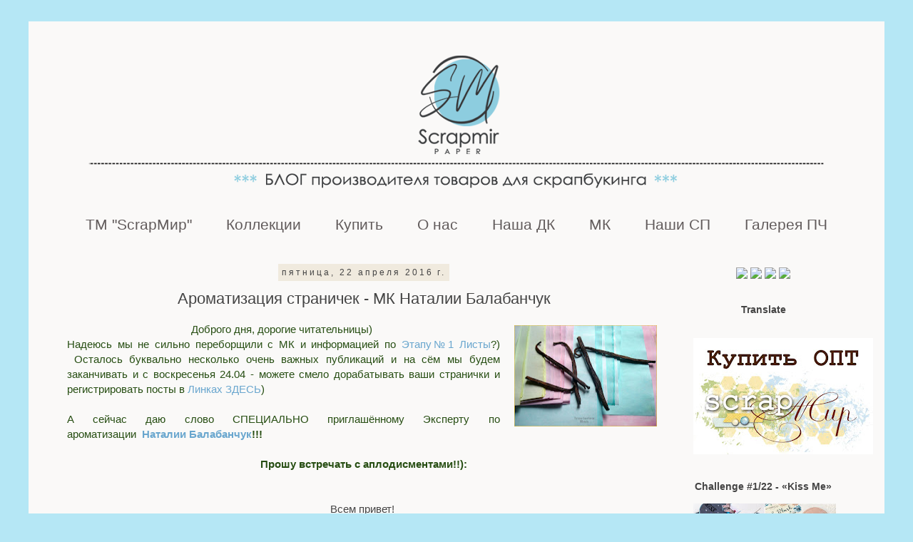

--- FILE ---
content_type: text/html; charset=UTF-8
request_url: http://blogscrapmir.blogspot.com/2016/04/blog-post_22.html
body_size: 34665
content:
<!DOCTYPE html>
<html class='v2' dir='ltr' xmlns='http://www.w3.org/1999/xhtml' xmlns:b='http://www.google.com/2005/gml/b' xmlns:data='http://www.google.com/2005/gml/data' xmlns:expr='http://www.google.com/2005/gml/expr'>
<head>
<link href='https://www.blogger.com/static/v1/widgets/335934321-css_bundle_v2.css' rel='stylesheet' type='text/css'/>
<meta content='width=1100' name='viewport'/>
<meta content='text/html; charset=UTF-8' http-equiv='Content-Type'/>
<meta content='blogger' name='generator'/>
<link href='http://blogscrapmir.blogspot.com/favicon.ico' rel='icon' type='image/x-icon'/>
<link href='http://blogscrapmir.blogspot.com/2016/04/blog-post_22.html' rel='canonical'/>
<link rel="alternate" type="application/atom+xml" title="ScrapMir - Atom" href="http://blogscrapmir.blogspot.com/feeds/posts/default" />
<link rel="alternate" type="application/rss+xml" title="ScrapMir - RSS" href="http://blogscrapmir.blogspot.com/feeds/posts/default?alt=rss" />
<link rel="service.post" type="application/atom+xml" title="ScrapMir - Atom" href="https://www.blogger.com/feeds/2040429943402101907/posts/default" />

<link rel="alternate" type="application/atom+xml" title="ScrapMir - Atom" href="http://blogscrapmir.blogspot.com/feeds/3242603592545307398/comments/default" />
<!--Can't find substitution for tag [blog.ieCssRetrofitLinks]-->
<link href='https://blogger.googleusercontent.com/img/b/R29vZ2xl/AVvXsEikz9sKhR-5PkIo1-Go0W9Jtjm8umZ1NjKnEsduZXqLGsirpvceIrUEcngUNXhL6WQ7OMwdHfDERUDiqNxZwfpk_Mlv5cZKjame38mu6bM3iA2mPzRVsT3OeSMYRWqyK4RFQlzeIZJR2q8/s200/%25D0%2590%25D1%2580%25D0%25BE%25D0%25BC%25D0%25B0%25D1%2582%25D0%25B8%25D0%25B7%25D0%25B0%25D1%2586%25D0%25B8%25D1%258F+%25D1%2581%25D1%2582%25D1%2580%25D0%25B0%25D0%25BD%25D0%25B8%25D1%2587%25D0%25B5%25D0%25BA+%25D0%25B1%25D0%25BB%25D0%25BE%25D0%25BA%25D0%25BD%25D0%25BE%25D1%2582%25D0%25B0+%25D0%259C%25D0%259A2.jpg' rel='image_src'/>
<meta content='http://blogscrapmir.blogspot.com/2016/04/blog-post_22.html' property='og:url'/>
<meta content='Ароматизация страничек - МК Наталии Балабанчук' property='og:title'/>
<meta content='   Доброго дня, дорогие читательницы)    Надеюсь мы не сильно переборщили с МК и информацией по Этапу№1 Листы ?)   Осталось буквально нескол...' property='og:description'/>
<meta content='https://blogger.googleusercontent.com/img/b/R29vZ2xl/AVvXsEikz9sKhR-5PkIo1-Go0W9Jtjm8umZ1NjKnEsduZXqLGsirpvceIrUEcngUNXhL6WQ7OMwdHfDERUDiqNxZwfpk_Mlv5cZKjame38mu6bM3iA2mPzRVsT3OeSMYRWqyK4RFQlzeIZJR2q8/w1200-h630-p-k-no-nu/%25D0%2590%25D1%2580%25D0%25BE%25D0%25BC%25D0%25B0%25D1%2582%25D0%25B8%25D0%25B7%25D0%25B0%25D1%2586%25D0%25B8%25D1%258F+%25D1%2581%25D1%2582%25D1%2580%25D0%25B0%25D0%25BD%25D0%25B8%25D1%2587%25D0%25B5%25D0%25BA+%25D0%25B1%25D0%25BB%25D0%25BE%25D0%25BA%25D0%25BD%25D0%25BE%25D1%2582%25D0%25B0+%25D0%259C%25D0%259A2.jpg' property='og:image'/>
<title>ScrapMir: Ароматизация страничек - МК Наталии Балабанчук</title>
<style id='page-skin-1' type='text/css'><!--
/*
-----------------------------------------------
Blogger Template Style
Name:     Simple
Designer: Blogger
URL:      www.blogger.com
----------------------------------------------- */
/* Content
----------------------------------------------- */
body {
font: normal normal 14px Arial, Tahoma, Helvetica, FreeSans, sans-serif;
color: #444444;
background: #b5e7f5 none repeat scroll top left;
padding: 0 0 0 0;
}
html body .region-inner {
min-width: 0;
max-width: 100%;
width: auto;
}
h2 {
font-size: 22px;
}
a:link {
text-decoration:none;
color: #69a6ce;
}
a:visited {
text-decoration:none;
color: #a95151;
}
a:hover {
text-decoration:underline;
color: #00d0ff;
}
.body-fauxcolumn-outer .fauxcolumn-inner {
background: transparent none repeat scroll top left;
_background-image: none;
}
.body-fauxcolumn-outer .cap-top {
position: absolute;
z-index: 1;
height: 400px;
width: 100%;
}
.body-fauxcolumn-outer .cap-top .cap-left {
width: 100%;
background: transparent none repeat-x scroll top left;
_background-image: none;
}
.content-outer {
-moz-box-shadow: 0 0 0 rgba(0, 0, 0, .15);
-webkit-box-shadow: 0 0 0 rgba(0, 0, 0, .15);
-goog-ms-box-shadow: 0 0 0 #333333;
box-shadow: 0 0 0 rgba(0, 0, 0, .15);
margin-bottom: 1px;
}
.content-inner {
padding: 10px 40px;
}
.content-inner {
background-color: #faf9f8;
}
/* Header
----------------------------------------------- */
.header-outer {
background: transparent none repeat-x scroll 0 -400px;
_background-image: none;
}
.Header h1 {
font: normal normal 40px Arial, Tahoma, Helvetica, FreeSans, sans-serif;
color: #000000;
text-shadow: 0 0 0 rgba(0, 0, 0, .2);
}
.Header h1 a {
color: #000000;
}
.Header .description {
font-size: 18px;
color: #000000;
}
.header-inner .Header .titlewrapper {
padding: 22px 0;
}
.header-inner .Header .descriptionwrapper {
padding: 0 0;
}
/* Tabs
----------------------------------------------- */
.tabs-inner .section:first-child {
border-top: 0 solid rgba(0, 0, 0, 0);
}
.tabs-inner .section:first-child ul {
margin-top: -1px;
border-top: 1px solid rgba(0, 0, 0, 0);
border-left: 1px solid rgba(0, 0, 0, 0);
border-right: 1px solid rgba(0, 0, 0, 0);
}
.tabs-inner .widget ul {
background: transparent none repeat-x scroll 0 -800px;
_background-image: none;
border-bottom: 1px solid rgba(0, 0, 0, 0);
margin-top: 0;
margin-left: -30px;
margin-right: -30px;
}
.tabs-inner .widget li a {
display: inline-block;
padding: .6em 1em;
font: normal normal 21px 'Trebuchet MS', Trebuchet, sans-serif;
color: #625c5c;
border-left: 1px solid #faf9f8;
border-right: 1px solid rgba(0, 0, 0, 0);
}
.tabs-inner .widget li:first-child a {
border-left: none;
}
.tabs-inner .widget li.selected a, .tabs-inner .widget li a:hover {
color: #000000;
background-color: rgba(0, 0, 0, 0);
text-decoration: none;
}
/* Columns
----------------------------------------------- */
.main-outer {
border-top: 0 solid transparent;
}
.fauxcolumn-left-outer .fauxcolumn-inner {
border-right: 1px solid transparent;
}
.fauxcolumn-right-outer .fauxcolumn-inner {
border-left: 1px solid transparent;
}
/* Headings
----------------------------------------------- */
div.widget > h2,
div.widget h2.title {
margin: 0 0 1em 0;
font: normal bold 14px 'Trebuchet MS', Trebuchet, sans-serif;
color: #444444;
}
/* Widgets
----------------------------------------------- */
.widget .zippy {
color: #999999;
text-shadow: 2px 2px 1px rgba(0, 0, 0, .1);
}
.widget .popular-posts ul {
list-style: none;
}
/* Posts
----------------------------------------------- */
h2.date-header {
font: normal normal 12px 'Trebuchet MS', Trebuchet, sans-serif;
}
.date-header span {
background-color: #f0eade;
color: #444444;
padding: 0.4em;
letter-spacing: 3px;
margin: inherit;
}
.main-inner {
padding-top: 35px;
padding-bottom: 65px;
}
.main-inner .column-center-inner {
padding: 0 0;
}
.main-inner .column-center-inner .section {
margin: 0 1em;
}
.post {
margin: 0 0 45px 0;
}
h3.post-title, .comments h4 {
font: normal normal 22px 'Trebuchet MS', Trebuchet, sans-serif;
margin: .75em 0 0;
}
.post-body {
font-size: 110%;
line-height: 1.4;
position: relative;
}
.post-body img, .post-body .tr-caption-container, .Profile img, .Image img,
.BlogList .item-thumbnail img {
padding: 2px;
background: #ffffff;
border: 1px solid rgba(0, 0, 0, 0);
-moz-box-shadow: 1px 1px 5px rgba(0, 0, 0, .1);
-webkit-box-shadow: 1px 1px 5px rgba(0, 0, 0, .1);
box-shadow: 1px 1px 5px rgba(0, 0, 0, .1);
}
.post-body img, .post-body .tr-caption-container {
padding: 5px;
}
.post-body .tr-caption-container {
color: transparent;
}
.post-body .tr-caption-container img {
padding: 0;
background: transparent;
border: none;
-moz-box-shadow: 0 0 0 rgba(0, 0, 0, .1);
-webkit-box-shadow: 0 0 0 rgba(0, 0, 0, .1);
box-shadow: 0 0 0 rgba(0, 0, 0, .1);
}
.post-header {
margin: 0 0 1.5em;
line-height: 1.6;
font-size: 90%;
}
.post-footer {
margin: 20px -2px 0;
padding: 5px 10px;
color: #444444;
background-color: #f0eade;
border-bottom: 1px solid #f6eaea;
line-height: 1.6;
font-size: 90%;
}
#comments .comment-author {
padding-top: 1.5em;
border-top: 1px solid transparent;
background-position: 0 1.5em;
}
#comments .comment-author:first-child {
padding-top: 0;
border-top: none;
}
.avatar-image-container {
margin: .2em 0 0;
}
#comments .avatar-image-container img {
border: 1px solid rgba(0, 0, 0, 0);
}
/* Comments
----------------------------------------------- */
.comments .comments-content .icon.blog-author {
background-repeat: no-repeat;
background-image: url([data-uri]);
}
.comments .comments-content .loadmore a {
border-top: 1px solid #999999;
border-bottom: 1px solid #999999;
}
.comments .comment-thread.inline-thread {
background-color: #f0eade;
}
.comments .continue {
border-top: 2px solid #999999;
}
/* Accents
---------------------------------------------- */
.section-columns td.columns-cell {
border-left: 1px solid transparent;
}
.blog-pager {
background: transparent url(//www.blogblog.com/1kt/simple/paging_dot.png) repeat-x scroll top center;
}
.blog-pager-older-link, .home-link,
.blog-pager-newer-link {
background-color: #faf9f8;
padding: 5px;
}
.footer-outer {
border-top: 1px dashed #bbbbbb;
}
/* Mobile
----------------------------------------------- */
body.mobile  {
background-size: auto;
}
.mobile .body-fauxcolumn-outer {
background: transparent none repeat scroll top left;
}
.mobile .body-fauxcolumn-outer .cap-top {
background-size: 100% auto;
}
.mobile .content-outer {
-webkit-box-shadow: 0 0 3px rgba(0, 0, 0, .15);
box-shadow: 0 0 3px rgba(0, 0, 0, .15);
}
.mobile .tabs-inner .widget ul {
margin-left: 0;
margin-right: 0;
}
.mobile .post {
margin: 0;
}
.mobile .main-inner .column-center-inner .section {
margin: 0;
}
.mobile .date-header span {
padding: 0.1em 10px;
margin: 0 -10px;
}
.mobile h3.post-title {
margin: 0;
}
.mobile .blog-pager {
background: transparent none no-repeat scroll top center;
}
.mobile .footer-outer {
border-top: none;
}
.mobile .main-inner, .mobile .footer-inner {
background-color: #faf9f8;
}
.mobile-index-contents {
color: #444444;
}
.mobile-link-button {
background-color: #69a6ce;
}
.mobile-link-button a:link, .mobile-link-button a:visited {
color: #b5e7f5;
}
.mobile .tabs-inner .section:first-child {
border-top: none;
}
.mobile .tabs-inner .PageList .widget-content {
background-color: rgba(0, 0, 0, 0);
color: #000000;
border-top: 1px solid rgba(0, 0, 0, 0);
border-bottom: 1px solid rgba(0, 0, 0, 0);
}
.mobile .tabs-inner .PageList .widget-content .pagelist-arrow {
border-left: 1px solid rgba(0, 0, 0, 0);
}
.post-body img, .post-body .tr-caption-container, .Profile img, .Image img,
.BlogList .item-thumbnail img {
padding: none !important;
border: none !important;
background: none !important;
-moz-box-shadow: 0px 0px 0px transparent !important;
-webkit-box-shadow: 0px 0px 0px transparent !important;
box-shadow: 0px 0px 0px transparent !important;
}
.widget {text-align: center;}
#navbar-iframe {
opacity: 0;
}
#navbar-iframe:hover {
opacity: 0.5;
}
.PageList {text-align:center !important;}
.PageList li {display:inline !important; float:none !important;}
--></style>
<style id='template-skin-1' type='text/css'><!--
body {
min-width: 1200px;
}
.content-outer, .content-fauxcolumn-outer, .region-inner {
min-width: 1200px;
max-width: 1200px;
_width: 1200px;
}
.main-inner .columns {
padding-left: 0px;
padding-right: 260px;
}
.main-inner .fauxcolumn-center-outer {
left: 0px;
right: 260px;
/* IE6 does not respect left and right together */
_width: expression(this.parentNode.offsetWidth -
parseInt("0px") -
parseInt("260px") + 'px');
}
.main-inner .fauxcolumn-left-outer {
width: 0px;
}
.main-inner .fauxcolumn-right-outer {
width: 260px;
}
.main-inner .column-left-outer {
width: 0px;
right: 100%;
margin-left: -0px;
}
.main-inner .column-right-outer {
width: 260px;
margin-right: -260px;
}
#layout {
min-width: 0;
}
#layout .content-outer {
min-width: 0;
width: 800px;
}
#layout .region-inner {
min-width: 0;
width: auto;
}
body#layout div.add_widget {
padding: 8px;
}
body#layout div.add_widget a {
margin-left: 32px;
}
--></style>
<link href='https://www.blogger.com/dyn-css/authorization.css?targetBlogID=2040429943402101907&amp;zx=0c77f19e-f6fa-4cb2-88bb-636eaa03c99a' media='none' onload='if(media!=&#39;all&#39;)media=&#39;all&#39;' rel='stylesheet'/><noscript><link href='https://www.blogger.com/dyn-css/authorization.css?targetBlogID=2040429943402101907&amp;zx=0c77f19e-f6fa-4cb2-88bb-636eaa03c99a' rel='stylesheet'/></noscript>
<meta name='google-adsense-platform-account' content='ca-host-pub-1556223355139109'/>
<meta name='google-adsense-platform-domain' content='blogspot.com'/>

</head>
<body class='loading variant-simplysimple'>
<div class='navbar section' id='navbar' name='Панель навигации'><div class='widget Navbar' data-version='1' id='Navbar1'><script type="text/javascript">
    function setAttributeOnload(object, attribute, val) {
      if(window.addEventListener) {
        window.addEventListener('load',
          function(){ object[attribute] = val; }, false);
      } else {
        window.attachEvent('onload', function(){ object[attribute] = val; });
      }
    }
  </script>
<div id="navbar-iframe-container"></div>
<script type="text/javascript" src="https://apis.google.com/js/platform.js"></script>
<script type="text/javascript">
      gapi.load("gapi.iframes:gapi.iframes.style.bubble", function() {
        if (gapi.iframes && gapi.iframes.getContext) {
          gapi.iframes.getContext().openChild({
              url: 'https://www.blogger.com/navbar/2040429943402101907?po\x3d3242603592545307398\x26origin\x3dhttp://blogscrapmir.blogspot.com',
              where: document.getElementById("navbar-iframe-container"),
              id: "navbar-iframe"
          });
        }
      });
    </script><script type="text/javascript">
(function() {
var script = document.createElement('script');
script.type = 'text/javascript';
script.src = '//pagead2.googlesyndication.com/pagead/js/google_top_exp.js';
var head = document.getElementsByTagName('head')[0];
if (head) {
head.appendChild(script);
}})();
</script>
</div></div>
<div class='body-fauxcolumns'>
<div class='fauxcolumn-outer body-fauxcolumn-outer'>
<div class='cap-top'>
<div class='cap-left'></div>
<div class='cap-right'></div>
</div>
<div class='fauxborder-left'>
<div class='fauxborder-right'></div>
<div class='fauxcolumn-inner'>
</div>
</div>
<div class='cap-bottom'>
<div class='cap-left'></div>
<div class='cap-right'></div>
</div>
</div>
</div>
<div class='content'>
<div class='content-fauxcolumns'>
<div class='fauxcolumn-outer content-fauxcolumn-outer'>
<div class='cap-top'>
<div class='cap-left'></div>
<div class='cap-right'></div>
</div>
<div class='fauxborder-left'>
<div class='fauxborder-right'></div>
<div class='fauxcolumn-inner'>
</div>
</div>
<div class='cap-bottom'>
<div class='cap-left'></div>
<div class='cap-right'></div>
</div>
</div>
</div>
<div class='content-outer'>
<div class='content-cap-top cap-top'>
<div class='cap-left'></div>
<div class='cap-right'></div>
</div>
<div class='fauxborder-left content-fauxborder-left'>
<div class='fauxborder-right content-fauxborder-right'></div>
<div class='content-inner'>
<header>
<div class='header-outer'>
<div class='header-cap-top cap-top'>
<div class='cap-left'></div>
<div class='cap-right'></div>
</div>
<div class='fauxborder-left header-fauxborder-left'>
<div class='fauxborder-right header-fauxborder-right'></div>
<div class='region-inner header-inner'>
<div class='header section' id='header' name='Заголовок'><div class='widget Header' data-version='1' id='Header1'>
<div id='header-inner'>
<a href='http://blogscrapmir.blogspot.com/' style='display: block'>
<img alt='ScrapMir' height='250px; ' id='Header1_headerimg' src='https://blogger.googleusercontent.com/img/b/R29vZ2xl/AVvXsEil2zNlbAEK_SCuT89QWaSymYWGxsNSRniXuD6S_7wz4hUKLaG5co7xJsyUn1pzH4sc_ARF3bOS3AuRQ8AY77A7XhRmpC5fLhyphenhyphenSpB746ElhevZtYk0AHRtALeAAI2KcwAr66eu2DtB9-gg/s1120/%25D0%25B1%25D0%25B0%25D0%25BD%25D0%25BD%25D0%25B5%25D1%2580+%25D0%25A7%25D0%2591+2021+%25281%25D0%25BF%25D0%25BB%2529.png' style='display: block' width='1120px; '/>
</a>
</div>
</div></div>
</div>
</div>
<div class='header-cap-bottom cap-bottom'>
<div class='cap-left'></div>
<div class='cap-right'></div>
</div>
</div>
</header>
<div class='tabs-outer'>
<div class='tabs-cap-top cap-top'>
<div class='cap-left'></div>
<div class='cap-right'></div>
</div>
<div class='fauxborder-left tabs-fauxborder-left'>
<div class='fauxborder-right tabs-fauxborder-right'></div>
<div class='region-inner tabs-inner'>
<div class='tabs section' id='crosscol' name='Поперечный столбец'><div class='widget PageList' data-version='1' id='PageList1'>
<h2>Страницы</h2>
<div class='widget-content'>
<ul>
<li>
<a href='http://blogscrapmir.blogspot.com/2015/12/scrapmir.html'>ТМ "ScrapМир"</a>
</li>
<li>
<a href='http://blogscrapmir.blogspot.com/p/blog-page_87.html'>Коллекции</a>
</li>
<li>
<a href='http://blogscrapmir.blogspot.com/p/blog-page_29.html'>Купить</a>
</li>
<li>
<a href='http://blogscrapmir.blogspot.com/p/blog-page_67.html'>О нас</a>
</li>
<li>
<a href='http://blogscrapmir.blogspot.com/p/blog-page_14.html'>Наша ДК</a>
</li>
<li>
<a href='http://blogscrapmir.blogspot.com/search/label/%D0%9C%D0%9A'>МК</a>
</li>
<li>
<a href='http://blogscrapmir.blogspot.com/p/blog-page.html'>Наши СП</a>
</li>
<li>
<a href='http://blogscrapmir.blogspot.com/p/blog-page_10.html'>Галерея ПЧ</a>
</li>
</ul>
<div class='clear'></div>
</div>
</div></div>
<div class='tabs no-items section' id='crosscol-overflow' name='Cross-Column 2'></div>
</div>
</div>
<div class='tabs-cap-bottom cap-bottom'>
<div class='cap-left'></div>
<div class='cap-right'></div>
</div>
</div>
<div class='main-outer'>
<div class='main-cap-top cap-top'>
<div class='cap-left'></div>
<div class='cap-right'></div>
</div>
<div class='fauxborder-left main-fauxborder-left'>
<div class='fauxborder-right main-fauxborder-right'></div>
<div class='region-inner main-inner'>
<div class='columns fauxcolumns'>
<div class='fauxcolumn-outer fauxcolumn-center-outer'>
<div class='cap-top'>
<div class='cap-left'></div>
<div class='cap-right'></div>
</div>
<div class='fauxborder-left'>
<div class='fauxborder-right'></div>
<div class='fauxcolumn-inner'>
</div>
</div>
<div class='cap-bottom'>
<div class='cap-left'></div>
<div class='cap-right'></div>
</div>
</div>
<div class='fauxcolumn-outer fauxcolumn-left-outer'>
<div class='cap-top'>
<div class='cap-left'></div>
<div class='cap-right'></div>
</div>
<div class='fauxborder-left'>
<div class='fauxborder-right'></div>
<div class='fauxcolumn-inner'>
</div>
</div>
<div class='cap-bottom'>
<div class='cap-left'></div>
<div class='cap-right'></div>
</div>
</div>
<div class='fauxcolumn-outer fauxcolumn-right-outer'>
<div class='cap-top'>
<div class='cap-left'></div>
<div class='cap-right'></div>
</div>
<div class='fauxborder-left'>
<div class='fauxborder-right'></div>
<div class='fauxcolumn-inner'>
</div>
</div>
<div class='cap-bottom'>
<div class='cap-left'></div>
<div class='cap-right'></div>
</div>
</div>
<!-- corrects IE6 width calculation -->
<div class='columns-inner'>
<div class='column-center-outer'>
<div class='column-center-inner'>
<div class='main section' id='main' name='Основной'><div class='widget Blog' data-version='1' id='Blog1'>
<div class='blog-posts hfeed'>

          <div class="date-outer">
        
<h2 class='date-header'><span>пятница, 22 апреля 2016&#8239;г.</span></h2>

          <div class="date-posts">
        
<div class='post-outer'>
<div class='post hentry uncustomized-post-template' itemprop='blogPost' itemscope='itemscope' itemtype='http://schema.org/BlogPosting'>
<meta content='https://blogger.googleusercontent.com/img/b/R29vZ2xl/AVvXsEikz9sKhR-5PkIo1-Go0W9Jtjm8umZ1NjKnEsduZXqLGsirpvceIrUEcngUNXhL6WQ7OMwdHfDERUDiqNxZwfpk_Mlv5cZKjame38mu6bM3iA2mPzRVsT3OeSMYRWqyK4RFQlzeIZJR2q8/s200/%25D0%2590%25D1%2580%25D0%25BE%25D0%25BC%25D0%25B0%25D1%2582%25D0%25B8%25D0%25B7%25D0%25B0%25D1%2586%25D0%25B8%25D1%258F+%25D1%2581%25D1%2582%25D1%2580%25D0%25B0%25D0%25BD%25D0%25B8%25D1%2587%25D0%25B5%25D0%25BA+%25D0%25B1%25D0%25BB%25D0%25BE%25D0%25BA%25D0%25BD%25D0%25BE%25D1%2582%25D0%25B0+%25D0%259C%25D0%259A2.jpg' itemprop='image_url'/>
<meta content='2040429943402101907' itemprop='blogId'/>
<meta content='3242603592545307398' itemprop='postId'/>
<a name='3242603592545307398'></a>
<h3 class='post-title entry-title' itemprop='name'>
Ароматизация страничек - МК Наталии Балабанчук
</h3>
<div class='post-header'>
<div class='post-header-line-1'></div>
</div>
<div class='post-body entry-content' id='post-body-3242603592545307398' itemprop='description articleBody'>
<div dir="ltr" style="text-align: left;" trbidi="on">
<div style="text-align: justify;">
<div class="" style="clear: both; text-align: center;">
<a href="https://blogger.googleusercontent.com/img/b/R29vZ2xl/AVvXsEikz9sKhR-5PkIo1-Go0W9Jtjm8umZ1NjKnEsduZXqLGsirpvceIrUEcngUNXhL6WQ7OMwdHfDERUDiqNxZwfpk_Mlv5cZKjame38mu6bM3iA2mPzRVsT3OeSMYRWqyK4RFQlzeIZJR2q8/s1600/%25D0%2590%25D1%2580%25D0%25BE%25D0%25BC%25D0%25B0%25D1%2582%25D0%25B8%25D0%25B7%25D0%25B0%25D1%2586%25D0%25B8%25D1%258F+%25D1%2581%25D1%2582%25D1%2580%25D0%25B0%25D0%25BD%25D0%25B8%25D1%2587%25D0%25B5%25D0%25BA+%25D0%25B1%25D0%25BB%25D0%25BE%25D0%25BA%25D0%25BD%25D0%25BE%25D1%2582%25D0%25B0+%25D0%259C%25D0%259A2.jpg" imageanchor="1" style="clear: right; float: right; margin-bottom: 1em; margin-left: 1em;"><img border="0" height="142" src="https://blogger.googleusercontent.com/img/b/R29vZ2xl/AVvXsEikz9sKhR-5PkIo1-Go0W9Jtjm8umZ1NjKnEsduZXqLGsirpvceIrUEcngUNXhL6WQ7OMwdHfDERUDiqNxZwfpk_Mlv5cZKjame38mu6bM3iA2mPzRVsT3OeSMYRWqyK4RFQlzeIZJR2q8/s200/%25D0%2590%25D1%2580%25D0%25BE%25D0%25BC%25D0%25B0%25D1%2582%25D0%25B8%25D0%25B7%25D0%25B0%25D1%2586%25D0%25B8%25D1%258F+%25D1%2581%25D1%2582%25D1%2580%25D0%25B0%25D0%25BD%25D0%25B8%25D1%2587%25D0%25B5%25D0%25BA+%25D0%25B1%25D0%25BB%25D0%25BE%25D0%25BA%25D0%25BD%25D0%25BE%25D1%2582%25D0%25B0+%25D0%259C%25D0%259A2.jpg" width="200" /></a><span style="color: #274e13;">Доброго дня, дорогие читательницы)&nbsp;</span><br />
<div style="text-align: justify;">
<span style="color: #274e13;">Надеюсь мы не сильно переборщили с МК и информацией по <a href="http://blogscrapmir.blogspot.com/2016/04/1.html" target="_blank">Этапу&#8470;1 Листы</a>?) &nbsp;</span><span style="color: #274e13;">Осталось буквально несколько очень важных публикаций и на сём мы будем заканчивать и с воскресенья 24.04 - можете смело дорабатывать ваши странички и регистрировать посты в </span><a href="http://blogscrapmir.blogspot.com/2016/04/1.html" target="_blank">Линках ЗДЕСЬ</a><span style="color: #274e13;">) &nbsp;</span></div>
<div style="text-align: justify;">
<span style="color: #274e13; text-align: center;"><br /></span></div>
<div style="text-align: justify;">
<span style="color: #274e13; text-align: center;">А сейчас даю слово СПЕЦИАЛЬНО приглашённому Эксперту по ароматизации&nbsp;</span><b style="text-align: center;"><span style="color: #274e13;">&nbsp;<a href="http://sc-sistercraft.blogspot.co.ke/" style="text-align: justify;" target="_blank">Наталии Балабанчук</a>!!!</span></b></div>
<div style="text-align: justify;">
<b style="text-align: center;"><span style="color: #274e13;"><br /></span></b></div>
</div>
<div class="" style="clear: both; text-align: center;">
<b><span style="color: #274e13;">Прошу встречать с аплодисментами!!):</span></b></div>
<div class="" style="clear: both; text-align: center;">
<br />
<br /></div>
<div class="separator" style="clear: both; text-align: center;">
Всем привет!&nbsp;</div>
<div class="separator" style="clear: both; text-align: justify;">
&nbsp; &nbsp; Сегодня я&nbsp;выступлю в качестве <b>специального Эксперта по ароматизации страничек</b>&nbsp;и мне очень приятно делиться своими секретиками в таком большом проекте)</div>
<div class="separator" style="clear: both; text-align: justify;">
&nbsp;&nbsp;&nbsp;Если вы нежно любите блокноты во всех их проявлениях, но еще не участвуете в СП, то присоединяйтесь! Проект масштабный, подробный, всеохватывающий!!! Уже по первому этапу (подготовка страничек) вышло столько потрясающих мастер-классов, в т.ч. и видео, что сразу хочется опробовать все новые интересные техники!</div>
<div class="separator" style="clear: both; text-align: justify;">
<br /></div>
<div class="separator" style="clear: both; text-align: justify;">
Спасибо большое организаторам (и <a href="http://thesensual.blogspot.ru/" target="_blank">некоторым особым товарищам</a>)))), что пригласили меня выступить и рассказать секретики, как можно сделать блокнот не только нереально красивым, удобным и функциональным, но и ... ароматным и уютным!!!</div>
<div class="separator" style="clear: both; text-align: justify;">
<br /></div>
<div class="separator" style="clear: both; text-align: center;">
<a href="https://blogger.googleusercontent.com/img/b/R29vZ2xl/AVvXsEgWnxydIECr9kSJq2ZLeMjf6FCpfAap330mO_A2WJ_nEiIncXSv7TiNPGyWi1f4V4qU5RXR0OIzmRC6Ai5j53mRkwT2zkUb3cWaYqkfIz4X6YcvTvfF5W00XXTUSN6bzXRfxNx1MF99Mog/s1600/%25D0%2590%25D1%2580%25D0%25BE%25D0%25BC%25D0%25B0%25D1%2582%25D0%25B8%25D0%25B7%25D0%25B0%25D1%2586%25D0%25B8%25D1%258F+%25D1%2581%25D1%2582%25D1%2580%25D0%25B0%25D0%25BD%25D0%25B8%25D1%2587%25D0%25B5%25D0%25BA+%25D0%25B1%25D0%25BB%25D0%25BE%25D0%25BA%25D0%25BD%25D0%25BE%25D1%2582%25D0%25B0+%25D0%259C%25D0%259A6.jpg" imageanchor="1"><img border="0" height="288" src="https://blogger.googleusercontent.com/img/b/R29vZ2xl/AVvXsEgWnxydIECr9kSJq2ZLeMjf6FCpfAap330mO_A2WJ_nEiIncXSv7TiNPGyWi1f4V4qU5RXR0OIzmRC6Ai5j53mRkwT2zkUb3cWaYqkfIz4X6YcvTvfF5W00XXTUSN6bzXRfxNx1MF99Mog/s320/%25D0%2590%25D1%2580%25D0%25BE%25D0%25BC%25D0%25B0%25D1%2582%25D0%25B8%25D0%25B7%25D0%25B0%25D1%2586%25D0%25B8%25D1%258F+%25D1%2581%25D1%2582%25D1%2580%25D0%25B0%25D0%25BD%25D0%25B8%25D1%2587%25D0%25B5%25D0%25BA+%25D0%25B1%25D0%25BB%25D0%25BE%25D0%25BA%25D0%25BD%25D0%25BE%25D1%2582%25D0%25B0+%25D0%259C%25D0%259A6.jpg" width="400" /></a></div>
<br />
Да-да, почти все мои софтбуки и хардбуки (за реееедким исключением) благоухают приятнейшими ароматами;) И знаете, это реально классно! Особенно, когда запах подбирается под будущего владельца блокнота, или ароматный коктейль составляется таким образом, что вызывает самые яркие ассоциации: с детством ли, с бабушкиными пирожками, с отдыхом на Карибах, с осенней прогулкой по парку и шуршащей листвой, с цветущей вишней на романтическом свидании или с тонким букинистическим ароматом старинной библиотеки...<br />
<br />
<a name="more"></a><br />
<br />
Основной подробный пост, с "разбором полетов" самых разных способов ароматизации блокнотов, которые я сама применяю, будет на втором и пятом этапах Проекта. А сегодня - &nbsp;мини-МК, как можно ароматизировать сами странички блокнотов, чтобы, перелистывая их, вы ощущали, как ваше блокнотное детище источает тонкий аромат радости... ммм...<br />
<br />
<div class="separator" style="clear: both; text-align: center;">
<a href="https://blogger.googleusercontent.com/img/b/R29vZ2xl/AVvXsEjaY2qWZryBo9D1ukgPjyzj7RomhdH6jH2ap9qWSq9QsyL1CuVb4zOL8hnK-GO9herllXXbHrh6LtwFOPIO_x7okqoJD-UiiIhxQKw4EaSE6w8tUDsKcRILgtGTiuMN06Wh3Sk5iyZi-RY/s1600/%25D0%2590%25D1%2580%25D0%25BE%25D0%25BC%25D0%25B0%25D1%2582%25D0%25B8%25D0%25B7%25D0%25B0%25D1%2586%25D0%25B8%25D1%258F+%25D1%2581%25D1%2582%25D1%2580%25D0%25B0%25D0%25BD%25D0%25B8%25D1%2587%25D0%25B5%25D0%25BA+%25D0%25B1%25D0%25BB%25D0%25BE%25D0%25BA%25D0%25BD%25D0%25BE%25D1%2582%25D0%25B0+%25D0%259C%25D0%259A1.jpg" imageanchor="1"><img border="0" height="288" src="https://blogger.googleusercontent.com/img/b/R29vZ2xl/AVvXsEjaY2qWZryBo9D1ukgPjyzj7RomhdH6jH2ap9qWSq9QsyL1CuVb4zOL8hnK-GO9herllXXbHrh6LtwFOPIO_x7okqoJD-UiiIhxQKw4EaSE6w8tUDsKcRILgtGTiuMN06Wh3Sk5iyZi-RY/s320/%25D0%2590%25D1%2580%25D0%25BE%25D0%25BC%25D0%25B0%25D1%2582%25D0%25B8%25D0%25B7%25D0%25B0%25D1%2586%25D0%25B8%25D1%258F+%25D1%2581%25D1%2582%25D1%2580%25D0%25B0%25D0%25BD%25D0%25B8%25D1%2587%25D0%25B5%25D0%25BA+%25D0%25B1%25D0%25BB%25D0%25BE%25D0%25BA%25D0%25BD%25D0%25BE%25D1%2582%25D0%25B0+%25D0%259C%25D0%259A1.jpg" width="400" /></a></div>
<br />
Рассказывать буду на примере ванили, потому как это, наверное, самый простой и доступный вариант для всех. Скорее всего, так же можно применить и другие <b><i>искусственные растворимые ароматизаторы</i></b>, но я не пробовала.<br />
<br />
<div class="separator" style="clear: both; text-align: center;">
<a href="https://blogger.googleusercontent.com/img/b/R29vZ2xl/AVvXsEikz9sKhR-5PkIo1-Go0W9Jtjm8umZ1NjKnEsduZXqLGsirpvceIrUEcngUNXhL6WQ7OMwdHfDERUDiqNxZwfpk_Mlv5cZKjame38mu6bM3iA2mPzRVsT3OeSMYRWqyK4RFQlzeIZJR2q8/s1600/%25D0%2590%25D1%2580%25D0%25BE%25D0%25BC%25D0%25B0%25D1%2582%25D0%25B8%25D0%25B7%25D0%25B0%25D1%2586%25D0%25B8%25D1%258F+%25D1%2581%25D1%2582%25D1%2580%25D0%25B0%25D0%25BD%25D0%25B8%25D1%2587%25D0%25B5%25D0%25BA+%25D0%25B1%25D0%25BB%25D0%25BE%25D0%25BA%25D0%25BD%25D0%25BE%25D1%2582%25D0%25B0+%25D0%259C%25D0%259A2.jpg" imageanchor="1"><img border="0" height="288" src="https://blogger.googleusercontent.com/img/b/R29vZ2xl/AVvXsEikz9sKhR-5PkIo1-Go0W9Jtjm8umZ1NjKnEsduZXqLGsirpvceIrUEcngUNXhL6WQ7OMwdHfDERUDiqNxZwfpk_Mlv5cZKjame38mu6bM3iA2mPzRVsT3OeSMYRWqyK4RFQlzeIZJR2q8/s320/%25D0%2590%25D1%2580%25D0%25BE%25D0%25BC%25D0%25B0%25D1%2582%25D0%25B8%25D0%25B7%25D0%25B0%25D1%2586%25D0%25B8%25D1%258F+%25D1%2581%25D1%2582%25D1%2580%25D0%25B0%25D0%25BD%25D0%25B8%25D1%2587%25D0%25B5%25D0%25BA+%25D0%25B1%25D0%25BB%25D0%25BE%25D0%25BA%25D0%25BD%25D0%25BE%25D1%2582%25D0%25B0+%25D0%259C%25D0%259A2.jpg" width="400" /></a></div>
<br />
Вообще-то, ваниль натуральная идет в таких стручках, внутри которых - мелкие зернышки-шарики. Их счищают в тесто ложкой, чтобы пирог был еще вкуснее и ароматнее. Но! В воде эти зернышки не растворятся, а следовательно для нашей цели не подойдут. Так что заменяем ваниль натуральную на <b>ароматизатор "Ванилин"</b>, и все! Стоит копейки, продается в любом магазине.<br />
<br />
<div class="separator" style="clear: both; text-align: center;">
<a href="https://blogger.googleusercontent.com/img/b/R29vZ2xl/AVvXsEhAloAZIp188c5S4Lb1mFNtH5kDnY3JlwEK2fYjvdqAM63abQUz9tsjihyphenhyphenoA6dW6jmQDGWlKw-JBkBRcjUFte5l1FdS7L48rYCV-4j1eNnYWRMvszOxgtOSKk6OnEf1n__PFxJYQxtkwfY/s1600/%25D0%2590%25D1%2580%25D0%25BE%25D0%25BC%25D0%25B0%25D1%2582%25D0%25B8%25D0%25B7%25D0%25B0%25D1%2586%25D0%25B8%25D1%258F+%25D1%2581%25D1%2582%25D1%2580%25D0%25B0%25D0%25BD%25D0%25B8%25D1%2587%25D0%25B5%25D0%25BA+%25D0%25B1%25D0%25BB%25D0%25BE%25D0%25BA%25D0%25BD%25D0%25BE%25D1%2582%25D0%25B0+%25D0%259C%25D0%259A3.jpg" imageanchor="1"><img border="0" height="288" src="https://blogger.googleusercontent.com/img/b/R29vZ2xl/AVvXsEhAloAZIp188c5S4Lb1mFNtH5kDnY3JlwEK2fYjvdqAM63abQUz9tsjihyphenhyphenoA6dW6jmQDGWlKw-JBkBRcjUFte5l1FdS7L48rYCV-4j1eNnYWRMvszOxgtOSKk6OnEf1n__PFxJYQxtkwfY/s320/%25D0%2590%25D1%2580%25D0%25BE%25D0%25BC%25D0%25B0%25D1%2582%25D0%25B8%25D0%25B7%25D0%25B0%25D1%2586%25D0%25B8%25D1%258F+%25D1%2581%25D1%2582%25D1%2580%25D0%25B0%25D0%25BD%25D0%25B8%25D1%2587%25D0%25B5%25D0%25BA+%25D0%25B1%25D0%25BB%25D0%25BE%25D0%25BA%25D0%25BD%25D0%25BE%25D1%2582%25D0%25B0+%25D0%259C%25D0%259A3.jpg" width="400" /></a></div>
<br />
<u><b>Способ первый, он же оптимальный</b>.</u><br />
<br />
Самый простой вариант - добавить ванилин в ваш краситель, какой бы вы не выбрали: кофе, чай, настои трав, листьев, разведенные пищевые и непищевые красители, акварелька, тушь, йод, марганцовка и т.д.<br />
<br />
<div class="separator" style="clear: both; text-align: center;">
<a href="https://blogger.googleusercontent.com/img/b/R29vZ2xl/AVvXsEg-zGHAsvgvO4aIOBP9waIJO2TuA-G04dRGxRDxRqquc20LMO9FqGXDdrtM2hNx2X4gASMmOmKlt9uMEzZahJSJfoEapwsB3OnCu_V14YImi47q1NtLT9Lf7Y3PRjsPrl8rFGXTnXviUqo/s1600/%25D0%2590%25D1%2580%25D0%25BE%25D0%25BC%25D0%25B0%25D1%2582%25D0%25B8%25D0%25B7%25D0%25B0%25D1%2586%25D0%25B8%25D1%258F+%25D1%2581%25D1%2582%25D1%2580%25D0%25B0%25D0%25BD%25D0%25B8%25D1%2587%25D0%25B5%25D0%25BA+%25D0%25B1%25D0%25BB%25D0%25BE%25D0%25BA%25D0%25BD%25D0%25BE%25D1%2582%25D0%25B0+%25D0%259C%25D0%259A4.jpg" imageanchor="1"><img border="0" height="288" src="https://blogger.googleusercontent.com/img/b/R29vZ2xl/AVvXsEg-zGHAsvgvO4aIOBP9waIJO2TuA-G04dRGxRDxRqquc20LMO9FqGXDdrtM2hNx2X4gASMmOmKlt9uMEzZahJSJfoEapwsB3OnCu_V14YImi47q1NtLT9Lf7Y3PRjsPrl8rFGXTnXviUqo/s320/%25D0%2590%25D1%2580%25D0%25BE%25D0%25BC%25D0%25B0%25D1%2582%25D0%25B8%25D0%25B7%25D0%25B0%25D1%2586%25D0%25B8%25D1%258F+%25D1%2581%25D1%2582%25D1%2580%25D0%25B0%25D0%25BD%25D0%25B8%25D1%2587%25D0%25B5%25D0%25BA+%25D0%25B1%25D0%25BB%25D0%25BE%25D0%25BA%25D0%25BD%25D0%25BE%25D1%2582%25D0%25B0+%25D0%259C%25D0%259A4.jpg" width="400" /></a></div>
<br />
В этом МК я разводила два красителя: оранжевый и желто-золотой (с перламутром) из наборчиков для окрашивания пасхальных яиц. Кстати, очень рекомендую! У нас они в продаже появляются исключительно перед Пасхой, и я затариваюсь ими на целый год вперед))))<br />
<br />
<div class="separator" style="clear: both; text-align: center;">
<a href="https://blogger.googleusercontent.com/img/b/R29vZ2xl/AVvXsEirLUlEQOFnelSV7zhYbVXCQhZL6SiLrnVJTXMS5OXx-xh-I9jbgKK__sZcbhEPlCFYyXg5h1tPxH5a22c_7uZYl1AYP_Mt5jNQjCPhBzLiE6swMZ5toZeWNhw_56qnU3SUvS6LOYpXvjg/s1600/%25D0%2590%25D1%2580%25D0%25BE%25D0%25BC%25D0%25B0%25D1%2582%25D0%25B8%25D0%25B7%25D0%25B0%25D1%2586%25D0%25B8%25D1%258F+%25D1%2581%25D1%2582%25D1%2580%25D0%25B0%25D0%25BD%25D0%25B8%25D1%2587%25D0%25B5%25D0%25BA+%25D0%25B1%25D0%25BB%25D0%25BE%25D0%25BA%25D0%25BD%25D0%25BE%25D1%2582%25D0%25B0+%25D0%259C%25D0%259A5.jpg" imageanchor="1"><img border="0" height="288" src="https://blogger.googleusercontent.com/img/b/R29vZ2xl/AVvXsEirLUlEQOFnelSV7zhYbVXCQhZL6SiLrnVJTXMS5OXx-xh-I9jbgKK__sZcbhEPlCFYyXg5h1tPxH5a22c_7uZYl1AYP_Mt5jNQjCPhBzLiE6swMZ5toZeWNhw_56qnU3SUvS6LOYpXvjg/s320/%25D0%2590%25D1%2580%25D0%25BE%25D0%25BC%25D0%25B0%25D1%2582%25D0%25B8%25D0%25B7%25D0%25B0%25D1%2586%25D0%25B8%25D1%258F+%25D1%2581%25D1%2582%25D1%2580%25D0%25B0%25D0%25BD%25D0%25B8%25D1%2587%25D0%25B5%25D0%25BA+%25D0%25B1%25D0%25BB%25D0%25BE%25D0%25BA%25D0%25BD%25D0%25BE%25D1%2582%25D0%25B0+%25D0%259C%25D0%259A5.jpg" width="400" /></a></div>
<br />
<b>Развожу красители (и ванилин!!!) всегда теплой, даже горячей водой из-под крана.</b> Так частички быстрее растворяются. Учитывайте, что ванилин некоторое время будет плавать хлопьями, пока до конца не растворится в воде, и если раствор останется, то его запросто можно хранить (лучше всего в холодильнике), но через какое-то время может появиться осадок. Просто заново взболтайте и все.<br />
<br />
<div class="separator" style="clear: both; text-align: center;">
<a href="https://blogger.googleusercontent.com/img/b/R29vZ2xl/AVvXsEi7MQX4qTba9OVb_nyGGLSJq4pSEpGedkK4TxRuxeierE8ZnTWxSQWlk-3aPOqVu2zfpyzFKxEs502T12L9A7SCmjLEm73QBGo2JEZl96zngZ-ZKonUM1-VieEiFMdyPaUWk3rt6X1su9c/s1600/%25D0%2590%25D1%2580%25D0%25BE%25D0%25BC%25D0%25B0%25D1%2582%25D0%25B8%25D0%25B7%25D0%25B0%25D1%2586%25D0%25B8%25D1%258F+%25D1%2581%25D1%2582%25D1%2580%25D0%25B0%25D0%25BD%25D0%25B8%25D1%2587%25D0%25B5%25D0%25BA+%25D0%25B1%25D0%25BB%25D0%25BE%25D0%25BA%25D0%25BD%25D0%25BE%25D1%2582%25D0%25B0+%25D0%259C%25D0%259A.jpg" imageanchor="1" style="margin-left: 1em; margin-right: 1em;"><img border="0" height="288" src="https://blogger.googleusercontent.com/img/b/R29vZ2xl/AVvXsEi7MQX4qTba9OVb_nyGGLSJq4pSEpGedkK4TxRuxeierE8ZnTWxSQWlk-3aPOqVu2zfpyzFKxEs502T12L9A7SCmjLEm73QBGo2JEZl96zngZ-ZKonUM1-VieEiFMdyPaUWk3rt6X1su9c/s400/%25D0%2590%25D1%2580%25D0%25BE%25D0%25BC%25D0%25B0%25D1%2582%25D0%25B8%25D0%25B7%25D0%25B0%25D1%2586%25D0%25B8%25D1%258F+%25D1%2581%25D1%2582%25D1%2580%25D0%25B0%25D0%25BD%25D0%25B8%25D1%2587%25D0%25B5%25D0%25BA+%25D0%25B1%25D0%25BB%25D0%25BE%25D0%25BA%25D0%25BD%25D0%25BE%25D1%2582%25D0%25B0+%25D0%259C%25D0%259A.jpg" width="400" /></a></div>
<br />
Я обычно навожу <b>литровую банку раствора</b> (хватает листов на 40-50). На литр &nbsp;можно добавить <b>2-3 пакетика ванилина</b>. Можно и больше;) Если завариваю чай или кофе, то использую примерно те же пропорции.<br />
<br />
Дальше все просто: тонируем листочки теперь уже цветным и ароматным раствором, сушим, гладим. Рекомендую периодически раствор перемешивать, потому как ванилин на 100% все же не растворяется.<br />
<br />
<div class="separator" style="clear: both; text-align: center;">
<a href="https://blogger.googleusercontent.com/img/b/R29vZ2xl/AVvXsEhmF315gZpARcxelcRigs5Kgs05JrwAFhLDdIBjIDS6s9qR4cANFUmeBP3Gf6uWcVaOWXWgb5MKjkCKYbJcdY1gcMd4_qfamX4RO6JBembPTAaIih-GC02f_V-pIiykV-5mfcAIpARlFbE/s1600/%25D0%2590%25D1%2580%25D0%25BE%25D0%25BC%25D0%25B0%25D1%2582%25D0%25B8%25D0%25B7%25D0%25B0%25D1%2586%25D0%25B8%25D1%258F+%25D1%2581%25D1%2582%25D1%2580%25D0%25B0%25D0%25BD%25D0%25B8%25D1%2587%25D0%25B5%25D0%25BA+%25D0%25B1%25D0%25BB%25D0%25BE%25D0%25BA%25D0%25BD%25D0%25BE%25D1%2582%25D0%25B0+%25D0%259C%25D0%259A7.jpg" imageanchor="1" style="margin-left: 1em; margin-right: 1em;"><img border="0" height="288" src="https://blogger.googleusercontent.com/img/b/R29vZ2xl/AVvXsEhmF315gZpARcxelcRigs5Kgs05JrwAFhLDdIBjIDS6s9qR4cANFUmeBP3Gf6uWcVaOWXWgb5MKjkCKYbJcdY1gcMd4_qfamX4RO6JBembPTAaIih-GC02f_V-pIiykV-5mfcAIpARlFbE/s400/%25D0%2590%25D1%2580%25D0%25BE%25D0%25BC%25D0%25B0%25D1%2582%25D0%25B8%25D0%25B7%25D0%25B0%25D1%2586%25D0%25B8%25D1%258F+%25D1%2581%25D1%2582%25D1%2580%25D0%25B0%25D0%25BD%25D0%25B8%25D1%2587%25D0%25B5%25D0%25BA+%25D0%25B1%25D0%25BB%25D0%25BE%25D0%25BA%25D0%25BD%25D0%25BE%25D1%2582%25D0%25B0+%25D0%259C%25D0%259A7.jpg" width="400" /></a></div>
<br />
Если же вы уже натонировали красивущих листочков, и вдруг <strike>приспичило </strike>нестерпимо захотелось добавить еще и аромат в блокнот, то есть два пути: <b>ароматизировать разделители или обложку </b>(но об этом я подробно расскажу на&nbsp;на втором и пятом этапах) или <b>ароматизировать ванилькой готовые странички</b>.<br />
<br />
<div class="separator" style="clear: both; text-align: center;">
<a href="https://blogger.googleusercontent.com/img/b/R29vZ2xl/AVvXsEhLHpCYQDxzKO-LYrsc7HGTyT0vRCDdQwMw79-WVRIekQi90tVtk6ggd08OZC4aHhjMJgMErVLp3UP3AnD3ZXxA71BeNKGXCQIQVGoQ6AA76fNfiLq_HDhoWazEZqAKreYwGgUcSY8DEfM/s1600/%25D0%2590%25D1%2580%25D0%25BE%25D0%25BC%25D0%25B0%25D1%2582%25D0%25B8%25D0%25B7%25D0%25B0%25D1%2586%25D0%25B8%25D1%258F+%25D1%2581%25D1%2582%25D1%2580%25D0%25B0%25D0%25BD%25D0%25B8%25D1%2587%25D0%25B5%25D0%25BA+%25D0%25B1%25D0%25BB%25D0%25BE%25D0%25BA%25D0%25BD%25D0%25BE%25D1%2582%25D0%25B0+%25D0%259C%25D0%259A8.jpg" imageanchor="1" style="margin-left: 1em; margin-right: 1em;"><img border="0" height="288" src="https://blogger.googleusercontent.com/img/b/R29vZ2xl/AVvXsEhLHpCYQDxzKO-LYrsc7HGTyT0vRCDdQwMw79-WVRIekQi90tVtk6ggd08OZC4aHhjMJgMErVLp3UP3AnD3ZXxA71BeNKGXCQIQVGoQ6AA76fNfiLq_HDhoWazEZqAKreYwGgUcSY8DEfM/s400/%25D0%2590%25D1%2580%25D0%25BE%25D0%25BC%25D0%25B0%25D1%2582%25D0%25B8%25D0%25B7%25D0%25B0%25D1%2586%25D0%25B8%25D1%258F+%25D1%2581%25D1%2582%25D1%2580%25D0%25B0%25D0%25BD%25D0%25B8%25D1%2587%25D0%25B5%25D0%25BA+%25D0%25B1%25D0%25BB%25D0%25BE%25D0%25BA%25D0%25BD%25D0%25BE%25D1%2582%25D0%25B0+%25D0%259C%25D0%259A8.jpg" width="400" /></a></div>
<br />
<u><b>Способ второй, он же экстремальный</b>.</u><br />
<br />
Для этого способа мы с вами будем варить <b>Волшебное Зелье</b>!!! бугага!!! Шучу;) Просто у меня ванильковый раствор хранится в бутылочке, которая осталась с детского праздника;)<br />
<u><br /></u>
<br />
<div class="separator" style="clear: both; text-align: center;">
<a href="https://blogger.googleusercontent.com/img/b/R29vZ2xl/AVvXsEji7OjSn_VOC1cz2M70vxWXky-bZl-IE3W65NrXImkLE4cIm-WlhifzI45LcEQlvdq1eVzdcHlx-2GA015ys56VuZDc8b_oyzo1sicYf_4wawB1rhqeEExQFLFpA3fMQsVKsRb0fZCjAdQ/s1600/%25D0%2590%25D1%2580%25D0%25BE%25D0%25BC%25D0%25B0%25D1%2582%25D0%25B8%25D0%25B7%25D0%25B0%25D1%2586%25D0%25B8%25D1%258F+%25D1%2581%25D1%2582%25D1%2580%25D0%25B0%25D0%25BD%25D0%25B8%25D1%2587%25D0%25B5%25D0%25BA+%25D0%25B1%25D0%25BB%25D0%25BE%25D0%25BA%25D0%25BD%25D0%25BE%25D1%2582%25D0%25B0+%25D0%259C%25D0%259A9.jpg" imageanchor="1" style="margin-left: 1em; margin-right: 1em;"><img border="0" height="288" src="https://blogger.googleusercontent.com/img/b/R29vZ2xl/AVvXsEji7OjSn_VOC1cz2M70vxWXky-bZl-IE3W65NrXImkLE4cIm-WlhifzI45LcEQlvdq1eVzdcHlx-2GA015ys56VuZDc8b_oyzo1sicYf_4wawB1rhqeEExQFLFpA3fMQsVKsRb0fZCjAdQ/s400/%25D0%2590%25D1%2580%25D0%25BE%25D0%25BC%25D0%25B0%25D1%2582%25D0%25B8%25D0%25B7%25D0%25B0%25D1%2586%25D0%25B8%25D1%258F+%25D1%2581%25D1%2582%25D1%2580%25D0%25B0%25D0%25BD%25D0%25B8%25D1%2587%25D0%25B5%25D0%25BA+%25D0%25B1%25D0%25BB%25D0%25BE%25D0%25BA%25D0%25BD%25D0%25BE%25D1%2582%25D0%25B0+%25D0%259C%25D0%259A9.jpg" width="400" /></a></div>
<br />
<b>Нам понадобится:</b><br />
<br />
- бутылочка-пшикалка (от спреев, от гидролатов, да хоть просто обычную бутылку с насадкой-распылителем взять)<br />
- горячая вода<br />
- ванилин<br />
<br />
<b>Насыпаем в бутылочку ванилин, разводим горячей водой, долго и хорошо взбалтываем. </b>Всё!!!<br />
<br />
<div class="separator" style="clear: both; text-align: center;">
<a href="https://blogger.googleusercontent.com/img/b/R29vZ2xl/AVvXsEiU38deKRXIgF3bF-q4vhQX_DfnmjXzyF4-rwLZpEBwSNM9KXdBj3Y9Acky6ubYOrtQtWml0Tu3dex5LnUsIdrGwR7sHUyz07E0MTu_c2OtbV7eZnJyQ1LP9HxSR1kPr6DZ3ZtpPB7s5N4/s1600/%25D0%2590%25D1%2580%25D0%25BE%25D0%25BC%25D0%25B0%25D1%2582%25D0%25B8%25D0%25B7%25D0%25B0%25D1%2586%25D0%25B8%25D1%258F+%25D1%2581%25D1%2582%25D1%2580%25D0%25B0%25D0%25BD%25D0%25B8%25D1%2587%25D0%25B5%25D0%25BA+%25D0%25B1%25D0%25BB%25D0%25BE%25D0%25BA%25D0%25BD%25D0%25BE%25D1%2582%25D0%25B0+%25D0%259C%25D0%259A10.jpg" imageanchor="1" style="margin-left: 1em; margin-right: 1em;"><img border="0" height="288" src="https://blogger.googleusercontent.com/img/b/R29vZ2xl/AVvXsEiU38deKRXIgF3bF-q4vhQX_DfnmjXzyF4-rwLZpEBwSNM9KXdBj3Y9Acky6ubYOrtQtWml0Tu3dex5LnUsIdrGwR7sHUyz07E0MTu_c2OtbV7eZnJyQ1LP9HxSR1kPr6DZ3ZtpPB7s5N4/s400/%25D0%2590%25D1%2580%25D0%25BE%25D0%25BC%25D0%25B0%25D1%2582%25D0%25B8%25D0%25B7%25D0%25B0%25D1%2586%25D0%25B8%25D1%258F+%25D1%2581%25D1%2582%25D1%2580%25D0%25B0%25D0%25BD%25D0%25B8%25D1%2587%25D0%25B5%25D0%25BA+%25D0%25B1%25D0%25BB%25D0%25BE%25D0%25BA%25D0%25BD%25D0%25BE%25D1%2582%25D0%25B0+%25D0%259C%25D0%259A10.jpg" width="400" /></a></div>
<br />
Теперь можно попшикать Волшебным зельем красивые листочки или даже готовый блок. Пшикайте осторожно! <b>В идеале - с расстояния 15-20 см от листов</b>. Пусть это будет хорошее распыление, тогда странички не намокнут так сильно, что их нужно будет сушить. Да и от сильного увлажнения может повести бумагу.<br />
<br />
<div class="separator" style="clear: both; text-align: center;">
<a href="https://blogger.googleusercontent.com/img/b/R29vZ2xl/AVvXsEhE64qa2TtGzVz-Nvq7nUVqsFjjs-yTqzB4M08oFTScfWgcpF53gEjX2DDlcuOirhB13u-F4eChpXYmCJBVrbzhR4L_LahCQatKLiMAToqkf1RyjmEAQuZEiIUJxhhTD_rwx1JemsCIqMk/s1600/%25D0%2590%25D1%2580%25D0%25BE%25D0%25BC%25D0%25B0%25D1%2582%25D0%25B8%25D0%25B7%25D0%25B0%25D1%2586%25D0%25B8%25D1%258F+%25D1%2581%25D1%2582%25D1%2580%25D0%25B0%25D0%25BD%25D0%25B8%25D1%2587%25D0%25B5%25D0%25BA+%25D0%25B1%25D0%25BB%25D0%25BE%25D0%25BA%25D0%25BD%25D0%25BE%25D1%2582%25D0%25B0+%25D0%259C%25D0%259A11.jpg" imageanchor="1" style="margin-left: 1em; margin-right: 1em;"><img border="0" height="288" src="https://blogger.googleusercontent.com/img/b/R29vZ2xl/AVvXsEhE64qa2TtGzVz-Nvq7nUVqsFjjs-yTqzB4M08oFTScfWgcpF53gEjX2DDlcuOirhB13u-F4eChpXYmCJBVrbzhR4L_LahCQatKLiMAToqkf1RyjmEAQuZEiIUJxhhTD_rwx1JemsCIqMk/s400/%25D0%2590%25D1%2580%25D0%25BE%25D0%25BC%25D0%25B0%25D1%2582%25D0%25B8%25D0%25B7%25D0%25B0%25D1%2586%25D0%25B8%25D1%258F+%25D1%2581%25D1%2582%25D1%2580%25D0%25B0%25D0%25BD%25D0%25B8%25D1%2587%25D0%25B5%25D0%25BA+%25D0%25B1%25D0%25BB%25D0%25BE%25D0%25BA%25D0%25BD%25D0%25BE%25D1%2582%25D0%25B0+%25D0%259C%25D0%259A11.jpg" width="400" /></a></div>
<br />
Если вы <b>ароматизируете готовый блок</b> (сшитый или склеенный), то пшикайте максимально <b>близко к торцу блока</b>, где будет корешок, - &nbsp;там листочки плотно расположены, и неприятных моментов с поведением бумаги будет меньше.<br />
<br />
Если ваши листочки <b>окрашены акварелькой, растворимыми чернилами, некоторыми видами чернильных заправок, спреев, с применением отштамповок</b>&nbsp;и т.д., т.е. при намокании краска может потечь, то рекомендую вместо пшикалки <b>воспользоваться обычной кисточкой</b>. Так вы можете контролировать процесс ароматизации и наносить Волшебное Зелье именно туда, где меньше всего вероятность создать "грязь" и "потеки". Опять же, в идеале - максимально близко к сгибам страниц и торцу. Или же, напротив, ароматизировать при помощи кисточки только внешние срезы блока.<br />
<br />
<div class="separator" style="clear: both; text-align: center;">
<a href="https://blogger.googleusercontent.com/img/b/R29vZ2xl/AVvXsEgxwKLhhDcTeYkqwn8W9itEfga65_noCpqD-UZNQLoFFYNmuuKHcXx9P7XkJLSXD6OzvAYChgR3hfTpdHsUeUhlX9ADUZc9DO1sZe0fG5tb7m2-om7J_9Yo5RxylRZDdZr5c-agAjeYJ-A/s1600/%25D0%2590%25D1%2580%25D0%25BE%25D0%25BC%25D0%25B0%25D1%2582%25D0%25B8%25D0%25B7%25D0%25B0%25D1%2586%25D0%25B8%25D1%258F+%25D1%2581%25D1%2582%25D1%2580%25D0%25B0%25D0%25BD%25D0%25B8%25D1%2587%25D0%25B5%25D0%25BA+%25D0%25B1%25D0%25BB%25D0%25BE%25D0%25BA%25D0%25BD%25D0%25BE%25D1%2582%25D0%25B0+%25D0%259C%25D0%259A12.jpg" imageanchor="1" style="margin-left: 1em; margin-right: 1em;"><img border="0" height="288" src="https://blogger.googleusercontent.com/img/b/R29vZ2xl/AVvXsEgxwKLhhDcTeYkqwn8W9itEfga65_noCpqD-UZNQLoFFYNmuuKHcXx9P7XkJLSXD6OzvAYChgR3hfTpdHsUeUhlX9ADUZc9DO1sZe0fG5tb7m2-om7J_9Yo5RxylRZDdZr5c-agAjeYJ-A/s400/%25D0%2590%25D1%2580%25D0%25BE%25D0%25BC%25D0%25B0%25D1%2582%25D0%25B8%25D0%25B7%25D0%25B0%25D1%2586%25D0%25B8%25D1%258F+%25D1%2581%25D1%2582%25D1%2580%25D0%25B0%25D0%25BD%25D0%25B8%25D1%2587%25D0%25B5%25D0%25BA+%25D0%25B1%25D0%25BB%25D0%25BE%25D0%25BA%25D0%25BD%25D0%25BE%25D1%2582%25D0%25B0+%25D0%259C%25D0%259A12.jpg" width="400" /></a></div>
<br /></div>
<div style="text-align: justify;">
А теперь - ВНИМАНИЕ!!! - самый главный нюанс ароматизации ванилькой!!! Девочки, очень-очень прошу обратить на это внимание... Делюсь с вами опытом, чтобы вы были во всеоружии...<br />
<br />
<div style="text-align: center;">
<b style="background-color: #fce5cd;">Ванилин через несколько месяцев&nbsp;</b><b style="background-color: #fce5cd;">(!)</b><b style="background-color: #fce5cd;">&nbsp;начинает проступать на поверхности&nbsp;</b><b style="background-color: #fce5cd;">(!)</b><b style="background-color: #fce5cd;">&nbsp;красивыми крем-брюллешными пятнышками...</b>&nbsp;</div>
<br />
Поэтому если ваш блокнот жаждет белоснежных листочков, не стоит использовать никакие ароматизаторы для них!&nbsp;Ароматизируйте позже разделители или обложку (опять же на втором и пятом этапах все расскажу, про все подводные камни),&nbsp;а листочки оставьте нетронутыми.<br />
<br />
А, вот, если вы делаете искусственно состаренные листочки, то <b>ванилька придаст обалденный оттенок нежно-кремового цвета</b>!!! Особенно в сочетании с <b>настоем черного чая</b> или <b>отваром луковой шелухи</b> (вы же не выливаете ее в раковину после окрашивания Пасхальных яиц? Вы же, как и я красите этим отваром листочки? Да?))))))<br />
<br />
На ткани, кстати, ванилин тоже проступает. Особенно это заметно на белой ткани (мой печальный опыт...) Так что аккуратнее распшикивайте Волшебное Зелье вокруг;)<br />
<br />
Надеюсь, что мой мини-МК вдохновит вас на маленький новый эксперимент, а дом будет пахнуть&nbsp;ванилькой&nbsp;так, что все домашние будут просто упрашивать вас постоянно творить ванильные блокноты;) Всем радости и вселенского вдохновения!!!<br />
<br />
<b>Примечания автора (из ответов на комментарии)</b><br />
<b>&nbsp;</b><span id="bc_0_13b+seedGZUjD" kind="d">Ароматизировать можно чем угодно, но на выходе результат не всегда такой, который ждешь...<br /><br /><b>КОРИЦА (и КАКАО)</b>
 - эти порошки НЕ растворяются в воде, после добавления их в красящую 
жидкость, даже если хорошо размешать, будет взвесь. После высыхания на 
листочках этот порошок будет в виде пачкающегося налета. К сожалению((((
 Пробовала уже...<br /><br /><b>МОЛОТЫЙ ИМБИРЬ и другие МОЛОТЫЕ СПЕЦИИ</b> - ведут себя так же, не растворяются в воде. <br /><br />Но!
 Все эти ароматы можно "вставить" в блокнот. Немного по-другому. Я на 
следующих этапах расскажу, как. Но листочки лучше не этими вкусняшками 
ароматизировать... <br /><br />Чисто теоретически, если существуют <b>ИСКУССТВЕННЫЕ АРОМАТИЗАТОРЫ</b>
 (может быть, в магазинах для мыловарения?, только не масла!), можно 
проверить, как они растворяются в воде. До конца или до состояния 
взвеси. И на одном листочке потренироваться. Но, как я уже писала про 
ванильку, про ее "пятна" я выяснила лишь через несколько месяцев. 
Поэтому угадать, как поведут себя другие ароматизаторы, можно только 
опытным путем.</span></div>
<div style="text-align: justify;">
<br />
<div style="text-align: center;">
<a href="https://blogger.googleusercontent.com/img/b/R29vZ2xl/AVvXsEgt_tlRLeH3xmgzTXtf5WgqZoDFDNnj6uJOf2gH3cmojyrPraPXew9atM_M873xoN_YBL0nfkhIVNPFb-111Qka312jErBxcWiVKWL7FzYrLT81YUMS8o0PPn0R2EkTs5TcdoUofd8GKig/s1600/%25D0%259D%25D0%25B0%25D1%2582%25D0%25B0%25D0%25BB%25D0%25B8%25D1%258F+%25D0%2591%25D0%25B0%25D0%25BB%25D0%25B0%25D0%25B1%25D0%25B0%25D0%25BD%25D1%2587%25D1%2583%25D0%25BA.jpg" imageanchor="1"><img border="0" height="276" src="https://blogger.googleusercontent.com/img/b/R29vZ2xl/AVvXsEgt_tlRLeH3xmgzTXtf5WgqZoDFDNnj6uJOf2gH3cmojyrPraPXew9atM_M873xoN_YBL0nfkhIVNPFb-111Qka312jErBxcWiVKWL7FzYrLT81YUMS8o0PPn0R2EkTs5TcdoUofd8GKig/s320/%25D0%259D%25D0%25B0%25D1%2582%25D0%25B0%25D0%25BB%25D0%25B8%25D1%258F+%25D0%2591%25D0%25B0%25D0%25BB%25D0%25B0%25D0%25B1%25D0%25B0%25D0%25BD%25D1%2587%25D1%2583%25D0%25BA.jpg" width="320" /></a></div>
</div>
<div style="text-align: justify;">
<div style="text-align: center;">
</div>
</div>
<div dir="ltr" style="text-align: left;" trbidi="on">
<div style="text-align: left;">
<b style="background-color: #faf9f8; color: #38761d; font-family: 'Courier New', Courier, FreeMono, monospace; font-size: 15.4px; line-height: 21.56px; text-align: center;"><span style="color: #8f995d; font-size: medium; text-decoration: none;"><i style="background-color: transparent; color: #38761d;"><b>Собрание всех МК от Экспертов по этапу &#8470;1 -&nbsp;<a href="http://blogscrapmir.blogspot.com/2016/04/1.html" target="_blank">ЗДЕС</a>Ь</b></i></span></b></div>
</div>
</div>
<div style='clear: both;'></div>
</div>
<div class='post-footer'>
<div class='post-footer-line post-footer-line-1'>
<span class='post-author vcard'>
Автор:
<span class='fn' itemprop='author' itemscope='itemscope' itemtype='http://schema.org/Person'>
<meta content='https://www.blogger.com/profile/05629649593131431506' itemprop='url'/>
<a class='g-profile' href='https://www.blogger.com/profile/05629649593131431506' rel='author' title='author profile'>
<span itemprop='name'>Feniks</span>
</a>
</span>
</span>
<span class='post-timestamp'>
на
<meta content='http://blogscrapmir.blogspot.com/2016/04/blog-post_22.html' itemprop='url'/>
<a class='timestamp-link' href='http://blogscrapmir.blogspot.com/2016/04/blog-post_22.html' rel='bookmark' title='permanent link'><abbr class='published' itemprop='datePublished' title='2016-04-22T12:15:00+03:00'>4/22/2016 12:15:00 PM</abbr></a>
</span>
<span class='post-comment-link'>
</span>
<span class='post-icons'>
<span class='item-control blog-admin pid-38914386'>
<a href='https://www.blogger.com/post-edit.g?blogID=2040429943402101907&postID=3242603592545307398&from=pencil' title='Изменить сообщение'>
<img alt='' class='icon-action' height='18' src='https://resources.blogblog.com/img/icon18_edit_allbkg.gif' width='18'/>
</a>
</span>
</span>
<div class='post-share-buttons goog-inline-block'>
<a class='goog-inline-block share-button sb-email' href='https://www.blogger.com/share-post.g?blogID=2040429943402101907&postID=3242603592545307398&target=email' target='_blank' title='Отправить по электронной почте'><span class='share-button-link-text'>Отправить по электронной почте</span></a><a class='goog-inline-block share-button sb-blog' href='https://www.blogger.com/share-post.g?blogID=2040429943402101907&postID=3242603592545307398&target=blog' onclick='window.open(this.href, "_blank", "height=270,width=475"); return false;' target='_blank' title='Написать об этом в блоге'><span class='share-button-link-text'>Написать об этом в блоге</span></a><a class='goog-inline-block share-button sb-twitter' href='https://www.blogger.com/share-post.g?blogID=2040429943402101907&postID=3242603592545307398&target=twitter' target='_blank' title='Поделиться в X'><span class='share-button-link-text'>Поделиться в X</span></a><a class='goog-inline-block share-button sb-facebook' href='https://www.blogger.com/share-post.g?blogID=2040429943402101907&postID=3242603592545307398&target=facebook' onclick='window.open(this.href, "_blank", "height=430,width=640"); return false;' target='_blank' title='Опубликовать в Facebook'><span class='share-button-link-text'>Опубликовать в Facebook</span></a><a class='goog-inline-block share-button sb-pinterest' href='https://www.blogger.com/share-post.g?blogID=2040429943402101907&postID=3242603592545307398&target=pinterest' target='_blank' title='Поделиться в Pinterest'><span class='share-button-link-text'>Поделиться в Pinterest</span></a>
</div>
</div>
<div class='post-footer-line post-footer-line-2'>
<span class='post-labels'>
Ярлыки:
<a href='http://blogscrapmir.blogspot.com/search/label/%D0%9C%D0%9A' rel='tag'>МК</a>,
<a href='http://blogscrapmir.blogspot.com/search/label/%D0%9F%D1%80%D0%BE%D0%B5%D0%BA%D1%82%20%22%D0%91%D0%BB%D0%BE%D0%BA%D0%BD%D0%BE%D1%82%22' rel='tag'>Проект &quot;Блокнот&quot;</a>
</span>
</div>
<div class='post-footer-line post-footer-line-3'>
<span class='post-location'>
</span>
</div>
</div>
</div>
<div class='comments' id='comments'>
<a name='comments'></a>
<h4>22 комментария:</h4>
<div class='comments-content'>
<script async='async' src='' type='text/javascript'></script>
<script type='text/javascript'>
    (function() {
      var items = null;
      var msgs = null;
      var config = {};

// <![CDATA[
      var cursor = null;
      if (items && items.length > 0) {
        cursor = parseInt(items[items.length - 1].timestamp) + 1;
      }

      var bodyFromEntry = function(entry) {
        var text = (entry &&
                    ((entry.content && entry.content.$t) ||
                     (entry.summary && entry.summary.$t))) ||
            '';
        if (entry && entry.gd$extendedProperty) {
          for (var k in entry.gd$extendedProperty) {
            if (entry.gd$extendedProperty[k].name == 'blogger.contentRemoved') {
              return '<span class="deleted-comment">' + text + '</span>';
            }
          }
        }
        return text;
      }

      var parse = function(data) {
        cursor = null;
        var comments = [];
        if (data && data.feed && data.feed.entry) {
          for (var i = 0, entry; entry = data.feed.entry[i]; i++) {
            var comment = {};
            // comment ID, parsed out of the original id format
            var id = /blog-(\d+).post-(\d+)/.exec(entry.id.$t);
            comment.id = id ? id[2] : null;
            comment.body = bodyFromEntry(entry);
            comment.timestamp = Date.parse(entry.published.$t) + '';
            if (entry.author && entry.author.constructor === Array) {
              var auth = entry.author[0];
              if (auth) {
                comment.author = {
                  name: (auth.name ? auth.name.$t : undefined),
                  profileUrl: (auth.uri ? auth.uri.$t : undefined),
                  avatarUrl: (auth.gd$image ? auth.gd$image.src : undefined)
                };
              }
            }
            if (entry.link) {
              if (entry.link[2]) {
                comment.link = comment.permalink = entry.link[2].href;
              }
              if (entry.link[3]) {
                var pid = /.*comments\/default\/(\d+)\?.*/.exec(entry.link[3].href);
                if (pid && pid[1]) {
                  comment.parentId = pid[1];
                }
              }
            }
            comment.deleteclass = 'item-control blog-admin';
            if (entry.gd$extendedProperty) {
              for (var k in entry.gd$extendedProperty) {
                if (entry.gd$extendedProperty[k].name == 'blogger.itemClass') {
                  comment.deleteclass += ' ' + entry.gd$extendedProperty[k].value;
                } else if (entry.gd$extendedProperty[k].name == 'blogger.displayTime') {
                  comment.displayTime = entry.gd$extendedProperty[k].value;
                }
              }
            }
            comments.push(comment);
          }
        }
        return comments;
      };

      var paginator = function(callback) {
        if (hasMore()) {
          var url = config.feed + '?alt=json&v=2&orderby=published&reverse=false&max-results=50';
          if (cursor) {
            url += '&published-min=' + new Date(cursor).toISOString();
          }
          window.bloggercomments = function(data) {
            var parsed = parse(data);
            cursor = parsed.length < 50 ? null
                : parseInt(parsed[parsed.length - 1].timestamp) + 1
            callback(parsed);
            window.bloggercomments = null;
          }
          url += '&callback=bloggercomments';
          var script = document.createElement('script');
          script.type = 'text/javascript';
          script.src = url;
          document.getElementsByTagName('head')[0].appendChild(script);
        }
      };
      var hasMore = function() {
        return !!cursor;
      };
      var getMeta = function(key, comment) {
        if ('iswriter' == key) {
          var matches = !!comment.author
              && comment.author.name == config.authorName
              && comment.author.profileUrl == config.authorUrl;
          return matches ? 'true' : '';
        } else if ('deletelink' == key) {
          return config.baseUri + '/comment/delete/'
               + config.blogId + '/' + comment.id;
        } else if ('deleteclass' == key) {
          return comment.deleteclass;
        }
        return '';
      };

      var replybox = null;
      var replyUrlParts = null;
      var replyParent = undefined;

      var onReply = function(commentId, domId) {
        if (replybox == null) {
          // lazily cache replybox, and adjust to suit this style:
          replybox = document.getElementById('comment-editor');
          if (replybox != null) {
            replybox.height = '250px';
            replybox.style.display = 'block';
            replyUrlParts = replybox.src.split('#');
          }
        }
        if (replybox && (commentId !== replyParent)) {
          replybox.src = '';
          document.getElementById(domId).insertBefore(replybox, null);
          replybox.src = replyUrlParts[0]
              + (commentId ? '&parentID=' + commentId : '')
              + '#' + replyUrlParts[1];
          replyParent = commentId;
        }
      };

      var hash = (window.location.hash || '#').substring(1);
      var startThread, targetComment;
      if (/^comment-form_/.test(hash)) {
        startThread = hash.substring('comment-form_'.length);
      } else if (/^c[0-9]+$/.test(hash)) {
        targetComment = hash.substring(1);
      }

      // Configure commenting API:
      var configJso = {
        'maxDepth': config.maxThreadDepth
      };
      var provider = {
        'id': config.postId,
        'data': items,
        'loadNext': paginator,
        'hasMore': hasMore,
        'getMeta': getMeta,
        'onReply': onReply,
        'rendered': true,
        'initComment': targetComment,
        'initReplyThread': startThread,
        'config': configJso,
        'messages': msgs
      };

      var render = function() {
        if (window.goog && window.goog.comments) {
          var holder = document.getElementById('comment-holder');
          window.goog.comments.render(holder, provider);
        }
      };

      // render now, or queue to render when library loads:
      if (window.goog && window.goog.comments) {
        render();
      } else {
        window.goog = window.goog || {};
        window.goog.comments = window.goog.comments || {};
        window.goog.comments.loadQueue = window.goog.comments.loadQueue || [];
        window.goog.comments.loadQueue.push(render);
      }
    })();
// ]]>
  </script>
<div id='comment-holder'>
<div class="comment-thread toplevel-thread"><ol id="top-ra"><li class="comment" id="c5480568078315200794"><div class="avatar-image-container"><img src="//blogger.googleusercontent.com/img/b/R29vZ2xl/AVvXsEjgN1jqflqIB0s72-1iD-_WQVUIV_cNNUvITkUEWQ9z2WZpLwPD_jJmZnWM0CMbLyAbeQS-i-SDgC45V6UIXSTcPPMhGVEuuxDxlVUjy3CTVleEPdMCLzkcRQfvLowZiw/s45-c/IMG_9795.JPG" alt=""/></div><div class="comment-block"><div class="comment-header"><cite class="user"><a href="https://www.blogger.com/profile/03000593299789711164" rel="nofollow">Олеся Lesly</a></cite><span class="icon user "></span><span class="datetime secondary-text"><a rel="nofollow" href="http://blogscrapmir.blogspot.com/2016/04/blog-post_22.html?showComment=1461325200740#c5480568078315200794">22 апреля 2016&#8239;г. в 14:40</a></span></div><p class="comment-content">Оооо, это будет мой любимый МК. Как обладатель вкусного блокнота от Наташи, скажу, что это действительно волшебство!</p><span class="comment-actions secondary-text"><a class="comment-reply" target="_self" data-comment-id="5480568078315200794">Ответить</a><span class="item-control blog-admin blog-admin pid-1455487837"><a target="_self" href="https://www.blogger.com/comment/delete/2040429943402101907/5480568078315200794">Удалить</a></span></span></div><div class="comment-replies"><div id="c5480568078315200794-rt" class="comment-thread inline-thread"><span class="thread-toggle thread-expanded"><span class="thread-arrow"></span><span class="thread-count"><a target="_self">Ответы</a></span></span><ol id="c5480568078315200794-ra" class="thread-chrome thread-expanded"><div><li class="comment" id="c5402493414202715586"><div class="avatar-image-container"><img src="//blogger.googleusercontent.com/img/b/R29vZ2xl/AVvXsEgq9apiAOWN5oaHPNrZ8Umjd5CP2fRFjIfS9higOi3iNGJsygI69AFr8RS48FZOLzzK0KNKWk2H9rt4qzj2dww9r9uWFQPlqcIN9zDNSGkheHBDh_nacR3bYRSZLnvkrJk8MKyv10dhXXHBVwY-LDb-EAQZFTocxcLOsKTTGcaOEuveROA/s45/%D0%90%D0%BD%D0%B3%D0%BB%20%D0%BA%D0%BB%D1%83%D0%B1%20%D0%90%D0%92%D0%90.png" alt=""/></div><div class="comment-block"><div class="comment-header"><cite class="user"><a href="https://www.blogger.com/profile/08935773689068136851" rel="nofollow">Наталия Балабанчук</a></cite><span class="icon user "></span><span class="datetime secondary-text"><a rel="nofollow" href="http://blogscrapmir.blogspot.com/2016/04/blog-post_22.html?showComment=1461328258080#c5402493414202715586">22 апреля 2016&#8239;г. в 15:30</a></span></div><p class="comment-content">Олесь, спасибо! Я, вот, скоро еще буду делиться &quot;секретными ароматными формулами&quot;))) Названия вроде &quot;Детские грезы&quot;, &quot;Нежность первого свидания&quot;, &quot;Денежный аромат&quot;, &quot;Бабушкин сундук&quot; и т.д.)))) ох, тогда ты наэкспериментируешься)))))</p><span class="comment-actions secondary-text"><span class="item-control blog-admin blog-admin pid-1990584064"><a target="_self" href="https://www.blogger.com/comment/delete/2040429943402101907/5402493414202715586">Удалить</a></span></span></div><div class="comment-replies"><div id="c5402493414202715586-rt" class="comment-thread inline-thread hidden"><span class="thread-toggle thread-expanded"><span class="thread-arrow"></span><span class="thread-count"><a target="_self">Ответы</a></span></span><ol id="c5402493414202715586-ra" class="thread-chrome thread-expanded"><div></div><div id="c5402493414202715586-continue" class="continue"><a class="comment-reply" target="_self" data-comment-id="5402493414202715586">Ответить</a></div></ol></div></div><div class="comment-replybox-single" id="c5402493414202715586-ce"></div></li><li class="comment" id="c7034901097167569736"><div class="avatar-image-container"><img src="//blogger.googleusercontent.com/img/b/R29vZ2xl/AVvXsEhZ2bBcdTWJ-v1Zg_ndQw0LGBLJeiLgVlGjV7dX4EcD_JC56K948PcSNScf526O-nZvKEBU07Pw9znoJP9pupwDdRZ_8oaO-Na4vEA2w9RNF0ssACPVbGuXH7OAcNeYUZc/s45-c/DSC01465.JPG" alt=""/></div><div class="comment-block"><div class="comment-header"><cite class="user"><a href="https://www.blogger.com/profile/04651397852807952773" rel="nofollow"> Viktoriya Porechnaya</a></cite><span class="icon user "></span><span class="datetime secondary-text"><a rel="nofollow" href="http://blogscrapmir.blogspot.com/2016/04/blog-post_22.html?showComment=1461331550128#c7034901097167569736">22 апреля 2016&#8239;г. в 16:25</a></span></div><p class="comment-content">О!Какие названия!!!Ждем с нетерпением!!</p><span class="comment-actions secondary-text"><span class="item-control blog-admin blog-admin pid-1672683945"><a target="_self" href="https://www.blogger.com/comment/delete/2040429943402101907/7034901097167569736">Удалить</a></span></span></div><div class="comment-replies"><div id="c7034901097167569736-rt" class="comment-thread inline-thread hidden"><span class="thread-toggle thread-expanded"><span class="thread-arrow"></span><span class="thread-count"><a target="_self">Ответы</a></span></span><ol id="c7034901097167569736-ra" class="thread-chrome thread-expanded"><div></div><div id="c7034901097167569736-continue" class="continue"><a class="comment-reply" target="_self" data-comment-id="7034901097167569736">Ответить</a></div></ol></div></div><div class="comment-replybox-single" id="c7034901097167569736-ce"></div></li><li class="comment" id="c7076730233507025154"><div class="avatar-image-container"><img src="//blogger.googleusercontent.com/img/b/R29vZ2xl/AVvXsEjgN1jqflqIB0s72-1iD-_WQVUIV_cNNUvITkUEWQ9z2WZpLwPD_jJmZnWM0CMbLyAbeQS-i-SDgC45V6UIXSTcPPMhGVEuuxDxlVUjy3CTVleEPdMCLzkcRQfvLowZiw/s45-c/IMG_9795.JPG" alt=""/></div><div class="comment-block"><div class="comment-header"><cite class="user"><a href="https://www.blogger.com/profile/03000593299789711164" rel="nofollow">Олеся Lesly</a></cite><span class="icon user "></span><span class="datetime secondary-text"><a rel="nofollow" href="http://blogscrapmir.blogspot.com/2016/04/blog-post_22.html?showComment=1461339733662#c7076730233507025154">22 апреля 2016&#8239;г. в 18:42</a></span></div><p class="comment-content">Как спать после таких слов? Мне срочно нужен &quot;бабушкин сундук&quot;, все нужно))) Обоняние в предвкушении)))</p><span class="comment-actions secondary-text"><span class="item-control blog-admin blog-admin pid-1455487837"><a target="_self" href="https://www.blogger.com/comment/delete/2040429943402101907/7076730233507025154">Удалить</a></span></span></div><div class="comment-replies"><div id="c7076730233507025154-rt" class="comment-thread inline-thread hidden"><span class="thread-toggle thread-expanded"><span class="thread-arrow"></span><span class="thread-count"><a target="_self">Ответы</a></span></span><ol id="c7076730233507025154-ra" class="thread-chrome thread-expanded"><div></div><div id="c7076730233507025154-continue" class="continue"><a class="comment-reply" target="_self" data-comment-id="7076730233507025154">Ответить</a></div></ol></div></div><div class="comment-replybox-single" id="c7076730233507025154-ce"></div></li></div><div id="c5480568078315200794-continue" class="continue"><a class="comment-reply" target="_self" data-comment-id="5480568078315200794">Ответить</a></div></ol></div></div><div class="comment-replybox-single" id="c5480568078315200794-ce"></div></li><li class="comment" id="c2699773429753014148"><div class="avatar-image-container"><img src="//www.blogger.com/img/blogger_logo_round_35.png" alt=""/></div><div class="comment-block"><div class="comment-header"><cite class="user"><a href="https://www.blogger.com/profile/02395418575955317054" rel="nofollow">Nata Crea</a></cite><span class="icon user "></span><span class="datetime secondary-text"><a rel="nofollow" href="http://blogscrapmir.blogspot.com/2016/04/blog-post_22.html?showComment=1461326398041#c2699773429753014148">22 апреля 2016&#8239;г. в 14:59</a></span></div><p class="comment-content">Спасибо за науку! Как раз собралась окрашивать листики чаем с ванилью. Очень были важны &quot;тонкости&quot; этого дела. И очень вовремя информация о луковой шелухе! :)</p><span class="comment-actions secondary-text"><a class="comment-reply" target="_self" data-comment-id="2699773429753014148">Ответить</a><span class="item-control blog-admin blog-admin pid-102608823"><a target="_self" href="https://www.blogger.com/comment/delete/2040429943402101907/2699773429753014148">Удалить</a></span></span></div><div class="comment-replies"><div id="c2699773429753014148-rt" class="comment-thread inline-thread"><span class="thread-toggle thread-expanded"><span class="thread-arrow"></span><span class="thread-count"><a target="_self">Ответы</a></span></span><ol id="c2699773429753014148-ra" class="thread-chrome thread-expanded"><div><li class="comment" id="c5588123885143293346"><div class="avatar-image-container"><img src="//blogger.googleusercontent.com/img/b/R29vZ2xl/AVvXsEgq9apiAOWN5oaHPNrZ8Umjd5CP2fRFjIfS9higOi3iNGJsygI69AFr8RS48FZOLzzK0KNKWk2H9rt4qzj2dww9r9uWFQPlqcIN9zDNSGkheHBDh_nacR3bYRSZLnvkrJk8MKyv10dhXXHBVwY-LDb-EAQZFTocxcLOsKTTGcaOEuveROA/s45/%D0%90%D0%BD%D0%B3%D0%BB%20%D0%BA%D0%BB%D1%83%D0%B1%20%D0%90%D0%92%D0%90.png" alt=""/></div><div class="comment-block"><div class="comment-header"><cite class="user"><a href="https://www.blogger.com/profile/08935773689068136851" rel="nofollow">Наталия Балабанчук</a></cite><span class="icon user "></span><span class="datetime secondary-text"><a rel="nofollow" href="http://blogscrapmir.blogspot.com/2016/04/blog-post_22.html?showComment=1461328316872#c5588123885143293346">22 апреля 2016&#8239;г. в 15:31</a></span></div><p class="comment-content">Рада, что пригодился МК! Про шелуху не могла не написать в преддверии Пасхи! Правда, запах у страничек будет немного &quot;лесной&quot;, но с добавлением ванильки, все встает на свои места!</p><span class="comment-actions secondary-text"><span class="item-control blog-admin blog-admin pid-1990584064"><a target="_self" href="https://www.blogger.com/comment/delete/2040429943402101907/5588123885143293346">Удалить</a></span></span></div><div class="comment-replies"><div id="c5588123885143293346-rt" class="comment-thread inline-thread hidden"><span class="thread-toggle thread-expanded"><span class="thread-arrow"></span><span class="thread-count"><a target="_self">Ответы</a></span></span><ol id="c5588123885143293346-ra" class="thread-chrome thread-expanded"><div></div><div id="c5588123885143293346-continue" class="continue"><a class="comment-reply" target="_self" data-comment-id="5588123885143293346">Ответить</a></div></ol></div></div><div class="comment-replybox-single" id="c5588123885143293346-ce"></div></li><li class="comment" id="c1599242174031919082"><div class="avatar-image-container"><img src="//blogger.googleusercontent.com/img/b/R29vZ2xl/AVvXsEgIKiUuW2SSAugGnoBDe0Ax1sdfrA5XTO9T7ODWuAb522NvFnZScZP_IaG1QCxVgeOAuf3m7tpwd2fkYnKuE2B7Q39ut4NXyYrEJ5BI4si6TnKT4Eba2X-7e3olxnEP2g8/s45-c/1+IMG_0232.jpg" alt=""/></div><div class="comment-block"><div class="comment-header"><cite class="user"><a href="https://www.blogger.com/profile/03889900298092564762" rel="nofollow">Alla Prima</a></cite><span class="icon user "></span><span class="datetime secondary-text"><a rel="nofollow" href="http://blogscrapmir.blogspot.com/2016/04/blog-post_22.html?showComment=1461392007060#c1599242174031919082">23 апреля 2016&#8239;г. в 09:13</a></span></div><p class="comment-content">Или делать лесной блокнот)))</p><span class="comment-actions secondary-text"><span class="item-control blog-admin blog-admin pid-1162405516"><a target="_self" href="https://www.blogger.com/comment/delete/2040429943402101907/1599242174031919082">Удалить</a></span></span></div><div class="comment-replies"><div id="c1599242174031919082-rt" class="comment-thread inline-thread hidden"><span class="thread-toggle thread-expanded"><span class="thread-arrow"></span><span class="thread-count"><a target="_self">Ответы</a></span></span><ol id="c1599242174031919082-ra" class="thread-chrome thread-expanded"><div></div><div id="c1599242174031919082-continue" class="continue"><a class="comment-reply" target="_self" data-comment-id="1599242174031919082">Ответить</a></div></ol></div></div><div class="comment-replybox-single" id="c1599242174031919082-ce"></div></li><li class="comment" id="c8786345216858651798"><div class="avatar-image-container"><img src="//blogger.googleusercontent.com/img/b/R29vZ2xl/AVvXsEgq9apiAOWN5oaHPNrZ8Umjd5CP2fRFjIfS9higOi3iNGJsygI69AFr8RS48FZOLzzK0KNKWk2H9rt4qzj2dww9r9uWFQPlqcIN9zDNSGkheHBDh_nacR3bYRSZLnvkrJk8MKyv10dhXXHBVwY-LDb-EAQZFTocxcLOsKTTGcaOEuveROA/s45/%D0%90%D0%BD%D0%B3%D0%BB%20%D0%BA%D0%BB%D1%83%D0%B1%20%D0%90%D0%92%D0%90.png" alt=""/></div><div class="comment-block"><div class="comment-header"><cite class="user"><a href="https://www.blogger.com/profile/08935773689068136851" rel="nofollow">Наталия Балабанчук</a></cite><span class="icon user "></span><span class="datetime secondary-text"><a rel="nofollow" href="http://blogscrapmir.blogspot.com/2016/04/blog-post_22.html?showComment=1461462741517#c8786345216858651798">24 апреля 2016&#8239;г. в 04:52</a></span></div><p class="comment-content">Тоже вариант;) А если ароматизировать и обложку &quot;лесом&quot;, то вообще круто выйдет))</p><span class="comment-actions secondary-text"><span class="item-control blog-admin blog-admin pid-1990584064"><a target="_self" href="https://www.blogger.com/comment/delete/2040429943402101907/8786345216858651798">Удалить</a></span></span></div><div class="comment-replies"><div id="c8786345216858651798-rt" class="comment-thread inline-thread hidden"><span class="thread-toggle thread-expanded"><span class="thread-arrow"></span><span class="thread-count"><a target="_self">Ответы</a></span></span><ol id="c8786345216858651798-ra" class="thread-chrome thread-expanded"><div></div><div id="c8786345216858651798-continue" class="continue"><a class="comment-reply" target="_self" data-comment-id="8786345216858651798">Ответить</a></div></ol></div></div><div class="comment-replybox-single" id="c8786345216858651798-ce"></div></li></div><div id="c2699773429753014148-continue" class="continue"><a class="comment-reply" target="_self" data-comment-id="2699773429753014148">Ответить</a></div></ol></div></div><div class="comment-replybox-single" id="c2699773429753014148-ce"></div></li><li class="comment" id="c3454110404213352699"><div class="avatar-image-container"><img src="//2.bp.blogspot.com/-z_AXKkmJPjQ/Y9KBrqZrnyI/AAAAAAABJGQ/6PYFk5KMz3kPyEmV55uO6nQAF305GlNrQCK4BGAYYCw/s35/IMG_20220117_122519_108-01.jpeg" alt=""/></div><div class="comment-block"><div class="comment-header"><cite class="user"><a href="https://www.blogger.com/profile/08942589677462615702" rel="nofollow">Alena Andreyanova</a></cite><span class="icon user "></span><span class="datetime secondary-text"><a rel="nofollow" href="http://blogscrapmir.blogspot.com/2016/04/blog-post_22.html?showComment=1461328841726#c3454110404213352699">22 апреля 2016&#8239;г. в 15:40</a></span></div><p class="comment-content">Здорово, спасибо за тонкости, теперь во всеоружии)))</p><span class="comment-actions secondary-text"><a class="comment-reply" target="_self" data-comment-id="3454110404213352699">Ответить</a><span class="item-control blog-admin blog-admin pid-693676526"><a target="_self" href="https://www.blogger.com/comment/delete/2040429943402101907/3454110404213352699">Удалить</a></span></span></div><div class="comment-replies"><div id="c3454110404213352699-rt" class="comment-thread inline-thread"><span class="thread-toggle thread-expanded"><span class="thread-arrow"></span><span class="thread-count"><a target="_self">Ответы</a></span></span><ol id="c3454110404213352699-ra" class="thread-chrome thread-expanded"><div><li class="comment" id="c3326171374148582686"><div class="avatar-image-container"><img src="//blogger.googleusercontent.com/img/b/R29vZ2xl/AVvXsEgq9apiAOWN5oaHPNrZ8Umjd5CP2fRFjIfS9higOi3iNGJsygI69AFr8RS48FZOLzzK0KNKWk2H9rt4qzj2dww9r9uWFQPlqcIN9zDNSGkheHBDh_nacR3bYRSZLnvkrJk8MKyv10dhXXHBVwY-LDb-EAQZFTocxcLOsKTTGcaOEuveROA/s45/%D0%90%D0%BD%D0%B3%D0%BB%20%D0%BA%D0%BB%D1%83%D0%B1%20%D0%90%D0%92%D0%90.png" alt=""/></div><div class="comment-block"><div class="comment-header"><cite class="user"><a href="https://www.blogger.com/profile/08935773689068136851" rel="nofollow">Наталия Балабанчук</a></cite><span class="icon user "></span><span class="datetime secondary-text"><a rel="nofollow" href="http://blogscrapmir.blogspot.com/2016/04/blog-post_22.html?showComment=1461329341252#c3326171374148582686">22 апреля 2016&#8239;г. в 15:49</a></span></div><p class="comment-content">Алена, всегда рада!</p><span class="comment-actions secondary-text"><span class="item-control blog-admin blog-admin pid-1990584064"><a target="_self" href="https://www.blogger.com/comment/delete/2040429943402101907/3326171374148582686">Удалить</a></span></span></div><div class="comment-replies"><div id="c3326171374148582686-rt" class="comment-thread inline-thread hidden"><span class="thread-toggle thread-expanded"><span class="thread-arrow"></span><span class="thread-count"><a target="_self">Ответы</a></span></span><ol id="c3326171374148582686-ra" class="thread-chrome thread-expanded"><div></div><div id="c3326171374148582686-continue" class="continue"><a class="comment-reply" target="_self" data-comment-id="3326171374148582686">Ответить</a></div></ol></div></div><div class="comment-replybox-single" id="c3326171374148582686-ce"></div></li></div><div id="c3454110404213352699-continue" class="continue"><a class="comment-reply" target="_self" data-comment-id="3454110404213352699">Ответить</a></div></ol></div></div><div class="comment-replybox-single" id="c3454110404213352699-ce"></div></li><li class="comment" id="c610023139401253764"><div class="avatar-image-container"><img src="//blogger.googleusercontent.com/img/b/R29vZ2xl/AVvXsEg-LX1wGBuXT5jEiLYH-JVI0iIz9g_y4k8xORAl9kgqwOg_JMAe6OiibvHrnwOHNG1FzqWsF4xnM3JV-KNd44OhwVI3RfdyNDBm29qLUL4d-GjnkJQvtsdibK82ksshyg/s45-c/%2525D0%2525AF%252B%2525D0%2525B0%2525D0%2525B2%2525D0%2525B0%2525D1%252582%2525D0%2525B0%2525D1%252580%2525D0%2525BA%2525D0%2525B0%252B2.jpg" alt=""/></div><div class="comment-block"><div class="comment-header"><cite class="user"><a href="https://www.blogger.com/profile/09415024420177842490" rel="nofollow">Таня Гупало</a></cite><span class="icon user "></span><span class="datetime secondary-text"><a rel="nofollow" href="http://blogscrapmir.blogspot.com/2016/04/blog-post_22.html?showComment=1461343728827#c610023139401253764">22 апреля 2016&#8239;г. в 19:48</a></span></div><p class="comment-content">Ого, какие премудрости тут... Это я удачно заглянула))))) Спасибо за МК, беру с удовольствием на заметку для следующего своего блокнота))</p><span class="comment-actions secondary-text"><a class="comment-reply" target="_self" data-comment-id="610023139401253764">Ответить</a><span class="item-control blog-admin blog-admin pid-719295245"><a target="_self" href="https://www.blogger.com/comment/delete/2040429943402101907/610023139401253764">Удалить</a></span></span></div><div class="comment-replies"><div id="c610023139401253764-rt" class="comment-thread inline-thread"><span class="thread-toggle thread-expanded"><span class="thread-arrow"></span><span class="thread-count"><a target="_self">Ответы</a></span></span><ol id="c610023139401253764-ra" class="thread-chrome thread-expanded"><div><li class="comment" id="c5956137536187432742"><div class="avatar-image-container"><img src="//blogger.googleusercontent.com/img/b/R29vZ2xl/AVvXsEgq9apiAOWN5oaHPNrZ8Umjd5CP2fRFjIfS9higOi3iNGJsygI69AFr8RS48FZOLzzK0KNKWk2H9rt4qzj2dww9r9uWFQPlqcIN9zDNSGkheHBDh_nacR3bYRSZLnvkrJk8MKyv10dhXXHBVwY-LDb-EAQZFTocxcLOsKTTGcaOEuveROA/s45/%D0%90%D0%BD%D0%B3%D0%BB%20%D0%BA%D0%BB%D1%83%D0%B1%20%D0%90%D0%92%D0%90.png" alt=""/></div><div class="comment-block"><div class="comment-header"><cite class="user"><a href="https://www.blogger.com/profile/08935773689068136851" rel="nofollow">Наталия Балабанчук</a></cite><span class="icon user "></span><span class="datetime secondary-text"><a rel="nofollow" href="http://blogscrapmir.blogspot.com/2016/04/blog-post_22.html?showComment=1461378203757#c5956137536187432742">23 апреля 2016&#8239;г. в 05:23</a></span></div><p class="comment-content">Танечка, спасибо!</p><span class="comment-actions secondary-text"><span class="item-control blog-admin blog-admin pid-1990584064"><a target="_self" href="https://www.blogger.com/comment/delete/2040429943402101907/5956137536187432742">Удалить</a></span></span></div><div class="comment-replies"><div id="c5956137536187432742-rt" class="comment-thread inline-thread hidden"><span class="thread-toggle thread-expanded"><span class="thread-arrow"></span><span class="thread-count"><a target="_self">Ответы</a></span></span><ol id="c5956137536187432742-ra" class="thread-chrome thread-expanded"><div></div><div id="c5956137536187432742-continue" class="continue"><a class="comment-reply" target="_self" data-comment-id="5956137536187432742">Ответить</a></div></ol></div></div><div class="comment-replybox-single" id="c5956137536187432742-ce"></div></li></div><div id="c610023139401253764-continue" class="continue"><a class="comment-reply" target="_self" data-comment-id="610023139401253764">Ответить</a></div></ol></div></div><div class="comment-replybox-single" id="c610023139401253764-ce"></div></li><li class="comment" id="c5017305700708943534"><div class="avatar-image-container"><img src="//blogger.googleusercontent.com/img/b/R29vZ2xl/AVvXsEg8f1Y4syYJIIPmWFVBOBg6EbybqPMUmGtT5y472xuN0Lj28WhfhqywXI0LFQFca2EGmtSrZmKYz-4wyehmaTvy-orKZoxXuSux_Davv3UIVhc64kls6PiE3tqna83d9A/s45-c/%D0%B0%D0%B2%D0%B0.png" alt=""/></div><div class="comment-block"><div class="comment-header"><cite class="user"><a href="https://www.blogger.com/profile/14669430060624190142" rel="nofollow">Алеся Плахова</a></cite><span class="icon user "></span><span class="datetime secondary-text"><a rel="nofollow" href="http://blogscrapmir.blogspot.com/2016/04/blog-post_22.html?showComment=1461351003886#c5017305700708943534">22 апреля 2016&#8239;г. в 21:50</a></span></div><p class="comment-content">Огромное спасибо! Завтра же побегу закупать вкуснющую ванильку))) Я так понимаю в состаренные листочки можно добавить и аромат корицы или имбиря... О имбирные печеньки))) А вот красителями для яиц я тоже закупаюсь весной на весь год) Потом ими же крашу ваниль для тех самых имбирных печенек) Ещё раз - огроменное спасибо, что толкаете нас к новым ароматным вершинам)</p><span class="comment-actions secondary-text"><a class="comment-reply" target="_self" data-comment-id="5017305700708943534">Ответить</a><span class="item-control blog-admin blog-admin pid-334835614"><a target="_self" href="https://www.blogger.com/comment/delete/2040429943402101907/5017305700708943534">Удалить</a></span></span></div><div class="comment-replies"><div id="c5017305700708943534-rt" class="comment-thread inline-thread"><span class="thread-toggle thread-expanded"><span class="thread-arrow"></span><span class="thread-count"><a target="_self">Ответы</a></span></span><ol id="c5017305700708943534-ra" class="thread-chrome thread-expanded"><div><li class="comment" id="c455116652283543242"><div class="avatar-image-container"><img src="//blogger.googleusercontent.com/img/b/R29vZ2xl/AVvXsEgq9apiAOWN5oaHPNrZ8Umjd5CP2fRFjIfS9higOi3iNGJsygI69AFr8RS48FZOLzzK0KNKWk2H9rt4qzj2dww9r9uWFQPlqcIN9zDNSGkheHBDh_nacR3bYRSZLnvkrJk8MKyv10dhXXHBVwY-LDb-EAQZFTocxcLOsKTTGcaOEuveROA/s45/%D0%90%D0%BD%D0%B3%D0%BB%20%D0%BA%D0%BB%D1%83%D0%B1%20%D0%90%D0%92%D0%90.png" alt=""/></div><div class="comment-block"><div class="comment-header"><cite class="user"><a href="https://www.blogger.com/profile/08935773689068136851" rel="nofollow">Наталия Балабанчук</a></cite><span class="icon user "></span><span class="datetime secondary-text"><a rel="nofollow" href="http://blogscrapmir.blogspot.com/2016/04/blog-post_22.html?showComment=1461378731528#c455116652283543242">23 апреля 2016&#8239;г. в 05:32</a></span></div><p class="comment-content">Алеся, спасибо большое!!! Ароматизировать можно чем угодно, но на выходе результат не всегда такой, который ждешь...<br><br><b>КОРИЦА (и КАКАО)</b> - эти порошки НЕ растворяются в воде, после добавления их в красящую жидкость, даже если хорошо размешать, будет взвесь. После высыхания на листочках этот порошок будет в виде пачкающегося налета. К сожалению(((( Пробовала уже...<br><br><b>МОЛОТЫЙ ИМБИРЬ и другие МОЛОТЫЕ СПЕЦИИ</b> - ведут себя так же, не растворяются в воде. <br><br>Но! Все эти ароматы можно &quot;вставить&quot; в блокнот. Немного по-другому. Я на следующих этапах расскажу, как. Но листочки лучше не этими вкусняшками ароматизировать... <br><br>Чисто теоретически, если существуют <b>ИСКУССТВЕННЫЕ АРОМАТИЗАТОРЫ</b> (может быть, в магазинах для мыловарения?, только не масла!), можно проверить, как они растворяются в воде. До конца или до состояния взвеси. И на одном листочке потренироваться. Но, как я уже писала про ванильку, про ее &quot;пятна&quot; я выяснила лишь через несколько месяцев. Поэтому угадать, как поведут себя другие ароматизаторы, можно только опытным путем.</p><span class="comment-actions secondary-text"><span class="item-control blog-admin blog-admin pid-1990584064"><a target="_self" href="https://www.blogger.com/comment/delete/2040429943402101907/455116652283543242">Удалить</a></span></span></div><div class="comment-replies"><div id="c455116652283543242-rt" class="comment-thread inline-thread hidden"><span class="thread-toggle thread-expanded"><span class="thread-arrow"></span><span class="thread-count"><a target="_self">Ответы</a></span></span><ol id="c455116652283543242-ra" class="thread-chrome thread-expanded"><div></div><div id="c455116652283543242-continue" class="continue"><a class="comment-reply" target="_self" data-comment-id="455116652283543242">Ответить</a></div></ol></div></div><div class="comment-replybox-single" id="c455116652283543242-ce"></div></li></div><div id="c5017305700708943534-continue" class="continue"><a class="comment-reply" target="_self" data-comment-id="5017305700708943534">Ответить</a></div></ol></div></div><div class="comment-replybox-single" id="c5017305700708943534-ce"></div></li><li class="comment" id="c3000201685147645226"><div class="avatar-image-container"><img src="//www.blogger.com/img/blogger_logo_round_35.png" alt=""/></div><div class="comment-block"><div class="comment-header"><cite class="user"><a href="https://www.blogger.com/profile/17037421998319917039" rel="nofollow">Солнце в ладонях</a></cite><span class="icon user "></span><span class="datetime secondary-text"><a rel="nofollow" href="http://blogscrapmir.blogspot.com/2016/04/blog-post_22.html?showComment=1461387566895#c3000201685147645226">23 апреля 2016&#8239;г. в 07:59</a></span></div><p class="comment-content">Интересный пост получился) Спасибо)</p><span class="comment-actions secondary-text"><a class="comment-reply" target="_self" data-comment-id="3000201685147645226">Ответить</a><span class="item-control blog-admin blog-admin pid-619178589"><a target="_self" href="https://www.blogger.com/comment/delete/2040429943402101907/3000201685147645226">Удалить</a></span></span></div><div class="comment-replies"><div id="c3000201685147645226-rt" class="comment-thread inline-thread"><span class="thread-toggle thread-expanded"><span class="thread-arrow"></span><span class="thread-count"><a target="_self">Ответы</a></span></span><ol id="c3000201685147645226-ra" class="thread-chrome thread-expanded"><div><li class="comment" id="c4351863891714785131"><div class="avatar-image-container"><img src="//blogger.googleusercontent.com/img/b/R29vZ2xl/AVvXsEgq9apiAOWN5oaHPNrZ8Umjd5CP2fRFjIfS9higOi3iNGJsygI69AFr8RS48FZOLzzK0KNKWk2H9rt4qzj2dww9r9uWFQPlqcIN9zDNSGkheHBDh_nacR3bYRSZLnvkrJk8MKyv10dhXXHBVwY-LDb-EAQZFTocxcLOsKTTGcaOEuveROA/s45/%D0%90%D0%BD%D0%B3%D0%BB%20%D0%BA%D0%BB%D1%83%D0%B1%20%D0%90%D0%92%D0%90.png" alt=""/></div><div class="comment-block"><div class="comment-header"><cite class="user"><a href="https://www.blogger.com/profile/08935773689068136851" rel="nofollow">Наталия Балабанчук</a></cite><span class="icon user "></span><span class="datetime secondary-text"><a rel="nofollow" href="http://blogscrapmir.blogspot.com/2016/04/blog-post_22.html?showComment=1461462758142#c4351863891714785131">24 апреля 2016&#8239;г. в 04:52</a></span></div><p class="comment-content">Юля, спасибо!</p><span class="comment-actions secondary-text"><span class="item-control blog-admin blog-admin pid-1990584064"><a target="_self" href="https://www.blogger.com/comment/delete/2040429943402101907/4351863891714785131">Удалить</a></span></span></div><div class="comment-replies"><div id="c4351863891714785131-rt" class="comment-thread inline-thread hidden"><span class="thread-toggle thread-expanded"><span class="thread-arrow"></span><span class="thread-count"><a target="_self">Ответы</a></span></span><ol id="c4351863891714785131-ra" class="thread-chrome thread-expanded"><div></div><div id="c4351863891714785131-continue" class="continue"><a class="comment-reply" target="_self" data-comment-id="4351863891714785131">Ответить</a></div></ol></div></div><div class="comment-replybox-single" id="c4351863891714785131-ce"></div></li></div><div id="c3000201685147645226-continue" class="continue"><a class="comment-reply" target="_self" data-comment-id="3000201685147645226">Ответить</a></div></ol></div></div><div class="comment-replybox-single" id="c3000201685147645226-ce"></div></li><li class="comment" id="c2873965096681447932"><div class="avatar-image-container"><img src="//blogger.googleusercontent.com/img/b/R29vZ2xl/AVvXsEgIKiUuW2SSAugGnoBDe0Ax1sdfrA5XTO9T7ODWuAb522NvFnZScZP_IaG1QCxVgeOAuf3m7tpwd2fkYnKuE2B7Q39ut4NXyYrEJ5BI4si6TnKT4Eba2X-7e3olxnEP2g8/s45-c/1+IMG_0232.jpg" alt=""/></div><div class="comment-block"><div class="comment-header"><cite class="user"><a href="https://www.blogger.com/profile/03889900298092564762" rel="nofollow">Alla Prima</a></cite><span class="icon user "></span><span class="datetime secondary-text"><a rel="nofollow" href="http://blogscrapmir.blogspot.com/2016/04/blog-post_22.html?showComment=1461392165542#c2873965096681447932">23 апреля 2016&#8239;г. в 09:16</a></span></div><p class="comment-content">Ооочень интересный мк! И интригует продолжение! А я высыпаю ванильный сахар в кофе) тоже аромаааат!<br>Спасибо за мк!</p><span class="comment-actions secondary-text"><a class="comment-reply" target="_self" data-comment-id="2873965096681447932">Ответить</a><span class="item-control blog-admin blog-admin pid-1162405516"><a target="_self" href="https://www.blogger.com/comment/delete/2040429943402101907/2873965096681447932">Удалить</a></span></span></div><div class="comment-replies"><div id="c2873965096681447932-rt" class="comment-thread inline-thread"><span class="thread-toggle thread-expanded"><span class="thread-arrow"></span><span class="thread-count"><a target="_self">Ответы</a></span></span><ol id="c2873965096681447932-ra" class="thread-chrome thread-expanded"><div><li class="comment" id="c3647473012881918644"><div class="avatar-image-container"><img src="//blogger.googleusercontent.com/img/b/R29vZ2xl/AVvXsEgq9apiAOWN5oaHPNrZ8Umjd5CP2fRFjIfS9higOi3iNGJsygI69AFr8RS48FZOLzzK0KNKWk2H9rt4qzj2dww9r9uWFQPlqcIN9zDNSGkheHBDh_nacR3bYRSZLnvkrJk8MKyv10dhXXHBVwY-LDb-EAQZFTocxcLOsKTTGcaOEuveROA/s45/%D0%90%D0%BD%D0%B3%D0%BB%20%D0%BA%D0%BB%D1%83%D0%B1%20%D0%90%D0%92%D0%90.png" alt=""/></div><div class="comment-block"><div class="comment-header"><cite class="user"><a href="https://www.blogger.com/profile/08935773689068136851" rel="nofollow">Наталия Балабанчук</a></cite><span class="icon user "></span><span class="datetime secondary-text"><a rel="nofollow" href="http://blogscrapmir.blogspot.com/2016/04/blog-post_22.html?showComment=1461463007577#c3647473012881918644">24 апреля 2016&#8239;г. в 04:56</a></span></div><p class="comment-content">Аллочка, спасибо! А, вот, с сахаром - осторожнее, особенно, если кофейные странички потом утюгом проглаживать. Если будет хоть одна нерастворенная сахаринка (а пару раз даже растворенный сахар баловался), то <b>во-первых, она закарамелизироваться может</b>, и на страничке будут липкие и &quot;стеклянно-кофейные&quot; бляшки, а <b>во-вторых, странички могут склеиться</b> между собой, и тогда вообще &quot;кирдык&quot;... <br><br>Я на заре своих первых экспериментов с кофе-какао-чаем такие штуки проделывала. И даже пробовала нерастворенным кофе присыпать влажные странички. Не надо так делать! Утюг расплавил этот кофе, сахар, я его потом месяц отчищала, странички склеились, были выброшены, конечно...</p><span class="comment-actions secondary-text"><span class="item-control blog-admin blog-admin pid-1990584064"><a target="_self" href="https://www.blogger.com/comment/delete/2040429943402101907/3647473012881918644">Удалить</a></span></span></div><div class="comment-replies"><div id="c3647473012881918644-rt" class="comment-thread inline-thread hidden"><span class="thread-toggle thread-expanded"><span class="thread-arrow"></span><span class="thread-count"><a target="_self">Ответы</a></span></span><ol id="c3647473012881918644-ra" class="thread-chrome thread-expanded"><div></div><div id="c3647473012881918644-continue" class="continue"><a class="comment-reply" target="_self" data-comment-id="3647473012881918644">Ответить</a></div></ol></div></div><div class="comment-replybox-single" id="c3647473012881918644-ce"></div></li></div><div id="c2873965096681447932-continue" class="continue"><a class="comment-reply" target="_self" data-comment-id="2873965096681447932">Ответить</a></div></ol></div></div><div class="comment-replybox-single" id="c2873965096681447932-ce"></div></li><li class="comment" id="c6193331210062171941"><div class="avatar-image-container"><img src="//blogger.googleusercontent.com/img/b/R29vZ2xl/AVvXsEjXVSeznE5xU1oaOZX1vbccmU-ubgc3vy2LjqOqi24UyENi5mj5Cwb7wpCTzlLaQ3XRbM2IbsSxwZcbJ5HRWdcD4XyxahhwcCZ0db8Sqf2iQT73wFjsHAfBywNvoc-mIz0/s45-c/14291880_1107015812707893_880599381214256896_n.jpg" alt=""/></div><div class="comment-block"><div class="comment-header"><cite class="user"><a href="https://www.blogger.com/profile/08537589298833200131" rel="nofollow">Таня Botanica</a></cite><span class="icon user "></span><span class="datetime secondary-text"><a rel="nofollow" href="http://blogscrapmir.blogspot.com/2016/04/blog-post_22.html?showComment=1461463181735#c6193331210062171941">24 апреля 2016&#8239;г. в 04:59</a></span></div><p class="comment-content">Наташа,спасибо за мк...я твой софт холю и лелею уже 2 года...каждый день он со мной...девочки какой он мягкий ироматный...у кого есть Наташин софт поймут мои умиления!!!</p><span class="comment-actions secondary-text"><a class="comment-reply" target="_self" data-comment-id="6193331210062171941">Ответить</a><span class="item-control blog-admin blog-admin pid-1338197875"><a target="_self" href="https://www.blogger.com/comment/delete/2040429943402101907/6193331210062171941">Удалить</a></span></span></div><div class="comment-replies"><div id="c6193331210062171941-rt" class="comment-thread inline-thread"><span class="thread-toggle thread-expanded"><span class="thread-arrow"></span><span class="thread-count"><a target="_self">Ответы</a></span></span><ol id="c6193331210062171941-ra" class="thread-chrome thread-expanded"><div><li class="comment" id="c77080946847200902"><div class="avatar-image-container"><img src="//blogger.googleusercontent.com/img/b/R29vZ2xl/AVvXsEgq9apiAOWN5oaHPNrZ8Umjd5CP2fRFjIfS9higOi3iNGJsygI69AFr8RS48FZOLzzK0KNKWk2H9rt4qzj2dww9r9uWFQPlqcIN9zDNSGkheHBDh_nacR3bYRSZLnvkrJk8MKyv10dhXXHBVwY-LDb-EAQZFTocxcLOsKTTGcaOEuveROA/s45/%D0%90%D0%BD%D0%B3%D0%BB%20%D0%BA%D0%BB%D1%83%D0%B1%20%D0%90%D0%92%D0%90.png" alt=""/></div><div class="comment-block"><div class="comment-header"><cite class="user"><a href="https://www.blogger.com/profile/08935773689068136851" rel="nofollow">Наталия Балабанчук</a></cite><span class="icon user "></span><span class="datetime secondary-text"><a rel="nofollow" href="http://blogscrapmir.blogspot.com/2016/04/blog-post_22.html?showComment=1461463384207#c77080946847200902">24 апреля 2016&#8239;г. в 05:03</a></span></div><p class="comment-content">Танюш, спасибо! Прям захвалила)))) Надеюсь, ты в нем пишешь, а не просто &quot;лелеешь&quot;))))))) </p><span class="comment-actions secondary-text"><span class="item-control blog-admin blog-admin pid-1990584064"><a target="_self" href="https://www.blogger.com/comment/delete/2040429943402101907/77080946847200902">Удалить</a></span></span></div><div class="comment-replies"><div id="c77080946847200902-rt" class="comment-thread inline-thread hidden"><span class="thread-toggle thread-expanded"><span class="thread-arrow"></span><span class="thread-count"><a target="_self">Ответы</a></span></span><ol id="c77080946847200902-ra" class="thread-chrome thread-expanded"><div></div><div id="c77080946847200902-continue" class="continue"><a class="comment-reply" target="_self" data-comment-id="77080946847200902">Ответить</a></div></ol></div></div><div class="comment-replybox-single" id="c77080946847200902-ce"></div></li></div><div id="c6193331210062171941-continue" class="continue"><a class="comment-reply" target="_self" data-comment-id="6193331210062171941">Ответить</a></div></ol></div></div><div class="comment-replybox-single" id="c6193331210062171941-ce"></div></li><li class="comment" id="c4731369628954553196"><div class="avatar-image-container"><img src="//www.blogger.com/img/blogger_logo_round_35.png" alt=""/></div><div class="comment-block"><div class="comment-header"><cite class="user"><a href="https://www.blogger.com/profile/07385829564464788749" rel="nofollow">Unknown</a></cite><span class="icon user "></span><span class="datetime secondary-text"><a rel="nofollow" href="http://blogscrapmir.blogspot.com/2016/04/blog-post_22.html?showComment=1461491302152#c4731369628954553196">24 апреля 2016&#8239;г. в 12:48</a></span></div><p class="comment-content">А я корицей люблю ароматизировать... только в этом случае обязательно проглаживаю странички (каждую отдельно :(((( через полотенешко хлопчатобумажное. Тогда налет уходит, а тонкий аромат остается :)))<br>Спустя полгода-год ничего не проступает - тонировка осталась первоначальной (себе блокнотик с такими стрничками делала).</p><span class="comment-actions secondary-text"><a class="comment-reply" target="_self" data-comment-id="4731369628954553196">Ответить</a><span class="item-control blog-admin blog-admin pid-366827257"><a target="_self" href="https://www.blogger.com/comment/delete/2040429943402101907/4731369628954553196">Удалить</a></span></span></div><div class="comment-replies"><div id="c4731369628954553196-rt" class="comment-thread inline-thread"><span class="thread-toggle thread-expanded"><span class="thread-arrow"></span><span class="thread-count"><a target="_self">Ответы</a></span></span><ol id="c4731369628954553196-ra" class="thread-chrome thread-expanded"><div><li class="comment" id="c8979394436143511513"><div class="avatar-image-container"><img src="//blogger.googleusercontent.com/img/b/R29vZ2xl/AVvXsEgq9apiAOWN5oaHPNrZ8Umjd5CP2fRFjIfS9higOi3iNGJsygI69AFr8RS48FZOLzzK0KNKWk2H9rt4qzj2dww9r9uWFQPlqcIN9zDNSGkheHBDh_nacR3bYRSZLnvkrJk8MKyv10dhXXHBVwY-LDb-EAQZFTocxcLOsKTTGcaOEuveROA/s45/%D0%90%D0%BD%D0%B3%D0%BB%20%D0%BA%D0%BB%D1%83%D0%B1%20%D0%90%D0%92%D0%90.png" alt=""/></div><div class="comment-block"><div class="comment-header"><cite class="user"><a href="https://www.blogger.com/profile/08935773689068136851" rel="nofollow">Наталия Балабанчук</a></cite><span class="icon user "></span><span class="datetime secondary-text"><a rel="nofollow" href="http://blogscrapmir.blogspot.com/2016/04/blog-post_22.html?showComment=1461496615357#c8979394436143511513">24 апреля 2016&#8239;г. в 14:16</a></span></div><p class="comment-content">Катя, спасибо! А это мысль!!! Через полотенце проглаживать... Да, дольше, но зато корица &quot;прилипнет&quot; к полотенцу... Надо попробовать! Спасибо!</p><span class="comment-actions secondary-text"><span class="item-control blog-admin blog-admin pid-1990584064"><a target="_self" href="https://www.blogger.com/comment/delete/2040429943402101907/8979394436143511513">Удалить</a></span></span></div><div class="comment-replies"><div id="c8979394436143511513-rt" class="comment-thread inline-thread hidden"><span class="thread-toggle thread-expanded"><span class="thread-arrow"></span><span class="thread-count"><a target="_self">Ответы</a></span></span><ol id="c8979394436143511513-ra" class="thread-chrome thread-expanded"><div></div><div id="c8979394436143511513-continue" class="continue"><a class="comment-reply" target="_self" data-comment-id="8979394436143511513">Ответить</a></div></ol></div></div><div class="comment-replybox-single" id="c8979394436143511513-ce"></div></li></div><div id="c4731369628954553196-continue" class="continue"><a class="comment-reply" target="_self" data-comment-id="4731369628954553196">Ответить</a></div></ol></div></div><div class="comment-replybox-single" id="c4731369628954553196-ce"></div></li></ol><div id="top-continue" class="continue"><a class="comment-reply" target="_self">Добавить комментарий</a></div><div class="comment-replybox-thread" id="top-ce"></div><div class="loadmore hidden" data-post-id="3242603592545307398"><a target="_self">Ещё</a></div></div>
</div>
</div>
<p class='comment-footer'>
<div class='comment-form'>
<a name='comment-form'></a>
<p>
</p>
<a href='https://www.blogger.com/comment/frame/2040429943402101907?po=3242603592545307398&hl=ru&saa=85391&origin=http://blogscrapmir.blogspot.com' id='comment-editor-src'></a>
<iframe allowtransparency='true' class='blogger-iframe-colorize blogger-comment-from-post' frameborder='0' height='410px' id='comment-editor' name='comment-editor' src='' width='100%'></iframe>
<script src='https://www.blogger.com/static/v1/jsbin/2830521187-comment_from_post_iframe.js' type='text/javascript'></script>
<script type='text/javascript'>
      BLOG_CMT_createIframe('https://www.blogger.com/rpc_relay.html');
    </script>
</div>
</p>
<div id='backlinks-container'>
<div id='Blog1_backlinks-container'>
</div>
</div>
</div>
</div>

        </div></div>
      
</div>
<div class='blog-pager' id='blog-pager'>
<span id='blog-pager-newer-link'>
<a class='blog-pager-newer-link' href='http://blogscrapmir.blogspot.com/2016/04/blog-post_6.html' id='Blog1_blog-pager-newer-link' title='Следующее'>Следующее</a>
</span>
<span id='blog-pager-older-link'>
<a class='blog-pager-older-link' href='http://blogscrapmir.blogspot.com/2016/04/blog-post_82.html' id='Blog1_blog-pager-older-link' title='Предыдущее'>Предыдущее</a>
</span>
<a class='home-link' href='http://blogscrapmir.blogspot.com/'>Главная страница</a>
</div>
<div class='clear'></div>
</div></div>
</div>
</div>
<div class='column-left-outer'>
<div class='column-left-inner'>
<aside>
</aside>
</div>
</div>
<div class='column-right-outer'>
<div class='column-right-inner'>
<aside>
<div class='sidebar section' id='sidebar-right-1'><div class='widget HTML' data-version='1' id='HTML2'>
<div class='widget-content'>
<a href="https://www.facebook.com/scrapmir/"><img src="http://s017.radikal.ru/i414/1610/d8/3dc48412656b.png" width="28"/></a> 
<a href="https://www.instagram.com/scrapmir/"><img src="http://i066.radikal.ru/1610/78/5c99f19856b5.jpg" width="28"/></a> 
<a href="https://vk.com/scrapmir_ua"><img src="http://s019.radikal.ru/i615/1610/17/b6a2ad74d068.png" width="29"/></a> 
<a href="https://www.youtube.com/channel/UCA2Ys6N_k2JZj1MbKWn4VeQ/videos"><img src="http://s017.radikal.ru/i438/1610/f0/aaf1adb7a305.png" width="28"/></a>
</div>
<div class='clear'></div>
</div><div class='widget Translate' data-version='1' id='Translate1'>
<h2 class='title'>Translate</h2>
<div id='google_translate_element'></div>
<script>
    function googleTranslateElementInit() {
      new google.translate.TranslateElement({
        pageLanguage: 'ru',
        autoDisplay: 'true',
        layout: google.translate.TranslateElement.InlineLayout.VERTICAL
      }, 'google_translate_element');
    }
  </script>
<script src='//translate.google.com/translate_a/element.js?cb=googleTranslateElementInit'></script>
<div class='clear'></div>
</div><div class='widget Image' data-version='1' id='Image24'>
<div class='widget-content'>
<a href='http://scrapmir.com.ua/roznichnye-magaziny/info-14.html'>
<img alt='' height='163' id='Image24_img' src='https://blogger.googleusercontent.com/img/b/R29vZ2xl/AVvXsEiSKRW9ZVLRQ21Cr2PeQBVVecgg3WBRgSPqQwF81pFBCF4idlKPZb7PkMHuBXYITXu5do6pPAhYoJ-OAI6Zxv6TQHyHAmTqqH25VL6i7_5WZJHZhh5L2ojHqIMkHEChnZUgwh3sGiJEbSM/s252/%25D0%2591%25D0%25B5%25D0%25B7%25D0%25B8%25D0%25BC%25D0%25B5%25D0%25BD%25D0%25B8-1+%25D0%25BA%25D1%2583%25D0%25BF%25D0%25B8%25D1%2582%25D1%258C.jpg' width='252'/>
</a>
<br/>
</div>
<div class='clear'></div>
</div><div class='widget Image' data-version='1' id='Image1'>
<h2>Challenge #1/22 - &#171;Kiss Me&#187;</h2>
<div class='widget-content'>
<a href='http://blogscrapmir.blogspot.com/2022/01/challenge-122-kiss-me.html'>
<img alt='Challenge #1/22 - «Kiss Me»' height='198' id='Image1_img' src='https://blogger.googleusercontent.com/img/b/R29vZ2xl/AVvXsEhFUIgPmaIQeSDvmSYdm7EkHZKNzSnoTD6fseonAlQS4G3vPutHWjNtXyqOgXYvyga9nTUsLvo5iy14LYfYab19du9J3YYDEPBsKYiv4xfRSoRuqeYK_CDv2Ag7mJUIztW9FVsSOY5M9T8/s200/%25D0%25B7%25D0%25B0%25D0%25B4%25D0%25B0%25D0%25BD%25D0%25B8%25D0%25B5+1+2022.jpg' width='200'/>
</a>
<br/>
<span class='caption'>до 13.02.22</span>
</div>
<div class='clear'></div>
</div><div class='widget Followers' data-version='1' id='Followers1'>
<div class='widget-content'>
<div id='Followers1-wrapper'>
<div style='margin-right:2px;'>
<div><script type="text/javascript" src="https://apis.google.com/js/platform.js"></script>
<div id="followers-iframe-container"></div>
<script type="text/javascript">
    window.followersIframe = null;
    function followersIframeOpen(url) {
      gapi.load("gapi.iframes", function() {
        if (gapi.iframes && gapi.iframes.getContext) {
          window.followersIframe = gapi.iframes.getContext().openChild({
            url: url,
            where: document.getElementById("followers-iframe-container"),
            messageHandlersFilter: gapi.iframes.CROSS_ORIGIN_IFRAMES_FILTER,
            messageHandlers: {
              '_ready': function(obj) {
                window.followersIframe.getIframeEl().height = obj.height;
              },
              'reset': function() {
                window.followersIframe.close();
                followersIframeOpen("https://www.blogger.com/followers/frame/2040429943402101907?colors\x3dCgt0cmFuc3BhcmVudBILdHJhbnNwYXJlbnQaByM0NDQ0NDQiByM2OWE2Y2UqByNmYWY5ZjgyByM0NDQ0NDQ6ByM0NDQ0NDRCByM2OWE2Y2VKByM5OTk5OTlSByM2OWE2Y2VaC3RyYW5zcGFyZW50\x26pageSize\x3d21\x26hl\x3dru\x26origin\x3dhttp://blogscrapmir.blogspot.com");
              },
              'open': function(url) {
                window.followersIframe.close();
                followersIframeOpen(url);
              }
            }
          });
        }
      });
    }
    followersIframeOpen("https://www.blogger.com/followers/frame/2040429943402101907?colors\x3dCgt0cmFuc3BhcmVudBILdHJhbnNwYXJlbnQaByM0NDQ0NDQiByM2OWE2Y2UqByNmYWY5ZjgyByM0NDQ0NDQ6ByM0NDQ0NDRCByM2OWE2Y2VKByM5OTk5OTlSByM2OWE2Y2VaC3RyYW5zcGFyZW50\x26pageSize\x3d21\x26hl\x3dru\x26origin\x3dhttp://blogscrapmir.blogspot.com");
  </script></div>
</div>
</div>
<div class='clear'></div>
</div>
</div><div class='widget Image' data-version='1' id='Image8'>
<div class='widget-content'>
<a href='https://vk.com/scrapmir_ua'>
<img alt='' height='74' id='Image8_img' src='https://blogger.googleusercontent.com/img/b/R29vZ2xl/AVvXsEjt59FDHMVXxJq7r5JyQvFrJ26BDHD1znl6lxyy851ZstKnjqlR1Z_takmTLYG4XbiX3pgBbs-ZHX0nOWFnh4U-FoHn5QmHVumCTqPEIeZqXHPT6DOZzS75Hnw3RnHaxBiqCPFqMqds7xg/s140/_%25D0%25B1%25D0%25B0%25D0%25BD%25D0%25BD%25D0%25B5%25D1%2580+%25D0%25BC%25D0%25B0%25D0%25B3%25D0%25B0%25D0%25B7%25D0%25B0+%25D0%2592%25D0%259A.jpg' width='140'/>
</a>
<br/>
</div>
<div class='clear'></div>
</div><div class='widget BlogSearch' data-version='1' id='BlogSearch1'>
<h2 class='title'>Поиск по этому блогу</h2>
<div class='widget-content'>
<div id='BlogSearch1_form'>
<form action='http://blogscrapmir.blogspot.com/search' class='gsc-search-box' target='_top'>
<table cellpadding='0' cellspacing='0' class='gsc-search-box'>
<tbody>
<tr>
<td class='gsc-input'>
<input autocomplete='off' class='gsc-input' name='q' size='10' title='search' type='text' value=''/>
</td>
<td class='gsc-search-button'>
<input class='gsc-search-button' title='search' type='submit' value='Поиск'/>
</td>
</tr>
</tbody>
</table>
</form>
</div>
</div>
<div class='clear'></div>
</div><div class='widget BlogArchive' data-version='1' id='BlogArchive1'>
<h2>Архив блога</h2>
<div class='widget-content'>
<div id='ArchiveList'>
<div id='BlogArchive1_ArchiveList'>
<ul class='hierarchy'>
<li class='archivedate collapsed'>
<a class='toggle' href='javascript:void(0)'>
<span class='zippy'>

        &#9658;&#160;
      
</span>
</a>
<a class='post-count-link' href='http://blogscrapmir.blogspot.com/2022/'>
2022
</a>
<span class='post-count' dir='ltr'>(29)</span>
<ul class='hierarchy'>
<li class='archivedate collapsed'>
<a class='toggle' href='javascript:void(0)'>
<span class='zippy'>

        &#9658;&#160;
      
</span>
</a>
<a class='post-count-link' href='http://blogscrapmir.blogspot.com/2022/02/'>
февраля
</a>
<span class='post-count' dir='ltr'>(10)</span>
</li>
</ul>
<ul class='hierarchy'>
<li class='archivedate collapsed'>
<a class='toggle' href='javascript:void(0)'>
<span class='zippy'>

        &#9658;&#160;
      
</span>
</a>
<a class='post-count-link' href='http://blogscrapmir.blogspot.com/2022/01/'>
января
</a>
<span class='post-count' dir='ltr'>(19)</span>
</li>
</ul>
</li>
</ul>
<ul class='hierarchy'>
<li class='archivedate collapsed'>
<a class='toggle' href='javascript:void(0)'>
<span class='zippy'>

        &#9658;&#160;
      
</span>
</a>
<a class='post-count-link' href='http://blogscrapmir.blogspot.com/2021/'>
2021
</a>
<span class='post-count' dir='ltr'>(246)</span>
<ul class='hierarchy'>
<li class='archivedate collapsed'>
<a class='toggle' href='javascript:void(0)'>
<span class='zippy'>

        &#9658;&#160;
      
</span>
</a>
<a class='post-count-link' href='http://blogscrapmir.blogspot.com/2021/12/'>
декабря
</a>
<span class='post-count' dir='ltr'>(26)</span>
</li>
</ul>
<ul class='hierarchy'>
<li class='archivedate collapsed'>
<a class='toggle' href='javascript:void(0)'>
<span class='zippy'>

        &#9658;&#160;
      
</span>
</a>
<a class='post-count-link' href='http://blogscrapmir.blogspot.com/2021/11/'>
ноября
</a>
<span class='post-count' dir='ltr'>(28)</span>
</li>
</ul>
<ul class='hierarchy'>
<li class='archivedate collapsed'>
<a class='toggle' href='javascript:void(0)'>
<span class='zippy'>

        &#9658;&#160;
      
</span>
</a>
<a class='post-count-link' href='http://blogscrapmir.blogspot.com/2021/10/'>
октября
</a>
<span class='post-count' dir='ltr'>(27)</span>
</li>
</ul>
<ul class='hierarchy'>
<li class='archivedate collapsed'>
<a class='toggle' href='javascript:void(0)'>
<span class='zippy'>

        &#9658;&#160;
      
</span>
</a>
<a class='post-count-link' href='http://blogscrapmir.blogspot.com/2021/09/'>
сентября
</a>
<span class='post-count' dir='ltr'>(17)</span>
</li>
</ul>
<ul class='hierarchy'>
<li class='archivedate collapsed'>
<a class='toggle' href='javascript:void(0)'>
<span class='zippy'>

        &#9658;&#160;
      
</span>
</a>
<a class='post-count-link' href='http://blogscrapmir.blogspot.com/2021/08/'>
августа
</a>
<span class='post-count' dir='ltr'>(5)</span>
</li>
</ul>
<ul class='hierarchy'>
<li class='archivedate collapsed'>
<a class='toggle' href='javascript:void(0)'>
<span class='zippy'>

        &#9658;&#160;
      
</span>
</a>
<a class='post-count-link' href='http://blogscrapmir.blogspot.com/2021/07/'>
июля
</a>
<span class='post-count' dir='ltr'>(5)</span>
</li>
</ul>
<ul class='hierarchy'>
<li class='archivedate collapsed'>
<a class='toggle' href='javascript:void(0)'>
<span class='zippy'>

        &#9658;&#160;
      
</span>
</a>
<a class='post-count-link' href='http://blogscrapmir.blogspot.com/2021/06/'>
июня
</a>
<span class='post-count' dir='ltr'>(19)</span>
</li>
</ul>
<ul class='hierarchy'>
<li class='archivedate collapsed'>
<a class='toggle' href='javascript:void(0)'>
<span class='zippy'>

        &#9658;&#160;
      
</span>
</a>
<a class='post-count-link' href='http://blogscrapmir.blogspot.com/2021/05/'>
мая
</a>
<span class='post-count' dir='ltr'>(17)</span>
</li>
</ul>
<ul class='hierarchy'>
<li class='archivedate collapsed'>
<a class='toggle' href='javascript:void(0)'>
<span class='zippy'>

        &#9658;&#160;
      
</span>
</a>
<a class='post-count-link' href='http://blogscrapmir.blogspot.com/2021/04/'>
апреля
</a>
<span class='post-count' dir='ltr'>(22)</span>
</li>
</ul>
<ul class='hierarchy'>
<li class='archivedate collapsed'>
<a class='toggle' href='javascript:void(0)'>
<span class='zippy'>

        &#9658;&#160;
      
</span>
</a>
<a class='post-count-link' href='http://blogscrapmir.blogspot.com/2021/03/'>
марта
</a>
<span class='post-count' dir='ltr'>(30)</span>
</li>
</ul>
<ul class='hierarchy'>
<li class='archivedate collapsed'>
<a class='toggle' href='javascript:void(0)'>
<span class='zippy'>

        &#9658;&#160;
      
</span>
</a>
<a class='post-count-link' href='http://blogscrapmir.blogspot.com/2021/02/'>
февраля
</a>
<span class='post-count' dir='ltr'>(24)</span>
</li>
</ul>
<ul class='hierarchy'>
<li class='archivedate collapsed'>
<a class='toggle' href='javascript:void(0)'>
<span class='zippy'>

        &#9658;&#160;
      
</span>
</a>
<a class='post-count-link' href='http://blogscrapmir.blogspot.com/2021/01/'>
января
</a>
<span class='post-count' dir='ltr'>(26)</span>
</li>
</ul>
</li>
</ul>
<ul class='hierarchy'>
<li class='archivedate collapsed'>
<a class='toggle' href='javascript:void(0)'>
<span class='zippy'>

        &#9658;&#160;
      
</span>
</a>
<a class='post-count-link' href='http://blogscrapmir.blogspot.com/2020/'>
2020
</a>
<span class='post-count' dir='ltr'>(335)</span>
<ul class='hierarchy'>
<li class='archivedate collapsed'>
<a class='toggle' href='javascript:void(0)'>
<span class='zippy'>

        &#9658;&#160;
      
</span>
</a>
<a class='post-count-link' href='http://blogscrapmir.blogspot.com/2020/12/'>
декабря
</a>
<span class='post-count' dir='ltr'>(20)</span>
</li>
</ul>
<ul class='hierarchy'>
<li class='archivedate collapsed'>
<a class='toggle' href='javascript:void(0)'>
<span class='zippy'>

        &#9658;&#160;
      
</span>
</a>
<a class='post-count-link' href='http://blogscrapmir.blogspot.com/2020/11/'>
ноября
</a>
<span class='post-count' dir='ltr'>(22)</span>
</li>
</ul>
<ul class='hierarchy'>
<li class='archivedate collapsed'>
<a class='toggle' href='javascript:void(0)'>
<span class='zippy'>

        &#9658;&#160;
      
</span>
</a>
<a class='post-count-link' href='http://blogscrapmir.blogspot.com/2020/10/'>
октября
</a>
<span class='post-count' dir='ltr'>(27)</span>
</li>
</ul>
<ul class='hierarchy'>
<li class='archivedate collapsed'>
<a class='toggle' href='javascript:void(0)'>
<span class='zippy'>

        &#9658;&#160;
      
</span>
</a>
<a class='post-count-link' href='http://blogscrapmir.blogspot.com/2020/09/'>
сентября
</a>
<span class='post-count' dir='ltr'>(26)</span>
</li>
</ul>
<ul class='hierarchy'>
<li class='archivedate collapsed'>
<a class='toggle' href='javascript:void(0)'>
<span class='zippy'>

        &#9658;&#160;
      
</span>
</a>
<a class='post-count-link' href='http://blogscrapmir.blogspot.com/2020/08/'>
августа
</a>
<span class='post-count' dir='ltr'>(28)</span>
</li>
</ul>
<ul class='hierarchy'>
<li class='archivedate collapsed'>
<a class='toggle' href='javascript:void(0)'>
<span class='zippy'>

        &#9658;&#160;
      
</span>
</a>
<a class='post-count-link' href='http://blogscrapmir.blogspot.com/2020/07/'>
июля
</a>
<span class='post-count' dir='ltr'>(29)</span>
</li>
</ul>
<ul class='hierarchy'>
<li class='archivedate collapsed'>
<a class='toggle' href='javascript:void(0)'>
<span class='zippy'>

        &#9658;&#160;
      
</span>
</a>
<a class='post-count-link' href='http://blogscrapmir.blogspot.com/2020/06/'>
июня
</a>
<span class='post-count' dir='ltr'>(30)</span>
</li>
</ul>
<ul class='hierarchy'>
<li class='archivedate collapsed'>
<a class='toggle' href='javascript:void(0)'>
<span class='zippy'>

        &#9658;&#160;
      
</span>
</a>
<a class='post-count-link' href='http://blogscrapmir.blogspot.com/2020/05/'>
мая
</a>
<span class='post-count' dir='ltr'>(30)</span>
</li>
</ul>
<ul class='hierarchy'>
<li class='archivedate collapsed'>
<a class='toggle' href='javascript:void(0)'>
<span class='zippy'>

        &#9658;&#160;
      
</span>
</a>
<a class='post-count-link' href='http://blogscrapmir.blogspot.com/2020/04/'>
апреля
</a>
<span class='post-count' dir='ltr'>(32)</span>
</li>
</ul>
<ul class='hierarchy'>
<li class='archivedate collapsed'>
<a class='toggle' href='javascript:void(0)'>
<span class='zippy'>

        &#9658;&#160;
      
</span>
</a>
<a class='post-count-link' href='http://blogscrapmir.blogspot.com/2020/03/'>
марта
</a>
<span class='post-count' dir='ltr'>(30)</span>
</li>
</ul>
<ul class='hierarchy'>
<li class='archivedate collapsed'>
<a class='toggle' href='javascript:void(0)'>
<span class='zippy'>

        &#9658;&#160;
      
</span>
</a>
<a class='post-count-link' href='http://blogscrapmir.blogspot.com/2020/02/'>
февраля
</a>
<span class='post-count' dir='ltr'>(29)</span>
</li>
</ul>
<ul class='hierarchy'>
<li class='archivedate collapsed'>
<a class='toggle' href='javascript:void(0)'>
<span class='zippy'>

        &#9658;&#160;
      
</span>
</a>
<a class='post-count-link' href='http://blogscrapmir.blogspot.com/2020/01/'>
января
</a>
<span class='post-count' dir='ltr'>(32)</span>
</li>
</ul>
</li>
</ul>
<ul class='hierarchy'>
<li class='archivedate collapsed'>
<a class='toggle' href='javascript:void(0)'>
<span class='zippy'>

        &#9658;&#160;
      
</span>
</a>
<a class='post-count-link' href='http://blogscrapmir.blogspot.com/2019/'>
2019
</a>
<span class='post-count' dir='ltr'>(339)</span>
<ul class='hierarchy'>
<li class='archivedate collapsed'>
<a class='toggle' href='javascript:void(0)'>
<span class='zippy'>

        &#9658;&#160;
      
</span>
</a>
<a class='post-count-link' href='http://blogscrapmir.blogspot.com/2019/12/'>
декабря
</a>
<span class='post-count' dir='ltr'>(31)</span>
</li>
</ul>
<ul class='hierarchy'>
<li class='archivedate collapsed'>
<a class='toggle' href='javascript:void(0)'>
<span class='zippy'>

        &#9658;&#160;
      
</span>
</a>
<a class='post-count-link' href='http://blogscrapmir.blogspot.com/2019/11/'>
ноября
</a>
<span class='post-count' dir='ltr'>(35)</span>
</li>
</ul>
<ul class='hierarchy'>
<li class='archivedate collapsed'>
<a class='toggle' href='javascript:void(0)'>
<span class='zippy'>

        &#9658;&#160;
      
</span>
</a>
<a class='post-count-link' href='http://blogscrapmir.blogspot.com/2019/10/'>
октября
</a>
<span class='post-count' dir='ltr'>(28)</span>
</li>
</ul>
<ul class='hierarchy'>
<li class='archivedate collapsed'>
<a class='toggle' href='javascript:void(0)'>
<span class='zippy'>

        &#9658;&#160;
      
</span>
</a>
<a class='post-count-link' href='http://blogscrapmir.blogspot.com/2019/09/'>
сентября
</a>
<span class='post-count' dir='ltr'>(27)</span>
</li>
</ul>
<ul class='hierarchy'>
<li class='archivedate collapsed'>
<a class='toggle' href='javascript:void(0)'>
<span class='zippy'>

        &#9658;&#160;
      
</span>
</a>
<a class='post-count-link' href='http://blogscrapmir.blogspot.com/2019/08/'>
августа
</a>
<span class='post-count' dir='ltr'>(30)</span>
</li>
</ul>
<ul class='hierarchy'>
<li class='archivedate collapsed'>
<a class='toggle' href='javascript:void(0)'>
<span class='zippy'>

        &#9658;&#160;
      
</span>
</a>
<a class='post-count-link' href='http://blogscrapmir.blogspot.com/2019/07/'>
июля
</a>
<span class='post-count' dir='ltr'>(29)</span>
</li>
</ul>
<ul class='hierarchy'>
<li class='archivedate collapsed'>
<a class='toggle' href='javascript:void(0)'>
<span class='zippy'>

        &#9658;&#160;
      
</span>
</a>
<a class='post-count-link' href='http://blogscrapmir.blogspot.com/2019/06/'>
июня
</a>
<span class='post-count' dir='ltr'>(30)</span>
</li>
</ul>
<ul class='hierarchy'>
<li class='archivedate collapsed'>
<a class='toggle' href='javascript:void(0)'>
<span class='zippy'>

        &#9658;&#160;
      
</span>
</a>
<a class='post-count-link' href='http://blogscrapmir.blogspot.com/2019/05/'>
мая
</a>
<span class='post-count' dir='ltr'>(25)</span>
</li>
</ul>
<ul class='hierarchy'>
<li class='archivedate collapsed'>
<a class='toggle' href='javascript:void(0)'>
<span class='zippy'>

        &#9658;&#160;
      
</span>
</a>
<a class='post-count-link' href='http://blogscrapmir.blogspot.com/2019/04/'>
апреля
</a>
<span class='post-count' dir='ltr'>(29)</span>
</li>
</ul>
<ul class='hierarchy'>
<li class='archivedate collapsed'>
<a class='toggle' href='javascript:void(0)'>
<span class='zippy'>

        &#9658;&#160;
      
</span>
</a>
<a class='post-count-link' href='http://blogscrapmir.blogspot.com/2019/03/'>
марта
</a>
<span class='post-count' dir='ltr'>(25)</span>
</li>
</ul>
<ul class='hierarchy'>
<li class='archivedate collapsed'>
<a class='toggle' href='javascript:void(0)'>
<span class='zippy'>

        &#9658;&#160;
      
</span>
</a>
<a class='post-count-link' href='http://blogscrapmir.blogspot.com/2019/02/'>
февраля
</a>
<span class='post-count' dir='ltr'>(20)</span>
</li>
</ul>
<ul class='hierarchy'>
<li class='archivedate collapsed'>
<a class='toggle' href='javascript:void(0)'>
<span class='zippy'>

        &#9658;&#160;
      
</span>
</a>
<a class='post-count-link' href='http://blogscrapmir.blogspot.com/2019/01/'>
января
</a>
<span class='post-count' dir='ltr'>(30)</span>
</li>
</ul>
</li>
</ul>
<ul class='hierarchy'>
<li class='archivedate collapsed'>
<a class='toggle' href='javascript:void(0)'>
<span class='zippy'>

        &#9658;&#160;
      
</span>
</a>
<a class='post-count-link' href='http://blogscrapmir.blogspot.com/2018/'>
2018
</a>
<span class='post-count' dir='ltr'>(400)</span>
<ul class='hierarchy'>
<li class='archivedate collapsed'>
<a class='toggle' href='javascript:void(0)'>
<span class='zippy'>

        &#9658;&#160;
      
</span>
</a>
<a class='post-count-link' href='http://blogscrapmir.blogspot.com/2018/12/'>
декабря
</a>
<span class='post-count' dir='ltr'>(35)</span>
</li>
</ul>
<ul class='hierarchy'>
<li class='archivedate collapsed'>
<a class='toggle' href='javascript:void(0)'>
<span class='zippy'>

        &#9658;&#160;
      
</span>
</a>
<a class='post-count-link' href='http://blogscrapmir.blogspot.com/2018/11/'>
ноября
</a>
<span class='post-count' dir='ltr'>(35)</span>
</li>
</ul>
<ul class='hierarchy'>
<li class='archivedate collapsed'>
<a class='toggle' href='javascript:void(0)'>
<span class='zippy'>

        &#9658;&#160;
      
</span>
</a>
<a class='post-count-link' href='http://blogscrapmir.blogspot.com/2018/10/'>
октября
</a>
<span class='post-count' dir='ltr'>(31)</span>
</li>
</ul>
<ul class='hierarchy'>
<li class='archivedate collapsed'>
<a class='toggle' href='javascript:void(0)'>
<span class='zippy'>

        &#9658;&#160;
      
</span>
</a>
<a class='post-count-link' href='http://blogscrapmir.blogspot.com/2018/09/'>
сентября
</a>
<span class='post-count' dir='ltr'>(19)</span>
</li>
</ul>
<ul class='hierarchy'>
<li class='archivedate collapsed'>
<a class='toggle' href='javascript:void(0)'>
<span class='zippy'>

        &#9658;&#160;
      
</span>
</a>
<a class='post-count-link' href='http://blogscrapmir.blogspot.com/2018/08/'>
августа
</a>
<span class='post-count' dir='ltr'>(48)</span>
</li>
</ul>
<ul class='hierarchy'>
<li class='archivedate collapsed'>
<a class='toggle' href='javascript:void(0)'>
<span class='zippy'>

        &#9658;&#160;
      
</span>
</a>
<a class='post-count-link' href='http://blogscrapmir.blogspot.com/2018/07/'>
июля
</a>
<span class='post-count' dir='ltr'>(45)</span>
</li>
</ul>
<ul class='hierarchy'>
<li class='archivedate collapsed'>
<a class='toggle' href='javascript:void(0)'>
<span class='zippy'>

        &#9658;&#160;
      
</span>
</a>
<a class='post-count-link' href='http://blogscrapmir.blogspot.com/2018/06/'>
июня
</a>
<span class='post-count' dir='ltr'>(36)</span>
</li>
</ul>
<ul class='hierarchy'>
<li class='archivedate collapsed'>
<a class='toggle' href='javascript:void(0)'>
<span class='zippy'>

        &#9658;&#160;
      
</span>
</a>
<a class='post-count-link' href='http://blogscrapmir.blogspot.com/2018/05/'>
мая
</a>
<span class='post-count' dir='ltr'>(31)</span>
</li>
</ul>
<ul class='hierarchy'>
<li class='archivedate collapsed'>
<a class='toggle' href='javascript:void(0)'>
<span class='zippy'>

        &#9658;&#160;
      
</span>
</a>
<a class='post-count-link' href='http://blogscrapmir.blogspot.com/2018/04/'>
апреля
</a>
<span class='post-count' dir='ltr'>(37)</span>
</li>
</ul>
<ul class='hierarchy'>
<li class='archivedate collapsed'>
<a class='toggle' href='javascript:void(0)'>
<span class='zippy'>

        &#9658;&#160;
      
</span>
</a>
<a class='post-count-link' href='http://blogscrapmir.blogspot.com/2018/03/'>
марта
</a>
<span class='post-count' dir='ltr'>(31)</span>
</li>
</ul>
<ul class='hierarchy'>
<li class='archivedate collapsed'>
<a class='toggle' href='javascript:void(0)'>
<span class='zippy'>

        &#9658;&#160;
      
</span>
</a>
<a class='post-count-link' href='http://blogscrapmir.blogspot.com/2018/02/'>
февраля
</a>
<span class='post-count' dir='ltr'>(21)</span>
</li>
</ul>
<ul class='hierarchy'>
<li class='archivedate collapsed'>
<a class='toggle' href='javascript:void(0)'>
<span class='zippy'>

        &#9658;&#160;
      
</span>
</a>
<a class='post-count-link' href='http://blogscrapmir.blogspot.com/2018/01/'>
января
</a>
<span class='post-count' dir='ltr'>(31)</span>
</li>
</ul>
</li>
</ul>
<ul class='hierarchy'>
<li class='archivedate collapsed'>
<a class='toggle' href='javascript:void(0)'>
<span class='zippy'>

        &#9658;&#160;
      
</span>
</a>
<a class='post-count-link' href='http://blogscrapmir.blogspot.com/2017/'>
2017
</a>
<span class='post-count' dir='ltr'>(449)</span>
<ul class='hierarchy'>
<li class='archivedate collapsed'>
<a class='toggle' href='javascript:void(0)'>
<span class='zippy'>

        &#9658;&#160;
      
</span>
</a>
<a class='post-count-link' href='http://blogscrapmir.blogspot.com/2017/12/'>
декабря
</a>
<span class='post-count' dir='ltr'>(39)</span>
</li>
</ul>
<ul class='hierarchy'>
<li class='archivedate collapsed'>
<a class='toggle' href='javascript:void(0)'>
<span class='zippy'>

        &#9658;&#160;
      
</span>
</a>
<a class='post-count-link' href='http://blogscrapmir.blogspot.com/2017/11/'>
ноября
</a>
<span class='post-count' dir='ltr'>(49)</span>
</li>
</ul>
<ul class='hierarchy'>
<li class='archivedate collapsed'>
<a class='toggle' href='javascript:void(0)'>
<span class='zippy'>

        &#9658;&#160;
      
</span>
</a>
<a class='post-count-link' href='http://blogscrapmir.blogspot.com/2017/10/'>
октября
</a>
<span class='post-count' dir='ltr'>(34)</span>
</li>
</ul>
<ul class='hierarchy'>
<li class='archivedate collapsed'>
<a class='toggle' href='javascript:void(0)'>
<span class='zippy'>

        &#9658;&#160;
      
</span>
</a>
<a class='post-count-link' href='http://blogscrapmir.blogspot.com/2017/09/'>
сентября
</a>
<span class='post-count' dir='ltr'>(27)</span>
</li>
</ul>
<ul class='hierarchy'>
<li class='archivedate collapsed'>
<a class='toggle' href='javascript:void(0)'>
<span class='zippy'>

        &#9658;&#160;
      
</span>
</a>
<a class='post-count-link' href='http://blogscrapmir.blogspot.com/2017/08/'>
августа
</a>
<span class='post-count' dir='ltr'>(28)</span>
</li>
</ul>
<ul class='hierarchy'>
<li class='archivedate collapsed'>
<a class='toggle' href='javascript:void(0)'>
<span class='zippy'>

        &#9658;&#160;
      
</span>
</a>
<a class='post-count-link' href='http://blogscrapmir.blogspot.com/2017/07/'>
июля
</a>
<span class='post-count' dir='ltr'>(39)</span>
</li>
</ul>
<ul class='hierarchy'>
<li class='archivedate collapsed'>
<a class='toggle' href='javascript:void(0)'>
<span class='zippy'>

        &#9658;&#160;
      
</span>
</a>
<a class='post-count-link' href='http://blogscrapmir.blogspot.com/2017/06/'>
июня
</a>
<span class='post-count' dir='ltr'>(53)</span>
</li>
</ul>
<ul class='hierarchy'>
<li class='archivedate collapsed'>
<a class='toggle' href='javascript:void(0)'>
<span class='zippy'>

        &#9658;&#160;
      
</span>
</a>
<a class='post-count-link' href='http://blogscrapmir.blogspot.com/2017/05/'>
мая
</a>
<span class='post-count' dir='ltr'>(22)</span>
</li>
</ul>
<ul class='hierarchy'>
<li class='archivedate collapsed'>
<a class='toggle' href='javascript:void(0)'>
<span class='zippy'>

        &#9658;&#160;
      
</span>
</a>
<a class='post-count-link' href='http://blogscrapmir.blogspot.com/2017/04/'>
апреля
</a>
<span class='post-count' dir='ltr'>(28)</span>
</li>
</ul>
<ul class='hierarchy'>
<li class='archivedate collapsed'>
<a class='toggle' href='javascript:void(0)'>
<span class='zippy'>

        &#9658;&#160;
      
</span>
</a>
<a class='post-count-link' href='http://blogscrapmir.blogspot.com/2017/03/'>
марта
</a>
<span class='post-count' dir='ltr'>(53)</span>
</li>
</ul>
<ul class='hierarchy'>
<li class='archivedate collapsed'>
<a class='toggle' href='javascript:void(0)'>
<span class='zippy'>

        &#9658;&#160;
      
</span>
</a>
<a class='post-count-link' href='http://blogscrapmir.blogspot.com/2017/02/'>
февраля
</a>
<span class='post-count' dir='ltr'>(39)</span>
</li>
</ul>
<ul class='hierarchy'>
<li class='archivedate collapsed'>
<a class='toggle' href='javascript:void(0)'>
<span class='zippy'>

        &#9658;&#160;
      
</span>
</a>
<a class='post-count-link' href='http://blogscrapmir.blogspot.com/2017/01/'>
января
</a>
<span class='post-count' dir='ltr'>(38)</span>
</li>
</ul>
</li>
</ul>
<ul class='hierarchy'>
<li class='archivedate expanded'>
<a class='toggle' href='javascript:void(0)'>
<span class='zippy toggle-open'>

        &#9660;&#160;
      
</span>
</a>
<a class='post-count-link' href='http://blogscrapmir.blogspot.com/2016/'>
2016
</a>
<span class='post-count' dir='ltr'>(507)</span>
<ul class='hierarchy'>
<li class='archivedate collapsed'>
<a class='toggle' href='javascript:void(0)'>
<span class='zippy'>

        &#9658;&#160;
      
</span>
</a>
<a class='post-count-link' href='http://blogscrapmir.blogspot.com/2016/12/'>
декабря
</a>
<span class='post-count' dir='ltr'>(43)</span>
</li>
</ul>
<ul class='hierarchy'>
<li class='archivedate collapsed'>
<a class='toggle' href='javascript:void(0)'>
<span class='zippy'>

        &#9658;&#160;
      
</span>
</a>
<a class='post-count-link' href='http://blogscrapmir.blogspot.com/2016/11/'>
ноября
</a>
<span class='post-count' dir='ltr'>(40)</span>
</li>
</ul>
<ul class='hierarchy'>
<li class='archivedate collapsed'>
<a class='toggle' href='javascript:void(0)'>
<span class='zippy'>

        &#9658;&#160;
      
</span>
</a>
<a class='post-count-link' href='http://blogscrapmir.blogspot.com/2016/10/'>
октября
</a>
<span class='post-count' dir='ltr'>(33)</span>
</li>
</ul>
<ul class='hierarchy'>
<li class='archivedate collapsed'>
<a class='toggle' href='javascript:void(0)'>
<span class='zippy'>

        &#9658;&#160;
      
</span>
</a>
<a class='post-count-link' href='http://blogscrapmir.blogspot.com/2016/09/'>
сентября
</a>
<span class='post-count' dir='ltr'>(31)</span>
</li>
</ul>
<ul class='hierarchy'>
<li class='archivedate collapsed'>
<a class='toggle' href='javascript:void(0)'>
<span class='zippy'>

        &#9658;&#160;
      
</span>
</a>
<a class='post-count-link' href='http://blogscrapmir.blogspot.com/2016/08/'>
августа
</a>
<span class='post-count' dir='ltr'>(28)</span>
</li>
</ul>
<ul class='hierarchy'>
<li class='archivedate collapsed'>
<a class='toggle' href='javascript:void(0)'>
<span class='zippy'>

        &#9658;&#160;
      
</span>
</a>
<a class='post-count-link' href='http://blogscrapmir.blogspot.com/2016/07/'>
июля
</a>
<span class='post-count' dir='ltr'>(45)</span>
</li>
</ul>
<ul class='hierarchy'>
<li class='archivedate collapsed'>
<a class='toggle' href='javascript:void(0)'>
<span class='zippy'>

        &#9658;&#160;
      
</span>
</a>
<a class='post-count-link' href='http://blogscrapmir.blogspot.com/2016/06/'>
июня
</a>
<span class='post-count' dir='ltr'>(49)</span>
</li>
</ul>
<ul class='hierarchy'>
<li class='archivedate collapsed'>
<a class='toggle' href='javascript:void(0)'>
<span class='zippy'>

        &#9658;&#160;
      
</span>
</a>
<a class='post-count-link' href='http://blogscrapmir.blogspot.com/2016/05/'>
мая
</a>
<span class='post-count' dir='ltr'>(63)</span>
</li>
</ul>
<ul class='hierarchy'>
<li class='archivedate expanded'>
<a class='toggle' href='javascript:void(0)'>
<span class='zippy toggle-open'>

        &#9660;&#160;
      
</span>
</a>
<a class='post-count-link' href='http://blogscrapmir.blogspot.com/2016/04/'>
апреля
</a>
<span class='post-count' dir='ltr'>(52)</span>
<ul class='posts'>
<li><a href='http://blogscrapmir.blogspot.com/2016/04/blog-post_30.html'>Разделители Прованс. Анна Бережнова</a></li>
<li><a href='http://blogscrapmir.blogspot.com/2016/04/blog-post_35.html'>Мой помощник. Решение принято)</a></li>
<li><a href='http://blogscrapmir.blogspot.com/2016/04/blog-post_69.html'>Морские разделители. Наташа Амельченко.</a></li>
<li><a href='http://blogscrapmir.blogspot.com/2016/04/2_59.html'>Теория этапа &#8470;2 проекта &quot;Блокнот&quot;</a></li>
<li><a href='http://blogscrapmir.blogspot.com/2016/04/2_29.html'>ОП &quot;Блокнот&quot; - этап &#8470;2</a></li>
<li><a href='http://blogscrapmir.blogspot.com/2016/04/blog-post_28.html'>На чашечку кофе к Елене Лищенко. Пасхальные открытки</a></li>
<li><a href='http://blogscrapmir.blogspot.com/2016/04/blog-post_3.html'>Пасхальные открыточки</a></li>
<li><a href='http://blogscrapmir.blogspot.com/2016/04/birthday-party_26.html'>&quot;На чашечку кофе &quot; Birthday party  от Ольги Рыжковой</a></li>
<li><a href='http://blogscrapmir.blogspot.com/2016/04/blog-post_25.html'>Живой МК - &quot;Волшебный дневник&quot;</a></li>
<li><a href='http://blogscrapmir.blogspot.com/2016/04/birthday-party.html'>Видеообзор коллекции  &quot;Birthday Party&quot;.</a></li>
<li><a href='http://blogscrapmir.blogspot.com/2016/04/2_24.html'>Распечатки&#8470;2 - Органайзеры +</a></li>
<li><a href='http://blogscrapmir.blogspot.com/2016/04/6.html'>Итоги задания &#8470;6 -Скетч</a></li>
<li><a href='http://blogscrapmir.blogspot.com/2016/04/blog-post_23.html'>Подборка распечаток для блокнотов</a></li>
<li><a href='http://blogscrapmir.blogspot.com/2016/04/blog-post_6.html'>Ищу администратора технических публикаций</a></li>
<li><a href='http://blogscrapmir.blogspot.com/2016/04/blog-post_22.html'>Ароматизация страничек - МК Наталии Балабанчук</a></li>
<li><a href='http://blogscrapmir.blogspot.com/2016/04/blog-post_82.html'>Украшение страниц от Виктории Поречной</a></li>
<li><a href='http://blogscrapmir.blogspot.com/2016/04/blog-post_21.html'>Хорошее настроение с Вовк Екатериной :)</a></li>
<li><a href='http://blogscrapmir.blogspot.com/2016/04/blog-post_27.html'>Красим чернилами для принтера - Сиправская Надежда</a></li>
<li><a href='http://blogscrapmir.blogspot.com/2016/04/blog-post_20.html'>Изготовление пресса</a></li>
<li><a href='http://blogscrapmir.blogspot.com/2016/04/blog-post_50.html'>&quot;Блокнот&quot; - крафт-листы Видео-МК от Наташи Амельченко</a></li>
<li><a href='http://blogscrapmir.blogspot.com/2016/04/blog-post_19.html'>МК - Листы с лепестками роз. Оля Агрум</a></li>
<li><a href='http://blogscrapmir.blogspot.com/2016/04/tasha-vovchuk.html'>&quot;Блокнот&quot; - странички от Tasha Vovchuk</a></li>
<li><a href='http://blogscrapmir.blogspot.com/2016/04/blog-post_18.html'>МК - Альбом и короб с минимальнми затратами скрап ...</a></li>
<li><a href='http://blogscrapmir.blogspot.com/2016/04/1-fenikspersovaja.html'>&quot;Блокнот&quot; - 4 Видео-МК от FeniksPersovaja</a></li>
<li><a href='http://blogscrapmir.blogspot.com/2016/04/1_17.html'>&quot;Блокнот&quot; - этап &#8470;1. Тонирование листов МК - Анна ...</a></li>
<li><a href='http://blogscrapmir.blogspot.com/2016/04/blog-post_16.html'>Пояснения для пользователей проекта &quot;Блокнот&quot;</a></li>
<li><a href='http://blogscrapmir.blogspot.com/2016/04/1_91.html'>&quot;Блокнот&quot; - этап &#8470;1. Листы МК- Юля Фролова.</a></li>
<li><a href='http://blogscrapmir.blogspot.com/2016/04/1_16.html'>&quot;Блокнот&quot; - этап &#8470;1. Эксперименты с окраской - МК ...</a></li>
<li><a href='http://blogscrapmir.blogspot.com/2016/04/1_15.html'>&quot;Блокнот&quot; - этап &#8470;1. Покраска листов МК - Баринова...</a></li>
<li><a href='http://blogscrapmir.blogspot.com/2016/04/1.html'>ОП &quot;Блокнот&quot; - Этап &#8470;1</a></li>
<li><a href='http://blogscrapmir.blogspot.com/2016/04/blog-post_91.html'>История блокнота</a></li>
<li><a href='http://blogscrapmir.blogspot.com/2016/04/blog-post_14.html'>Начало ОП &quot;Блокнот&quot; - центральный пост!!!</a></li>
<li><a href='http://blogscrapmir.blogspot.com/2016/04/re_13.html'>Результаты СП &quot;RE-Формат&quot;</a></li>
<li><a href='http://blogscrapmir.blogspot.com/2016/04/re.html'>Пару слов от автора СП &quot;RE-Формат&quot;</a></li>
<li><a href='http://blogscrapmir.blogspot.com/2016/04/blog-post_12.html'>Приз за галерею ПЧ март-апрель</a></li>
<li><a href='http://blogscrapmir.blogspot.com/2016/04/1204-2400.html'>Финал - голосование до 12.04 24:00</a></li>
<li><a href='http://blogscrapmir.blogspot.com/2016/04/djuliaef_11.html'>Видео-МК Открытки в стиле &quot;кантри&quot; от djulia.ef</a></li>
<li><a href='http://blogscrapmir.blogspot.com/2016/04/re-5.html'>Итоги СП &#171;RE-Формат&#187; - этап &#8470;5  и информация по ФИ...</a></li>
<li><a href='http://blogscrapmir.blogspot.com/2016/04/blog-post_10.html'>З Днем Народження, Віко!)</a></li>
<li><a href='http://blogscrapmir.blogspot.com/2016/04/7-3004.html'>Задание &#8470;7 Древо до 30.04</a></li>
<li><a href='http://blogscrapmir.blogspot.com/2016/04/2.html'>В помощь детям - 2 обьявления</a></li>
<li><a href='http://blogscrapmir.blogspot.com/2016/04/blog-post_8.html'>С Днём Рождения Юлианна!!</a></li>
<li><a href='http://blogscrapmir.blogspot.com/2016/04/blog-post.html'>На чашечку чая к Алене Шатохиной</a></li>
<li><a href='http://blogscrapmir.blogspot.com/2016/04/5-spring-in-my-soul.html'>Итоги задания &#8470;5 - &quot;Spring in my soul&quot;</a></li>
<li><a href='http://blogscrapmir.blogspot.com/2016/04/must-have.html'>На чашечку кофе к дизайнеру. .Виктория Поречная Mu...</a></li>
<li><a href='http://blogscrapmir.blogspot.com/2016/04/man-scrap.html'>Man Scrap. Вдохновение от Наталии Гогиной</a></li>
<li><a href='http://blogscrapmir.blogspot.com/2016/04/blog-post_92.html'>Приз за комментарии марта и о финальных линках &#171;RE...</a></li>
<li><a href='http://blogscrapmir.blogspot.com/2016/04/blog-post_4.html'>Альбом для малышки от Елены Олиневич</a></li>
<li><a href='http://blogscrapmir.blogspot.com/2016/04/scrapmir.html'>Победитель Конфетки из новинок ScrapMir</a></li>
<li><a href='http://blogscrapmir.blogspot.com/2016/04/test-drive-french-provance.html'>Test drive з колекцією &quot;French Provance&quot;. Весільни...</a></li>
<li><a href='http://blogscrapmir.blogspot.com/2016/04/re-4.html'>Итоги СП &quot;RE-Формат&quot;- этап &#8470;4</a></li>
<li><a href='http://blogscrapmir.blogspot.com/2016/04/djuliaef.html'>На чашечку кофе к дизайнеру djulia.ef</a></li>
</ul>
</li>
</ul>
<ul class='hierarchy'>
<li class='archivedate collapsed'>
<a class='toggle' href='javascript:void(0)'>
<span class='zippy'>

        &#9658;&#160;
      
</span>
</a>
<a class='post-count-link' href='http://blogscrapmir.blogspot.com/2016/03/'>
марта
</a>
<span class='post-count' dir='ltr'>(38)</span>
</li>
</ul>
<ul class='hierarchy'>
<li class='archivedate collapsed'>
<a class='toggle' href='javascript:void(0)'>
<span class='zippy'>

        &#9658;&#160;
      
</span>
</a>
<a class='post-count-link' href='http://blogscrapmir.blogspot.com/2016/02/'>
февраля
</a>
<span class='post-count' dir='ltr'>(43)</span>
</li>
</ul>
<ul class='hierarchy'>
<li class='archivedate collapsed'>
<a class='toggle' href='javascript:void(0)'>
<span class='zippy'>

        &#9658;&#160;
      
</span>
</a>
<a class='post-count-link' href='http://blogscrapmir.blogspot.com/2016/01/'>
января
</a>
<span class='post-count' dir='ltr'>(42)</span>
</li>
</ul>
</li>
</ul>
<ul class='hierarchy'>
<li class='archivedate collapsed'>
<a class='toggle' href='javascript:void(0)'>
<span class='zippy'>

        &#9658;&#160;
      
</span>
</a>
<a class='post-count-link' href='http://blogscrapmir.blogspot.com/2015/'>
2015
</a>
<span class='post-count' dir='ltr'>(250)</span>
<ul class='hierarchy'>
<li class='archivedate collapsed'>
<a class='toggle' href='javascript:void(0)'>
<span class='zippy'>

        &#9658;&#160;
      
</span>
</a>
<a class='post-count-link' href='http://blogscrapmir.blogspot.com/2015/12/'>
декабря
</a>
<span class='post-count' dir='ltr'>(43)</span>
</li>
</ul>
<ul class='hierarchy'>
<li class='archivedate collapsed'>
<a class='toggle' href='javascript:void(0)'>
<span class='zippy'>

        &#9658;&#160;
      
</span>
</a>
<a class='post-count-link' href='http://blogscrapmir.blogspot.com/2015/11/'>
ноября
</a>
<span class='post-count' dir='ltr'>(43)</span>
</li>
</ul>
<ul class='hierarchy'>
<li class='archivedate collapsed'>
<a class='toggle' href='javascript:void(0)'>
<span class='zippy'>

        &#9658;&#160;
      
</span>
</a>
<a class='post-count-link' href='http://blogscrapmir.blogspot.com/2015/10/'>
октября
</a>
<span class='post-count' dir='ltr'>(42)</span>
</li>
</ul>
<ul class='hierarchy'>
<li class='archivedate collapsed'>
<a class='toggle' href='javascript:void(0)'>
<span class='zippy'>

        &#9658;&#160;
      
</span>
</a>
<a class='post-count-link' href='http://blogscrapmir.blogspot.com/2015/09/'>
сентября
</a>
<span class='post-count' dir='ltr'>(34)</span>
</li>
</ul>
<ul class='hierarchy'>
<li class='archivedate collapsed'>
<a class='toggle' href='javascript:void(0)'>
<span class='zippy'>

        &#9658;&#160;
      
</span>
</a>
<a class='post-count-link' href='http://blogscrapmir.blogspot.com/2015/08/'>
августа
</a>
<span class='post-count' dir='ltr'>(37)</span>
</li>
</ul>
<ul class='hierarchy'>
<li class='archivedate collapsed'>
<a class='toggle' href='javascript:void(0)'>
<span class='zippy'>

        &#9658;&#160;
      
</span>
</a>
<a class='post-count-link' href='http://blogscrapmir.blogspot.com/2015/07/'>
июля
</a>
<span class='post-count' dir='ltr'>(36)</span>
</li>
</ul>
<ul class='hierarchy'>
<li class='archivedate collapsed'>
<a class='toggle' href='javascript:void(0)'>
<span class='zippy'>

        &#9658;&#160;
      
</span>
</a>
<a class='post-count-link' href='http://blogscrapmir.blogspot.com/2015/06/'>
июня
</a>
<span class='post-count' dir='ltr'>(15)</span>
</li>
</ul>
</li>
</ul>
</div>
</div>
<div class='clear'></div>
</div>
</div><div class='widget Label' data-version='1' id='Label1'>
<h2>Ярлыки</h2>
<div class='widget-content list-label-widget-content'>
<ul>
<li>
<a dir='ltr' href='http://blogscrapmir.blogspot.com/search/label/%22%D0%9D%D0%B0%20%D1%87%D0%B0%D1%88%D0%B5%D1%87%D0%BA%D1%83%20%D0%BA%D0%BE%D1%84%D0%B5%20%D0%BA%20%D0%B4%D0%B8%D0%B7%D0%B0%D0%B9%D0%BD%D0%B5%D1%80%D1%83...%22'>&quot;На чашечку кофе к дизайнеру...&quot;</a>
<span dir='ltr'>(91)</span>
</li>
<li>
<a dir='ltr' href='http://blogscrapmir.blogspot.com/search/label/%D0%90%D0%BB%D1%8C%D0%B1%D0%BE%D0%BC'>Альбом</a>
<span dir='ltr'>(76)</span>
</li>
<li>
<a dir='ltr' href='http://blogscrapmir.blogspot.com/search/label/%D0%90%D0%A2%D0%A1'>АТС</a>
<span dir='ltr'>(11)</span>
</li>
<li>
<a dir='ltr' href='http://blogscrapmir.blogspot.com/search/label/%D0%91%D0%BB%D0%BE%D0%B3-%D1%85%D0%BE%D0%BF'>Блог-хоп</a>
<span dir='ltr'>(7)</span>
</li>
<li>
<a dir='ltr' href='http://blogscrapmir.blogspot.com/search/label/%D0%91%D0%BB%D0%BE%D0%BA%D0%BD%D0%BE%D1%82'>Блокнот</a>
<span dir='ltr'>(23)</span>
</li>
<li>
<a dir='ltr' href='http://blogscrapmir.blogspot.com/search/label/%D0%92%D0%B4%D0%BE%D1%85%D0%BD%D0%BE%D0%B2%D0%B5%D0%BD%D0%B8%D0%B5'>Вдохновение</a>
<span dir='ltr'>(189)</span>
</li>
<li>
<a dir='ltr' href='http://blogscrapmir.blogspot.com/search/label/%D0%B2%D0%B8%D0%B4%D0%B5%D0%BE%D0%BE%D0%B1%D0%B7%D0%BE%D1%80%D1%8B'>видеообзоры</a>
<span dir='ltr'>(52)</span>
</li>
<li>
<a dir='ltr' href='http://blogscrapmir.blogspot.com/search/label/%D0%92%D0%B8%D0%B7%D0%B8%D1%82%D0%BA%D0%B0%20%D0%94%D0%9A'>Визитка ДК</a>
<span dir='ltr'>(28)</span>
</li>
<li>
<a dir='ltr' href='http://blogscrapmir.blogspot.com/search/label/%D0%93%D0%B0%D0%BB%D0%B5%D1%80%D0%B5%D1%8F%20%D0%94%D0%9A'>Галерея ДК</a>
<span dir='ltr'>(22)</span>
</li>
<li>
<a dir='ltr' href='http://blogscrapmir.blogspot.com/search/label/%D0%93%D0%B0%D0%BB%D0%B5%D1%80%D0%B5%D1%8F%20%D0%9F%D0%A7'>Галерея ПЧ</a>
<span dir='ltr'>(16)</span>
</li>
<li>
<a dir='ltr' href='http://blogscrapmir.blogspot.com/search/label/%D0%94%D0%B8%D0%BF%D0%BB%D0%BE%D0%BC%D0%BD%D0%B0%D1%8F%20%D1%80%D0%B0%D0%B1%D0%BE%D1%82%D0%B0.'>Дипломная работа.</a>
<span dir='ltr'>(1)</span>
</li>
<li>
<a dir='ltr' href='http://blogscrapmir.blogspot.com/search/label/%D0%96%D0%97%D0%9B%28%D1%81%29'>ЖЗЛ(с)</a>
<span dir='ltr'>(1)</span>
</li>
<li>
<a dir='ltr' href='http://blogscrapmir.blogspot.com/search/label/%D0%96%D0%B8%D0%B2%D1%8B%D0%B5%20%D0%9C%D0%9A'>Живые МК</a>
<span dir='ltr'>(11)</span>
</li>
<li>
<a dir='ltr' href='http://blogscrapmir.blogspot.com/search/label/%D0%B7%D0%B0%D0%B4%D0%B0%D0%BD%D0%B8%D1%8F'>задания</a>
<span dir='ltr'>(88)</span>
</li>
<li>
<a dir='ltr' href='http://blogscrapmir.blogspot.com/search/label/%D0%B7%D0%BD%D0%B0%D0%BA%D0%BE%D0%BC%D1%81%D1%82%D0%B2%D0%BE%20%D0%94%D0%9A'>знакомство ДК</a>
<span dir='ltr'>(26)</span>
</li>
<li>
<a dir='ltr' href='http://blogscrapmir.blogspot.com/search/label/%D0%98%D0%BD%D1%82%D0%B5%D1%80%D0%B2%D1%8C%D1%8E'>Интервью</a>
<span dir='ltr'>(1)</span>
</li>
<li>
<a dir='ltr' href='http://blogscrapmir.blogspot.com/search/label/%D0%98%D0%9D%D0%A2%D0%95%D0%A0%D0%95%D0%A1%D0%9D%D0%9E'>ИНТЕРЕСНО</a>
<span dir='ltr'>(1)</span>
</li>
<li>
<a dir='ltr' href='http://blogscrapmir.blogspot.com/search/label/%D0%B8%D1%82%D0%BE%D0%B3%D0%B8%20%D0%B7%D0%B0%D0%B4%D0%B0%D0%BD%D0%B8%D0%B9'>итоги заданий</a>
<span dir='ltr'>(93)</span>
</li>
<li>
<a dir='ltr' href='http://blogscrapmir.blogspot.com/search/label/%D0%B8%D1%82%D0%BE%D0%B3%D0%B8%20%D0%9E%D0%9F%20%D0%91%D0%BB%D0%BE%D0%BA%D0%BD%D0%BE%D1%82'>итоги ОП Блокнот</a>
<span dir='ltr'>(6)</span>
</li>
<li>
<a dir='ltr' href='http://blogscrapmir.blogspot.com/search/label/%D0%9A%D0%BE%D0%BB%D0%BB%D0%B5%D0%BA%D1%86%D0%B8%D0%B8'>Коллекции</a>
<span dir='ltr'>(25)</span>
</li>
<li>
<a dir='ltr' href='http://blogscrapmir.blogspot.com/search/label/%D0%9A%D0%BE%D0%BD%D0%BA%D1%83%D1%80%D1%81%20%22Paper%20Queen%22'>Конкурс &quot;Paper Queen&quot;</a>
<span dir='ltr'>(6)</span>
</li>
<li>
<a dir='ltr' href='http://blogscrapmir.blogspot.com/search/label/%D0%9A%D0%BE%D0%BD%D0%BA%D1%83%D1%80%D1%81%20%22Paper%20Queen%22%202019'>Конкурс &quot;Paper Queen&quot; 2019</a>
<span dir='ltr'>(7)</span>
</li>
<li>
<a dir='ltr' href='http://blogscrapmir.blogspot.com/search/label/%D0%9A%D0%BE%D0%BD%D0%BA%D1%83%D1%80%D1%81%20%22Paper%20Queen%22%202020'>Конкурс &quot;Paper Queen&quot; 2020</a>
<span dir='ltr'>(7)</span>
</li>
<li>
<a dir='ltr' href='http://blogscrapmir.blogspot.com/search/label/%D0%9A%D0%BE%D0%BD%D1%84%D0%B5%D1%82%D0%BA%D0%B8'>Конфетки</a>
<span dir='ltr'>(35)</span>
</li>
<li>
<a dir='ltr' href='http://blogscrapmir.blogspot.com/search/label/%D0%9A%D0%BE%D1%80%D0%BE%D0%B1%D0%BE%D1%87%D0%BA%D0%B0'>Коробочка</a>
<span dir='ltr'>(52)</span>
</li>
<li>
<a dir='ltr' href='http://blogscrapmir.blogspot.com/search/label/%D0%BC%D0%B0%D1%81%D1%82%D0%B5%D1%80%20%D0%BA%D0%BB%D0%B0%D1%81%D1%81'>мастер класс</a>
<span dir='ltr'>(20)</span>
</li>
<li>
<a dir='ltr' href='http://blogscrapmir.blogspot.com/search/label/%D0%BC%D0%B8%D0%B4%D0%BE%D1%80%D0%B8'>мидори</a>
<span dir='ltr'>(1)</span>
</li>
<li>
<a dir='ltr' href='http://blogscrapmir.blogspot.com/search/label/%D0%9C%D0%9A'>МК</a>
<span dir='ltr'>(249)</span>
</li>
<li>
<a dir='ltr' href='http://blogscrapmir.blogspot.com/search/label/%D0%BD%D0%B0%D0%B1%D0%BE%D1%80%20%D0%B2%20%D0%94%D0%9A'>набор в ДК</a>
<span dir='ltr'>(26)</span>
</li>
<li>
<a dir='ltr' href='http://blogscrapmir.blogspot.com/search/label/%D0%9D%D0%9E%D0%92%D0%98%D0%9D%D0%9A%D0%98'>НОВИНКИ</a>
<span dir='ltr'>(72)</span>
</li>
<li>
<a dir='ltr' href='http://blogscrapmir.blogspot.com/search/label/%D0%9D%D0%A1%D0%BA%D1%80%D0%B0%D0%BF'>НСкрап</a>
<span dir='ltr'>(103)</span>
</li>
<li>
<a dir='ltr' href='http://blogscrapmir.blogspot.com/search/label/%D0%9E%D1%82%D0%BA%D1%80%D1%8B%D1%82%D0%BA%D0%B8'>Открытки</a>
<span dir='ltr'>(133)</span>
</li>
<li>
<a dir='ltr' href='http://blogscrapmir.blogspot.com/search/label/%D0%9F%D0%B0%D0%BD%D0%BD%D0%BE'>Панно</a>
<span dir='ltr'>(18)</span>
</li>
<li>
<a dir='ltr' href='http://blogscrapmir.blogspot.com/search/label/%D0%9F%D0%BE%D0%B7%D0%B4%D1%80%D0%B0%D0%B2%D0%BB%D0%B5%D0%BD%D0%B8%D1%8F'>Поздравления</a>
<span dir='ltr'>(5)</span>
</li>
<li>
<a dir='ltr' href='http://blogscrapmir.blogspot.com/search/label/%D0%9F%D1%80%D0%B8%D0%B3%D0%BB%D0%B0%D1%88%D0%B5%D0%BD%D0%BD%D1%8B%D0%B9%20%D0%B4%D0%B8%D0%B7%D0%B0%D0%B9%D0%BD%D0%B5%D1%80.'>Приглашенный дизайнер.</a>
<span dir='ltr'>(11)</span>
</li>
<li>
<a dir='ltr' href='http://blogscrapmir.blogspot.com/search/label/%D0%9F%D1%80%D0%B8%D0%B7%D1%8B'>Призы</a>
<span dir='ltr'>(56)</span>
</li>
<li>
<a dir='ltr' href='http://blogscrapmir.blogspot.com/search/label/%D0%9F%D1%80%D0%BE%D0%B5%D0%BA%D1%82%20%22%D0%91%D0%BB%D0%BE%D0%BA%D0%BD%D0%BE%D1%82%22'>Проект &quot;Блокнот&quot;</a>
<span dir='ltr'>(92)</span>
</li>
<li>
<a dir='ltr' href='http://blogscrapmir.blogspot.com/search/label/%D0%A1%D0%BA%D1%80%D0%B0%D0%BF-%D0%98%D0%BD%D1%84%D0%BE'>Скрап-Инфо</a>
<span dir='ltr'>(1)</span>
</li>
<li>
<a dir='ltr' href='http://blogscrapmir.blogspot.com/search/label/%D0%A1%D0%9F%20%20%22%D0%9E%D0%B4%D0%B8%D0%BD%20%D0%B7%D0%B0%20%D0%B2%D1%81%D0%B5%D1%85%22'>СП  &quot;Один за всех&quot;</a>
<span dir='ltr'>(43)</span>
</li>
<li>
<a dir='ltr' href='http://blogscrapmir.blogspot.com/search/label/%D0%A1%D0%9F%20%22%D0%91%D1%83%D0%BC%D0%B0%D0%B6%D0%BD%D1%8B%D0%B9%20%D0%9D%D0%93%3A%D0%9E%D1%82%D0%BA%D1%80%D1%8B%D1%82%D0%BA%D0%B8%22'>СП &quot;Бумажный НГ:Открытки&quot;</a>
<span dir='ltr'>(8)</span>
</li>
<li>
<a dir='ltr' href='http://blogscrapmir.blogspot.com/search/label/%D0%A1%D0%9F%20%22%D0%94%D0%B5%D1%82%D1%81%D0%BA%D0%B8%D0%B9%20%D0%A1%D0%B0%D0%B4%22'>СП &quot;Детский Сад&quot;</a>
<span dir='ltr'>(19)</span>
</li>
<li>
<a dir='ltr' href='http://blogscrapmir.blogspot.com/search/label/%D0%A1%D0%9F%20%22%D0%98%D0%91%D0%94%22'>СП &quot;ИБД&quot;</a>
<span dir='ltr'>(49)</span>
</li>
<li>
<a dir='ltr' href='http://blogscrapmir.blogspot.com/search/label/%D0%A1%D0%9F%20%22%D0%9A%D0%B0%D1%80%D0%BC%D0%B0%D0%BD%D0%BD%D1%8B%D0%B5%20%D0%A7%D1%83%D0%B4%D0%B5%D1%81%D0%B0%22'>СП &quot;Карманные Чудеса&quot;</a>
<span dir='ltr'>(25)</span>
</li>
<li>
<a dir='ltr' href='http://blogscrapmir.blogspot.com/search/label/%D1%81%D0%BF%20%22%D0%9E%D1%81%D0%B5%D0%BD%D1%8C%22'>сп &quot;Осень&quot;</a>
<span dir='ltr'>(21)</span>
</li>
<li>
<a dir='ltr' href='http://blogscrapmir.blogspot.com/search/label/%D0%A1%D0%9F%20%22%D0%A1%D1%82%D0%B8%D0%BB%D1%8C%D0%BD%D1%8B%D0%B9%20%D0%9D%D0%93%22'>СП &quot;Стильный НГ&quot;</a>
<span dir='ltr'>(29)</span>
</li>
<li>
<a dir='ltr' href='http://blogscrapmir.blogspot.com/search/label/%D0%A1%D0%9F%20%22%D0%A1%D1%83%D0%BF%D0%B5%D1%80%203-D%22'>СП &quot;Супер 3-D&quot;</a>
<span dir='ltr'>(35)</span>
</li>
<li>
<a dir='ltr' href='http://blogscrapmir.blogspot.com/search/label/%D0%A1%D0%9F%20%22%D0%A7%D0%B0%D1%80%D0%BE%D0%B4%D0%B5%D0%B9%D0%BA%D0%B8%22'>СП &quot;Чародейки&quot;</a>
<span dir='ltr'>(13)</span>
</li>
<li>
<a dir='ltr' href='http://blogscrapmir.blogspot.com/search/label/%D0%A1%D0%9F%20%22Christmas%20Toys%22'>СП &quot;Christmas Toys&quot;</a>
<span dir='ltr'>(22)</span>
</li>
<li>
<a dir='ltr' href='http://blogscrapmir.blogspot.com/search/label/%D0%A1%D0%9F%20%22Lovely%20mini%202%22'>СП &quot;Lovely mini 2&quot;</a>
<span dir='ltr'>(8)</span>
</li>
<li>
<a dir='ltr' href='http://blogscrapmir.blogspot.com/search/label/%D0%A1%D0%9F%20%22Lovely%20mini%22'>СП &quot;Lovely mini&quot;</a>
<span dir='ltr'>(61)</span>
</li>
<li>
<a dir='ltr' href='http://blogscrapmir.blogspot.com/search/label/%D0%A1%D0%9F%20%22RE-%D0%A4%D0%BE%D1%80%D0%BC%D0%B0%D1%82%22'>СП &quot;RE-Формат&quot;</a>
<span dir='ltr'>(9)</span>
</li>
<li>
<a dir='ltr' href='http://blogscrapmir.blogspot.com/search/label/%D0%A1%D0%9F%20%22Sweet%20Dreams%22'>СП &quot;Sweet Dreams&quot;</a>
<span dir='ltr'>(15)</span>
</li>
<li>
<a dir='ltr' href='http://blogscrapmir.blogspot.com/search/label/%D0%A1%D0%9F_%D0%B0%D0%BB%D1%8C%D0%B1%D0%BE%D0%BC%D1%81%D0%B2%D0%B0%D0%B4%D1%8C%D0%B1%D0%B0'>СП_альбомсвадьба</a>
<span dir='ltr'>(1)</span>
</li>
<li>
<a dir='ltr' href='http://blogscrapmir.blogspot.com/search/label/%D0%A1%D0%9F-%D0%B0%D0%BB%D1%8C%D0%B1%D0%BE%D0%BC%D0%B0%20%22KraftLove%22'>СП-альбома &quot;KraftLove&quot;</a>
<span dir='ltr'>(12)</span>
</li>
<li>
<a dir='ltr' href='http://blogscrapmir.blogspot.com/search/label/%D0%A1%D0%BF%D0%BE%D0%BD%D1%81%D0%BE%D1%80%D1%81%D1%82%D0%B2%D0%BE'>Спонсорство</a>
<span dir='ltr'>(1)</span>
</li>
<li>
<a dir='ltr' href='http://blogscrapmir.blogspot.com/search/label/%D0%A1%D1%82%D0%B8%D0%BB%D1%8C...%D0%BD%D0%BE'>Стиль...но</a>
<span dir='ltr'>(3)</span>
</li>
<li>
<a dir='ltr' href='http://blogscrapmir.blogspot.com/search/label/%D1%81%D1%82%D1%80%D0%B0%D0%BD%D0%B8%D1%87%D0%BA%D0%B0'>страничка</a>
<span dir='ltr'>(29)</span>
</li>
<li>
<a dir='ltr' href='http://blogscrapmir.blogspot.com/search/label/%D0%A1%D1%83%D0%B1%D0%B1%D0%BE%D1%82%D0%BD%D0%B8%D0%B9%20%20%D0%B7%D0%B0%D0%B2%D1%82%D1%80%D0%B0%D0%BA'>Субботний  завтрак</a>
<span dir='ltr'>(19)</span>
</li>
<li>
<a dir='ltr' href='http://blogscrapmir.blogspot.com/search/label/%D1%82%D0%B5%D0%B3'>тег</a>
<span dir='ltr'>(6)</span>
</li>
<li>
<a dir='ltr' href='http://blogscrapmir.blogspot.com/search/label/%D0%A3%D0%BF%D0%B0%D0%BA%D0%BE%D0%B2%D0%BA%D0%B0'>Упаковка</a>
<span dir='ltr'>(15)</span>
</li>
<li>
<a dir='ltr' href='http://blogscrapmir.blogspot.com/search/label/%D0%A4%D0%B8%D1%80%D0%BC%D0%B5%D0%BD%D0%BD%D0%B0%D1%8F%20%D0%B2%D0%B5%D1%89%D1%8C'>Фирменная вещь</a>
<span dir='ltr'>(7)</span>
</li>
<li>
<a dir='ltr' href='http://blogscrapmir.blogspot.com/search/label/%D0%A4%D0%BE%D1%80%D0%BC%D0%B0%D1%82-20'>Формат-20</a>
<span dir='ltr'>(14)</span>
</li>
<li>
<a dir='ltr' href='http://blogscrapmir.blogspot.com/search/label/Alter%20scrap'>Alter scrap</a>
<span dir='ltr'>(17)</span>
</li>
<li>
<a dir='ltr' href='http://blogscrapmir.blogspot.com/search/label/Blog-Hop'>Blog-Hop</a>
<span dir='ltr'>(5)</span>
</li>
<li>
<a dir='ltr' href='http://blogscrapmir.blogspot.com/search/label/cards'>cards</a>
<span dir='ltr'>(1)</span>
</li>
<li>
<a dir='ltr' href='http://blogscrapmir.blogspot.com/search/label/December%20Diary'>December Diary</a>
<span dir='ltr'>(3)</span>
</li>
<li>
<a dir='ltr' href='http://blogscrapmir.blogspot.com/search/label/Design%20Team%20Call'>Design Team Call</a>
<span dir='ltr'>(2)</span>
</li>
<li>
<a dir='ltr' href='http://blogscrapmir.blogspot.com/search/label/DT%202018_2'>DT 2018_2</a>
<span dir='ltr'>(19)</span>
</li>
<li>
<a dir='ltr' href='http://blogscrapmir.blogspot.com/search/label/Fast%26Simple'>Fast&amp;Simple</a>
<span dir='ltr'>(11)</span>
</li>
<li>
<a dir='ltr' href='http://blogscrapmir.blogspot.com/search/label/ManScrap'>ManScrap</a>
<span dir='ltr'>(14)</span>
</li>
<li>
<a dir='ltr' href='http://blogscrapmir.blogspot.com/search/label/Test%20drive'>Test drive</a>
<span dir='ltr'>(40)</span>
</li>
</ul>
<div class='clear'></div>
</div>
</div><div class='widget HTML' data-version='1' id='HTML1'>
<div class='widget-content'>
<a href="http://www.clustrmaps.com/map/Blogscrapmir.blogspot.com" title="Visit tracker for Blogscrapmir.blogspot.com"><img src="//www.clustrmaps.com/map_v2.png?u=sqM4&d=10nagRMt3KchK4o4pE-3P6oBFE_FiKctUko_MlZk-ts" /></a>
</div>
<div class='clear'></div>
</div></div>
</aside>
</div>
</div>
</div>
<div style='clear: both'></div>
<!-- columns -->
</div>
<!-- main -->
</div>
</div>
<div class='main-cap-bottom cap-bottom'>
<div class='cap-left'></div>
<div class='cap-right'></div>
</div>
</div>
<footer>
<div class='footer-outer'>
<div class='footer-cap-top cap-top'>
<div class='cap-left'></div>
<div class='cap-right'></div>
</div>
<div class='fauxborder-left footer-fauxborder-left'>
<div class='fauxborder-right footer-fauxborder-right'></div>
<div class='region-inner footer-inner'>
<div class='foot no-items section' id='footer-1'></div>
<!-- outside of the include in order to lock Attribution widget -->
<!-- <b:section class='foot' id='footer-3' showaddelement='no'> <b:widget id='Attribution1' locked='true' title='' type='Attribution'/> </b:section> <b:widget id='Attribution1' locked='true' title='' type='Attribution'/> </b:section> -->
</div>
</div>
<div class='footer-cap-bottom cap-bottom'>
<div class='cap-left'></div>
<div class='cap-right'></div>
</div>
</div>
</footer>
<!-- content -->
</div>
</div>
<div class='content-cap-bottom cap-bottom'>
<div class='cap-left'></div>
<div class='cap-right'></div>
</div>
</div>
</div>
<script type='text/javascript'>
    window.setTimeout(function() {
        document.body.className = document.body.className.replace('loading', '');
      }, 10);
  </script>

<script type="text/javascript" src="https://www.blogger.com/static/v1/widgets/719476776-widgets.js"></script>
<script type='text/javascript'>
window['__wavt'] = 'AOuZoY7jSEhVl2YeCidLDJxUcpK107D-LQ:1769165012760';_WidgetManager._Init('//www.blogger.com/rearrange?blogID\x3d2040429943402101907','//blogscrapmir.blogspot.com/2016/04/blog-post_22.html','2040429943402101907');
_WidgetManager._SetDataContext([{'name': 'blog', 'data': {'blogId': '2040429943402101907', 'title': 'ScrapMir', 'url': 'http://blogscrapmir.blogspot.com/2016/04/blog-post_22.html', 'canonicalUrl': 'http://blogscrapmir.blogspot.com/2016/04/blog-post_22.html', 'homepageUrl': 'http://blogscrapmir.blogspot.com/', 'searchUrl': 'http://blogscrapmir.blogspot.com/search', 'canonicalHomepageUrl': 'http://blogscrapmir.blogspot.com/', 'blogspotFaviconUrl': 'http://blogscrapmir.blogspot.com/favicon.ico', 'bloggerUrl': 'https://www.blogger.com', 'hasCustomDomain': false, 'httpsEnabled': true, 'enabledCommentProfileImages': true, 'gPlusViewType': 'FILTERED_POSTMOD', 'adultContent': false, 'analyticsAccountNumber': '', 'encoding': 'UTF-8', 'locale': 'ru', 'localeUnderscoreDelimited': 'ru', 'languageDirection': 'ltr', 'isPrivate': false, 'isMobile': false, 'isMobileRequest': false, 'mobileClass': '', 'isPrivateBlog': false, 'isDynamicViewsAvailable': true, 'feedLinks': '\x3clink rel\x3d\x22alternate\x22 type\x3d\x22application/atom+xml\x22 title\x3d\x22ScrapMir - Atom\x22 href\x3d\x22http://blogscrapmir.blogspot.com/feeds/posts/default\x22 /\x3e\n\x3clink rel\x3d\x22alternate\x22 type\x3d\x22application/rss+xml\x22 title\x3d\x22ScrapMir - RSS\x22 href\x3d\x22http://blogscrapmir.blogspot.com/feeds/posts/default?alt\x3drss\x22 /\x3e\n\x3clink rel\x3d\x22service.post\x22 type\x3d\x22application/atom+xml\x22 title\x3d\x22ScrapMir - Atom\x22 href\x3d\x22https://www.blogger.com/feeds/2040429943402101907/posts/default\x22 /\x3e\n\n\x3clink rel\x3d\x22alternate\x22 type\x3d\x22application/atom+xml\x22 title\x3d\x22ScrapMir - Atom\x22 href\x3d\x22http://blogscrapmir.blogspot.com/feeds/3242603592545307398/comments/default\x22 /\x3e\n', 'meTag': '', 'adsenseHostId': 'ca-host-pub-1556223355139109', 'adsenseHasAds': false, 'adsenseAutoAds': false, 'boqCommentIframeForm': true, 'loginRedirectParam': '', 'isGoogleEverywhereLinkTooltipEnabled': true, 'view': '', 'dynamicViewsCommentsSrc': '//www.blogblog.com/dynamicviews/4224c15c4e7c9321/js/comments.js', 'dynamicViewsScriptSrc': '//www.blogblog.com/dynamicviews/00d9e3c56f0dbcee', 'plusOneApiSrc': 'https://apis.google.com/js/platform.js', 'disableGComments': true, 'interstitialAccepted': false, 'sharing': {'platforms': [{'name': '\u041f\u043e\u043b\u0443\u0447\u0438\u0442\u044c \u0441\u0441\u044b\u043b\u043a\u0443', 'key': 'link', 'shareMessage': '\u041f\u043e\u043b\u0443\u0447\u0438\u0442\u044c \u0441\u0441\u044b\u043b\u043a\u0443', 'target': ''}, {'name': 'Facebook', 'key': 'facebook', 'shareMessage': '\u041f\u043e\u0434\u0435\u043b\u0438\u0442\u044c\u0441\u044f \u0432 Facebook', 'target': 'facebook'}, {'name': '\u041d\u0430\u043f\u0438\u0441\u0430\u0442\u044c \u043e\u0431 \u044d\u0442\u043e\u043c \u0432 \u0431\u043b\u043e\u0433\u0435', 'key': 'blogThis', 'shareMessage': '\u041d\u0430\u043f\u0438\u0441\u0430\u0442\u044c \u043e\u0431 \u044d\u0442\u043e\u043c \u0432 \u0431\u043b\u043e\u0433\u0435', 'target': 'blog'}, {'name': 'X', 'key': 'twitter', 'shareMessage': '\u041f\u043e\u0434\u0435\u043b\u0438\u0442\u044c\u0441\u044f \u0432 X', 'target': 'twitter'}, {'name': 'Pinterest', 'key': 'pinterest', 'shareMessage': '\u041f\u043e\u0434\u0435\u043b\u0438\u0442\u044c\u0441\u044f \u0432 Pinterest', 'target': 'pinterest'}, {'name': '\u042d\u043b\u0435\u043a\u0442\u0440\u043e\u043d\u043d\u0430\u044f \u043f\u043e\u0447\u0442\u0430', 'key': 'email', 'shareMessage': '\u042d\u043b\u0435\u043a\u0442\u0440\u043e\u043d\u043d\u0430\u044f \u043f\u043e\u0447\u0442\u0430', 'target': 'email'}], 'disableGooglePlus': true, 'googlePlusShareButtonWidth': 0, 'googlePlusBootstrap': '\x3cscript type\x3d\x22text/javascript\x22\x3ewindow.___gcfg \x3d {\x27lang\x27: \x27ru\x27};\x3c/script\x3e'}, 'hasCustomJumpLinkMessage': false, 'jumpLinkMessage': '\u0414\u0430\u043b\u0435\u0435...', 'pageType': 'item', 'postId': '3242603592545307398', 'postImageThumbnailUrl': 'https://blogger.googleusercontent.com/img/b/R29vZ2xl/AVvXsEikz9sKhR-5PkIo1-Go0W9Jtjm8umZ1NjKnEsduZXqLGsirpvceIrUEcngUNXhL6WQ7OMwdHfDERUDiqNxZwfpk_Mlv5cZKjame38mu6bM3iA2mPzRVsT3OeSMYRWqyK4RFQlzeIZJR2q8/s72-c/%25D0%2590%25D1%2580%25D0%25BE%25D0%25BC%25D0%25B0%25D1%2582%25D0%25B8%25D0%25B7%25D0%25B0%25D1%2586%25D0%25B8%25D1%258F+%25D1%2581%25D1%2582%25D1%2580%25D0%25B0%25D0%25BD%25D0%25B8%25D1%2587%25D0%25B5%25D0%25BA+%25D0%25B1%25D0%25BB%25D0%25BE%25D0%25BA%25D0%25BD%25D0%25BE%25D1%2582%25D0%25B0+%25D0%259C%25D0%259A2.jpg', 'postImageUrl': 'https://blogger.googleusercontent.com/img/b/R29vZ2xl/AVvXsEikz9sKhR-5PkIo1-Go0W9Jtjm8umZ1NjKnEsduZXqLGsirpvceIrUEcngUNXhL6WQ7OMwdHfDERUDiqNxZwfpk_Mlv5cZKjame38mu6bM3iA2mPzRVsT3OeSMYRWqyK4RFQlzeIZJR2q8/s200/%25D0%2590%25D1%2580%25D0%25BE%25D0%25BC%25D0%25B0%25D1%2582%25D0%25B8%25D0%25B7%25D0%25B0%25D1%2586%25D0%25B8%25D1%258F+%25D1%2581%25D1%2582%25D1%2580%25D0%25B0%25D0%25BD%25D0%25B8%25D1%2587%25D0%25B5%25D0%25BA+%25D0%25B1%25D0%25BB%25D0%25BE%25D0%25BA%25D0%25BD%25D0%25BE%25D1%2582%25D0%25B0+%25D0%259C%25D0%259A2.jpg', 'pageName': '\u0410\u0440\u043e\u043c\u0430\u0442\u0438\u0437\u0430\u0446\u0438\u044f \u0441\u0442\u0440\u0430\u043d\u0438\u0447\u0435\u043a - \u041c\u041a \u041d\u0430\u0442\u0430\u043b\u0438\u0438 \u0411\u0430\u043b\u0430\u0431\u0430\u043d\u0447\u0443\u043a', 'pageTitle': 'ScrapMir: \u0410\u0440\u043e\u043c\u0430\u0442\u0438\u0437\u0430\u0446\u0438\u044f \u0441\u0442\u0440\u0430\u043d\u0438\u0447\u0435\u043a - \u041c\u041a \u041d\u0430\u0442\u0430\u043b\u0438\u0438 \u0411\u0430\u043b\u0430\u0431\u0430\u043d\u0447\u0443\u043a'}}, {'name': 'features', 'data': {}}, {'name': 'messages', 'data': {'edit': '\u0418\u0437\u043c\u0435\u043d\u0438\u0442\u044c', 'linkCopiedToClipboard': '\u0421\u0441\u044b\u043b\u043a\u0430 \u0441\u043a\u043e\u043f\u0438\u0440\u043e\u0432\u0430\u043d\u0430 \u0432 \u0431\u0443\u0444\u0435\u0440 \u043e\u0431\u043c\u0435\u043d\u0430!', 'ok': '\u041e\u041a', 'postLink': '\u0421\u0441\u044b\u043b\u043a\u0430 \u043d\u0430 \u0441\u043e\u043e\u0431\u0449\u0435\u043d\u0438\u0435'}}, {'name': 'template', 'data': {'name': 'custom', 'localizedName': '\u0421\u0432\u043e\u0439 \u0432\u0430\u0440\u0438\u0430\u043d\u0442', 'isResponsive': false, 'isAlternateRendering': false, 'isCustom': true, 'variant': 'simplysimple', 'variantId': 'simplysimple'}}, {'name': 'view', 'data': {'classic': {'name': 'classic', 'url': '?view\x3dclassic'}, 'flipcard': {'name': 'flipcard', 'url': '?view\x3dflipcard'}, 'magazine': {'name': 'magazine', 'url': '?view\x3dmagazine'}, 'mosaic': {'name': 'mosaic', 'url': '?view\x3dmosaic'}, 'sidebar': {'name': 'sidebar', 'url': '?view\x3dsidebar'}, 'snapshot': {'name': 'snapshot', 'url': '?view\x3dsnapshot'}, 'timeslide': {'name': 'timeslide', 'url': '?view\x3dtimeslide'}, 'isMobile': false, 'title': '\u0410\u0440\u043e\u043c\u0430\u0442\u0438\u0437\u0430\u0446\u0438\u044f \u0441\u0442\u0440\u0430\u043d\u0438\u0447\u0435\u043a - \u041c\u041a \u041d\u0430\u0442\u0430\u043b\u0438\u0438 \u0411\u0430\u043b\u0430\u0431\u0430\u043d\u0447\u0443\u043a', 'description': '   \u0414\u043e\u0431\u0440\u043e\u0433\u043e \u0434\u043d\u044f, \u0434\u043e\u0440\u043e\u0433\u0438\u0435 \u0447\u0438\u0442\u0430\u0442\u0435\u043b\u044c\u043d\u0438\u0446\u044b)\xa0   \u041d\u0430\u0434\u0435\u044e\u0441\u044c \u043c\u044b \u043d\u0435 \u0441\u0438\u043b\u044c\u043d\u043e \u043f\u0435\u0440\u0435\u0431\u043e\u0440\u0449\u0438\u043b\u0438 \u0441 \u041c\u041a \u0438 \u0438\u043d\u0444\u043e\u0440\u043c\u0430\u0446\u0438\u0435\u0439 \u043f\u043e \u042d\u0442\u0430\u043f\u0443\u21161 \u041b\u0438\u0441\u0442\u044b ?) \xa0 \u041e\u0441\u0442\u0430\u043b\u043e\u0441\u044c \u0431\u0443\u043a\u0432\u0430\u043b\u044c\u043d\u043e \u043d\u0435\u0441\u043a\u043e\u043b...', 'featuredImage': 'https://blogger.googleusercontent.com/img/b/R29vZ2xl/AVvXsEikz9sKhR-5PkIo1-Go0W9Jtjm8umZ1NjKnEsduZXqLGsirpvceIrUEcngUNXhL6WQ7OMwdHfDERUDiqNxZwfpk_Mlv5cZKjame38mu6bM3iA2mPzRVsT3OeSMYRWqyK4RFQlzeIZJR2q8/s200/%25D0%2590%25D1%2580%25D0%25BE%25D0%25BC%25D0%25B0%25D1%2582%25D0%25B8%25D0%25B7%25D0%25B0%25D1%2586%25D0%25B8%25D1%258F+%25D1%2581%25D1%2582%25D1%2580%25D0%25B0%25D0%25BD%25D0%25B8%25D1%2587%25D0%25B5%25D0%25BA+%25D0%25B1%25D0%25BB%25D0%25BE%25D0%25BA%25D0%25BD%25D0%25BE%25D1%2582%25D0%25B0+%25D0%259C%25D0%259A2.jpg', 'url': 'http://blogscrapmir.blogspot.com/2016/04/blog-post_22.html', 'type': 'item', 'isSingleItem': true, 'isMultipleItems': false, 'isError': false, 'isPage': false, 'isPost': true, 'isHomepage': false, 'isArchive': false, 'isLabelSearch': false, 'postId': 3242603592545307398}}]);
_WidgetManager._RegisterWidget('_NavbarView', new _WidgetInfo('Navbar1', 'navbar', document.getElementById('Navbar1'), {}, 'displayModeFull'));
_WidgetManager._RegisterWidget('_HeaderView', new _WidgetInfo('Header1', 'header', document.getElementById('Header1'), {}, 'displayModeFull'));
_WidgetManager._RegisterWidget('_PageListView', new _WidgetInfo('PageList1', 'crosscol', document.getElementById('PageList1'), {'title': '\u0421\u0442\u0440\u0430\u043d\u0438\u0446\u044b', 'links': [{'isCurrentPage': false, 'href': 'http://blogscrapmir.blogspot.com/2015/12/scrapmir.html', 'title': '\u0422\u041c \x22Scrap\u041c\u0438\u0440\x22'}, {'isCurrentPage': false, 'href': 'http://blogscrapmir.blogspot.com/p/blog-page_87.html', 'id': '7831712659643884028', 'title': '\u041a\u043e\u043b\u043b\u0435\u043a\u0446\u0438\u0438'}, {'isCurrentPage': false, 'href': 'http://blogscrapmir.blogspot.com/p/blog-page_29.html', 'title': '\u041a\u0443\u043f\u0438\u0442\u044c'}, {'isCurrentPage': false, 'href': 'http://blogscrapmir.blogspot.com/p/blog-page_67.html', 'title': '\u041e \u043d\u0430\u0441'}, {'isCurrentPage': false, 'href': 'http://blogscrapmir.blogspot.com/p/blog-page_14.html', 'id': '4721289086479050335', 'title': '\u041d\u0430\u0448\u0430 \u0414\u041a'}, {'isCurrentPage': false, 'href': 'http://blogscrapmir.blogspot.com/search/label/%D0%9C%D0%9A', 'title': '\u041c\u041a'}, {'isCurrentPage': false, 'href': 'http://blogscrapmir.blogspot.com/p/blog-page.html', 'id': '4643910837105585341', 'title': '\u041d\u0430\u0448\u0438 \u0421\u041f'}, {'isCurrentPage': false, 'href': 'http://blogscrapmir.blogspot.com/p/blog-page_10.html', 'title': '\u0413\u0430\u043b\u0435\u0440\u0435\u044f \u041f\u0427'}], 'mobile': false, 'showPlaceholder': true, 'hasCurrentPage': false}, 'displayModeFull'));
_WidgetManager._RegisterWidget('_BlogView', new _WidgetInfo('Blog1', 'main', document.getElementById('Blog1'), {'cmtInteractionsEnabled': false, 'lightboxEnabled': true, 'lightboxModuleUrl': 'https://www.blogger.com/static/v1/jsbin/2610236736-lbx__ru.js', 'lightboxCssUrl': 'https://www.blogger.com/static/v1/v-css/828616780-lightbox_bundle.css'}, 'displayModeFull'));
_WidgetManager._RegisterWidget('_HTMLView', new _WidgetInfo('HTML2', 'sidebar-right-1', document.getElementById('HTML2'), {}, 'displayModeFull'));
_WidgetManager._RegisterWidget('_TranslateView', new _WidgetInfo('Translate1', 'sidebar-right-1', document.getElementById('Translate1'), {}, 'displayModeFull'));
_WidgetManager._RegisterWidget('_ImageView', new _WidgetInfo('Image24', 'sidebar-right-1', document.getElementById('Image24'), {'resize': true}, 'displayModeFull'));
_WidgetManager._RegisterWidget('_ImageView', new _WidgetInfo('Image1', 'sidebar-right-1', document.getElementById('Image1'), {'resize': true}, 'displayModeFull'));
_WidgetManager._RegisterWidget('_FollowersView', new _WidgetInfo('Followers1', 'sidebar-right-1', document.getElementById('Followers1'), {}, 'displayModeFull'));
_WidgetManager._RegisterWidget('_ImageView', new _WidgetInfo('Image8', 'sidebar-right-1', document.getElementById('Image8'), {'resize': true}, 'displayModeFull'));
_WidgetManager._RegisterWidget('_BlogSearchView', new _WidgetInfo('BlogSearch1', 'sidebar-right-1', document.getElementById('BlogSearch1'), {}, 'displayModeFull'));
_WidgetManager._RegisterWidget('_BlogArchiveView', new _WidgetInfo('BlogArchive1', 'sidebar-right-1', document.getElementById('BlogArchive1'), {'languageDirection': 'ltr', 'loadingMessage': '\u0417\u0430\u0433\u0440\u0443\u0437\u043a\u0430\x26hellip;'}, 'displayModeFull'));
_WidgetManager._RegisterWidget('_LabelView', new _WidgetInfo('Label1', 'sidebar-right-1', document.getElementById('Label1'), {}, 'displayModeFull'));
_WidgetManager._RegisterWidget('_HTMLView', new _WidgetInfo('HTML1', 'sidebar-right-1', document.getElementById('HTML1'), {}, 'displayModeFull'));
</script>
</body>
</html>